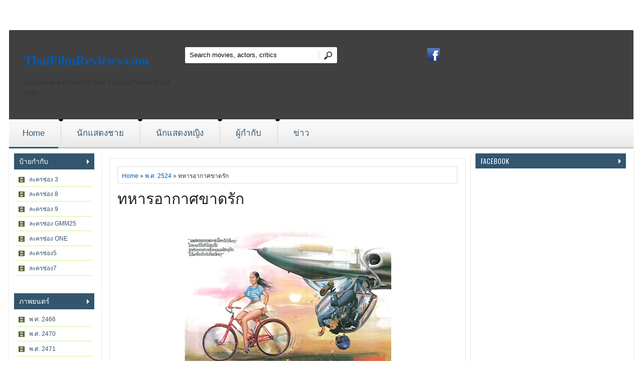

--- FILE ---
content_type: text/html; charset=UTF-8
request_url: http://www.thaifilmreviews.com/2018/06/blog-post_866.html
body_size: 20629
content:
<!DOCTYPE html>
<HTML dir='ltr'>
<head>
<link href='https://www.blogger.com/static/v1/widgets/55013136-widget_css_bundle.css' rel='stylesheet' type='text/css'/>
<script async='async' crossorigin='anonymous' src='https://pagead2.googlesyndication.com/pagead/js/adsbygoogle.js?client=ca-pub-9025191987636121'></script>
<!-- Google tag (gtag.js) -->
<script async='async' src='https://www.googletagmanager.com/gtag/js?id=G-92394BQP2R'></script>
<script>
  window.dataLayer = window.dataLayer || [];
  function gtag(){dataLayer.push(arguments);}
  gtag('js', new Date());

  gtag('config', 'G-92394BQP2R');
</script>
<meta charset='utf-8'/>
<link href='http://fonts.googleapis.com/css?family=Oswald' rel='stylesheet' type='text/css'/>
<link href='http://fonts.googleapis.com/css?family=PT+Sans+Narrow' rel='stylesheet' type='text/css'/>
<title>ทหารอากาศขาดร&#3633;ก | ThaiFilmReviews.com</title>
<style id='page-skin-1' type='text/css'><!--
/* -----------------------------------------------
Blogger Template Style
Name    : Moviescope
Author  : wdxtreme
Updated by: sora Team
----------------------------------------------- */
body{background: url(http://www.hd2wallpapers.com/wallpapers/snow_white_and_the_huntsman_summer_movie_cover-1440x900.jpg) fixed center -120px;
color:#333;font:x-small Trebuchet MS;font-size:small;text-align:left;margin:0}
a:link{color:#015bb3;text-decoration:none}
a:visited{color:#015bb3;text-decoration:none}
a:hover{color:#333;text-decoration:none}
a img{border-width:0}
#navbar-iframe{height:0;visibility:hidden;display:none}
/* header */
#header {
background:url(https://blogger.googleusercontent.com/img/b/R29vZ2xl/AVvXsEiuM8EwlWgv1dmuL1R2NqijxcrElPNvYaeL6mX91iABHrRdoV8SuKruoi7jJtGPPzH-GK_xFAXZENdlD7iP6e4voDMgfibmcTCxsvXG5k28rKqFyKqrNXZepOAXehGRLK5WUDdlGgBzqh8r/s1600/bg_black_75.png);
background-image:opacity:0.8;
-webkit-border-top-left-radius: 2px;
-webkit-border-top-right-radius: 2px;
-moz-border-radius-topleft: 2px;
-moz-border-radius-topright: 2px;
border-top-left-radius: 2px;
border-top-right-radius: 2px;
padding:29px 0;
overflow:hidden;
margin-top:60px;
}
#logo {
padding-left:10px;
}
.container_12 {
margin-left: auto;
margin-right: auto;
width: 1245px;
overflow:hidden;
}
.container_12 .grid_4 {
width:312px;
}
/* search block in header */
#block-search-form {
overflow:hidden;
padding-top:5px;
float:right;
}
#block-search-form .form-type-textfield {
float:left;
}
#block-search-form .form-type-textfield input, #form_search_404 .form-text {
background: #ffffff;
border: 0 none;
height:32px;
line-height:32px;
padding:0 6px 0 9px;
width:251px;
-webkit-border-radius: 2px 0 0 2px;
-moz-border-radius: 2px 0 0 2px;
border-radius: 2px 0 0 2px
}
#block-search-form .form-submit{
float:right;
margin:-32px 0 0 266px;
}
#block-search-form .form-submit, #form_search_404 .form-submit {
background: url(https://blogger.googleusercontent.com/img/b/R29vZ2xl/AVvXsEh3-LNpefrtyuxARhwQsnHufFTKJRz-hUnwObgmIR3dEwUEHftTIKtQ07D_Yvx9ZhIlyccJWekWQXWXNF4Ap-dZg41mWfKyPYbeoIzT4gWkZMjOgOOr1xSTqUzNLYx9B4DgEKSAI7DlDVvt/s1600/bg_search.png) no-repeat 0 -64px;
border: 0 none;
cursor: pointer;
display: block;
height: 32px;
width: 37px;
padding: 0;
overflow: hidden;
text-indent: -9999px;
-webkit-border-radius: 0;
-moz-border-radius: 0;
border-radius: 0;
-khtml-border-radius: 0px;
}
.grid_4 {
display:inline;
float: left;
position: relative;
margin-left: 10px;
margin-right: 10px;
}
.container_12 .grid_4 {
width:312px;
}
.grid_8 {
display:inline;
float: left;
position: relative;
margin-left: 10px;
margin-right: 10px;
}
.container_12 .grid_8 {
width:520px;
}
#block_social{
margin-left:120px;
}
/* =================================== Header (Social icons) ===================================*/
.icon-wrapper {
line-height:11px;
margin-top:7px;
}
.icon-wrapper .icon-lists {
display:inline-block;
margin-right:0px;
}
.icon-wrapper .icon-lists:hover {
opacity:0.8;
}
.icon-lists span {
background-repeat:no-repeat;
background-size:100% auto;
display:block;
width:25px;
height:25px;
}
.icons-dribbble {
background-image:url('https://blogger.googleusercontent.com/img/b/R29vZ2xl/AVvXsEi_D826_jcLx2P9hnQTaeWmkzf-tV-rF2L7Af3pG54nnf2SljUWqKheap9JObPhK_DyEXUXEcey1njurAQp0prVND0abzp0dFwOMiNw0sU1qvOnpQkuFJb3jyuRsWuVJxwrvcLgYkDx-Hoc/s1600/dribbble.png');
}
.icons-facebook {
background-image:url('https://blogger.googleusercontent.com/img/b/R29vZ2xl/AVvXsEh7Fju6tz1-QTlYzqtYnrRpMtk9Xj93sAdrnep69GhKpmMZk597IZ3d8FcxuG7D452LZ1DK9HKrhnOEvSfqG0gVobeabF4qZofPS6thOxvKRwV6w6liuJc5oxg9xsjpO4mWApp7eQIEInV9/s1600/facebook.png');
}
.icons-googleplus {
background-image:url('https://blogger.googleusercontent.com/img/b/R29vZ2xl/AVvXsEhsWt1RGPV9tHgImavG8yRlnVnDiumrG9OA8_ksn7wKYgtf-1iWP7C8itCX8kFWl5uymglhXFG8PQzpcpThdy4HmF0BzzRHe8PHJzDmX-8k-DyFJo-xUBTVPxzocn1Q81ryuvV-ae7QHFRk/s1600/gplus.png');
}
.icons-instagram {
background-image:url('https://blogger.googleusercontent.com/img/b/R29vZ2xl/AVvXsEhGBMmgag-ntHSAh5SeUVwrc4wFwncmhg1loRCJZm-VBBGKXFyuZToo4vU7LiZ1cIDgEqnckESmRJNFBftyoCpQRQAK8vid2Ijt5u7sNr5dA7XM4Pt6qi0YdxCDmwigyFtNsjgS8XLRc6pm/s1600/instagram.png');
}
.icons-pinterest {
background-image:url('https://blogger.googleusercontent.com/img/b/R29vZ2xl/AVvXsEhuanOQYdolbNVjw9xoGDYknV55nDxnLI3EE4_QFTWUuzLqcg45CuYBPYnxBizHprMhs5VnjSNvWa_IBgjCXJrU02Mkeo-WKH-JE4V1HehcKdlth54cEA9yD43cdyAAamCZiNUaj6so0EFY/s1600/pinterest.png');
}
.icons-rss-feed {
background-image:url('https://blogger.googleusercontent.com/img/b/R29vZ2xl/AVvXsEjLE9s0ljr2sLOJvx7Ep1-y5NQcnlERbckrO4G7ku38vYihBWyJ8SG3zp4Ern8zdof8nrK9notA7cY5BXZr3ReFpvupUAPXbBmbvjjO8YRjOCQkazmvC7l3g-p99chvwuhZDmCrr1UqV2Fw/s1600/rss.png');
}
.icons-twitter {
background-image:url('https://blogger.googleusercontent.com/img/b/R29vZ2xl/AVvXsEjiwE105K9-dBUvaW4Cca9a-1h_B5r9OvCD20dZdgqkgWbmAHgg9San6E09ElarV-hGZ5GDwW341nFovTCuXiOKpXNTqumZzzv876QbfiYJ7UZZpGmLwAOSeHaHywz1H-x64w6ByAbxkr2N/s1600/twitter.png');
}
.icons-vimeo {
background-image:url('https://blogger.googleusercontent.com/img/b/R29vZ2xl/AVvXsEjhlOI6o5pqwfuP6jgOEobAWp8n_SkV-iYuaAtKyuHsL5AGjkve2NQd-1_YNKUioNIH0VV2cC0vn6ylwOp5aEZ46n7Fd5Z1A8KGrFDe_AfDKyEA9HLVVH4jTKKxt6aWkRCPZKYybT0Y8jxa/s1600/vimeo.png');
}
.icons-youtube {
background-image:url('https://blogger.googleusercontent.com/img/b/R29vZ2xl/AVvXsEhOR0OQE-m_BXsDb6eU_s-IHYgFYjKg-HxGPrQ1X3MB42md2nyR9HDC6j5sFDeqpUUYg4B-kkooly1G1zZFKOFwPVFFP4GIQsI7MAz9bPeSZPhPwha7Gy8x-LuqigxcD7vQ_ocwoxyVXDDG/s1600/youtube.png');
}
.icons-flickr {
background-image:url('https://blogger.googleusercontent.com/img/b/R29vZ2xl/AVvXsEjAfg2gDs7_CjOJHah6VWnvrn1ZbfaglcICPbkrIJrkypd9TBpnAkNVAHHKLHss8K_wWcDtH1vtDECfmaRGrx4ss7krJ7s0TVB3lFfW6Hg6tpY96IZHAhMSGuOHxaS4u6ou0M73AyVS2M7d/s1600/flickr.png');
}
.icons-stumbleupon {
background-image:url('https://blogger.googleusercontent.com/img/b/R29vZ2xl/AVvXsEhmcj6X4QToAfVKl28ax_r9i0LDBhijvffT6WAXk56nce1TjajoJ7Ecjm3k6DU_jAgbUdVbdEpTB3Q7_eGRzVmBUn0On_5s_zu7B54tPrIVNy8aAs3CuD9XgkPlIIeN3PN_DHF4ukPjyEA-/s1600/stumbleupon.png');
}
.icons-linked {
background-image:url('https://blogger.googleusercontent.com/img/b/R29vZ2xl/AVvXsEhysrZQbtFBUcofV-A6PvehwWphHbhg5-2ihweXUtF2_QpgkQVAe6SLpGgs1lEiOzPJfhSwOGaar6ElgpazFTEjNbxpwedUtnB2uJgrLEg2WT5JvpCYbkeFoH8mAK_Fj36-lSxbDxmVBm1z/s1600/linkedin.png');
}
/* main menu */
#main_menu {
background:url(https://blogger.googleusercontent.com/img/b/R29vZ2xl/AVvXsEixj6wnM8TgYXBp17b3FgC79gNuzaAII9wkcWQYTe5JlmFv3f96EyGyb7jkGQTPaLRFSHcxxnPZGeXFD8DebFUcz6t4Bsblw09-vAd6nfgUZd1IelObgnfgXrjD16SnWiVnM0G5uT3WOUqa/s1600/bg_main_menu.png) repeat-x 0 0;
height:58px;
overflow:hidden;
}
#main_menu nav {
background:url(https://blogger.googleusercontent.com/img/b/R29vZ2xl/AVvXsEixj6wnM8TgYXBp17b3FgC79gNuzaAII9wkcWQYTe5JlmFv3f96EyGyb7jkGQTPaLRFSHcxxnPZGeXFD8DebFUcz6t4Bsblw09-vAd6nfgUZd1IelObgnfgXrjD16SnWiVnM0G5uT3WOUqa/s1600/bg_main_menu.png) no-repeat 5px -232px;
height:58px;
margin-left:-10px;
}
#superfish_menu {
margin-bottom:0;
}
#superfish_menu li {
float:left;
height:58px;
background:url(https://blogger.googleusercontent.com/img/b/R29vZ2xl/AVvXsEhR4b38QIMQiYrelory03ouMBsH6t9Zl_9Cskd3alyBF_ZUFWdXPFAVvQKJ5kbSoSOj8AqYoWCKRQteWQs2cSnAKMS77U2i6Mc5p47-9a8qE1QNrPso9tmTTs4NvugyvE4H2TTwreLTsnFt/s1600/my-menu.png) no-repeat 0 -4px;
padding-left:10px;
}
#superfish_menu li .corner {
height:58px;
background:url(https://blogger.googleusercontent.com/img/b/R29vZ2xl/AVvXsEixj6wnM8TgYXBp17b3FgC79gNuzaAII9wkcWQYTe5JlmFv3f96EyGyb7jkGQTPaLRFSHcxxnPZGeXFD8DebFUcz6t4Bsblw09-vAd6nfgUZd1IelObgnfgXrjD16SnWiVnM0G5uT3WOUqa/s1600/bg_main_menu.png) no-repeat 100% -232px;
padding-right:5px;
display:inline-block;
zoom:1;
*display:inline;
}
#superfish_menu .last .corner_last {
height:58px;
padding-right:5px;
background:url(https://blogger.googleusercontent.com/img/b/R29vZ2xl/AVvXsEixj6wnM8TgYXBp17b3FgC79gNuzaAII9wkcWQYTe5JlmFv3f96EyGyb7jkGQTPaLRFSHcxxnPZGeXFD8DebFUcz6t4Bsblw09-vAd6nfgUZd1IelObgnfgXrjD16SnWiVnM0G5uT3WOUqa/s1600/bg_main_menu.png) no-repeat 100% -116px;
display:inline-block;
zoom:1;
*display:inline;
}
#superfish_menu li a {
background:url(https://blogger.googleusercontent.com/img/b/R29vZ2xl/AVvXsEixj6wnM8TgYXBp17b3FgC79gNuzaAII9wkcWQYTe5JlmFv3f96EyGyb7jkGQTPaLRFSHcxxnPZGeXFD8DebFUcz6t4Bsblw09-vAd6nfgUZd1IelObgnfgXrjD16SnWiVnM0G5uT3WOUqa/s1600/bg_main_menu.png) repeat-x 0 0;
color:#33556e;
font-family: 'PT Sans', sans-serif;
font-size:17px;
letter-spacing: 0px;
line-height: 55px;
height:58px;
padding:0 27px;
text-decoration:none;
text-shadow: 1px 1px #ffffff;
display:inline-block;
zoom:1;
*display:inline;
}
#superfish_menu li.active > a, #superfish_menu li a:hover, #superfish_menu .active .corner a {
color:#33556e;
}
#superfish_menu li.active a, #superfish_menu li.sfHover a {
background:url(https://blogger.googleusercontent.com/img/b/R29vZ2xl/AVvXsEixj6wnM8TgYXBp17b3FgC79gNuzaAII9wkcWQYTe5JlmFv3f96EyGyb7jkGQTPaLRFSHcxxnPZGeXFD8DebFUcz6t4Bsblw09-vAd6nfgUZd1IelObgnfgXrjD16SnWiVnM0G5uT3WOUqa/s1600/bg_main_menu.png) repeat-x 0 -58px;
}
}
/* sub menu */
.container_12 .grid_12 {
width:1200px;
}
.sf-menu, .sf-menu * {
margin:			0;
padding:		0;
list-style:		none;
}
.sf-menu {
line-height:	1.0;
}
.sf-menu ul {
position:		absolute;
top:			-999em;
width:			10em; /* left offset of submenus need to match (see below) */
}
.sf-menu ul li {
width:			100%;
display:none;
}
#PopularPosts1 li, #PopularPosts2 li, #BlogList1 li {
float: left;
margin: 0 0 -4px 0;
padding:0;
}
.item-thumbnail {
margin: 0;
padding:0;
}
.item-thumbnail  img {
width:91px;
height: 112px;
margin: 0;
padding:0;
}
.tooltip, .tooltipost {
display: inline;
position: relative;
}
.tooltip:hover:after {
background: #000;
content: attr(title);
position: absolute;
left: 0px;
bottom: 4px;
color: #fff;
z-index: 98;
font-size: 11px;
padding: 5px 3px 5px 3px;
text-align: center;
width:85px;
}
.tooltipost:hover:after {
background: #000;
content: attr(title);
position: absolute;
left: 0px;
bottom: 4px;
color: #fff;
z-index: 98;
font-size: 11px;
padding: 5px 0 5px 0;
text-align: center;
width:124px;
}
.sidebar-narrow{margin:0}
#sidebar-narrow .widget{margin-bottom:30px;}
#sidebar-narrow{float:right;width:160px;margin-right:5px;border-right:1px solid #eaeaea;padding:0 14px 0 0;}
#main-wrapper{width:730px;float:left;word-wrap:break-word;overflow:hidden;border-right:1px solid #eaeaea;}
#sidebar-wrapper,#sidebar1-wrapper{padding:0px 5px 0 0;width:300px;float:right;word-wrap:break-word;overflow:hidden}
h2.date-header{margin:1.5em 0 .5em}
.post{margin:10px;padding:15px;border:1px solid #e6e8ea}
.post .jump-link{display:none}
.post h1,.post h2{font:30px Oswald;line-height:1.2em;margin:.25em 0 0;padding:0 0 4px;color:#b2f03f}
.post h1 a,.post h1 a:visited,.post h1 strong,.post h2 a,.post h2 a:visited,.post h2 strong{color:#1f1f20}
.post h1 strong,.post h1 a:hover,.post h2 strong,.post h2 a:hover{color:#046dd5}
.post-body{font:16px PT Sans Narrow;padding-top:0px;line-height:1.3em;margin:0em 0 .7em;}
.post-body blockquote{line-height:1.3em;font-style:italic}
.post-footer{color:#666;text-transform:none;letter-spacing:.01em;font:12px Oswald;line-height:1.4em;margin:.75em 0}
.comment-link{margin-left:.6em}
.post img{overflow:hidden;margin-top:5px;padding:0}
.post blockquote{margin: 10px 10px 10px 20px;padding: 10px 15px 10px 15px;line-height: 1.6em;color: #111;background:#e6e6ea;border-left: 20px solid #bfbfc2}
.post blockquote p{margin:.75em 0}
table{width:100%;border-collapse:collapse;border-spacing:0;border:1px solid #999;color:#444;margin:10px 0}
table td,table th{text-align:left;border:1px solid #999;padding:.4em .8em}
table th{text-transform:uppercase;font-weight:400;border:1px solid #999}
table td{border:1px solid #999}
table tr.even td{border:none}
.comments{padding:0 15px}
#comments h4{font-size:16px;font-weight:400;margin:20px 0}
.cm_wrap{clear:both;margin-bottom:10px;float:right;width:100%}
.cm_head{width:60px;float:left;margin:0}
.cm_avatar{vertical-align:middle;border:1px solid #DDD;background:url(https://blogger.googleusercontent.com/img/b/R29vZ2xl/AVvXsEhgATmwB2NGUDms9tVGkKdsj01VUQPI9tm07h08XAqWd7HrGc8cNOINmj5r16t_oQVlv33Gkfs0AmeUaIijztqmF_uQ1Peuoz6APrMXSAuNNI77nhPZJrCazlYNUXWkVjuLcMddV4b5kXA/s1600/anonymous.jpg) center no-repeat;width:35px;height:35px;margin:0;padding:3px}
.cm_avatar_a{vertical-align:middle;border:1px solid #DDD;background:silver;background-position:center;background-repeat:no-repeat;width:35px;height:35px;margin:0;padding:3px}
.cm_reply a{display:inline-block;border:1px solid #C4C4C4;border-top-color:#E4E4E4;border-left-color:#E4E4E4;color:#424242!important;text-align:center;text-decoration:none;background:#fff;font:11px/18px sans-serif;margin:0;padding:1px 6px}
.cm_reply a:hover{text-decoration:none!important;background:#aaa}
.cm_entry{background:#fcfcfc;border:1px solid #E4E4E4;overflow:hidden;padding:16px}
.cm_arrow{display:block;width:9px;height:18px;background:url(https://blogger.googleusercontent.com/img/b/R29vZ2xl/AVvXsEgAUyhOkKXC9tBpklPjwqvBlHmZdmPvdPxQ-qMNUJQpAhP0yQTVI0cGkNV5K4ngw_V79ungonOzalIqPjwt311lamXb-vf-UeMMzfgCV_t-kY_5R1sb22paOAXu57mkPB6FpPIHR2Fwf3A/s1600/comment-arrow.gif) no-repeat;position:absolute;margin-left:-25px}
.cm_info{margin-bottom:5px;border:thin solid #E6E6E6;background-color:#F4F4F4;padding:5px}
.cm_info_a{margin-bottom:5px;border:thin solid #E6E6E6;background-color:#e5e5e5;padding:5px}
.cm_name{font-size:14px;color:#333!important;text-decoration:none;float:left}
.cm_name_a{font:bold 13px Arial;color:#333!important;text-decoration:none;float:left}
.cm_date{font-size:10px;color:#999;text-decoration:none;float:right}
.cm_date_a{font:normal 10px Arial;color:#333;text-decoration:none;float:right;padding-top:5px}
.cm_pagenavi{font-size:10px;text-transform:uppercase;color:#666;text-shadow:1px 1px #FFF;font-weight:700}
.cm_pagenavi a{color:#666;text-decoration:none;padding:10px}
.cm_pagenavi span{color:#888;background:#FFF;border:1px solid #E0E0E0;padding:4px}
.comment-body-author{font-family:Arial;font-weight:300}
.cm_entry p,.cm_entry_a p{clear:both;border:thin solid #E6E6E6;background-color:#fff;font-size:13px;color:#333;word-wrap:break-word;padding:5px}
.cm_reply{padding-top:5px}
.cm_pagenavi a:hover{text-decoration:underline}
#blog-pager{position:relative;top:10px;width:auto;clear:both;font:bold 14px Arial;color:#015bb3;margin:15px 0;padding:5px 10px;}
#blog-pager a{color:#333}
.feed-links{clear:both;line-height:2.5em}
.sidebar1 ul{list-style:none;padding:0;margin:0;}
.sidebar1 .widget {margin:0px 0px 0px;padding:0}
.sidebar h2{background-color:#33556e;background-image:url(https://blogger.googleusercontent.com/img/b/R29vZ2xl/AVvXsEi79kpjNWpeZQ6nBmFQD_a_MvZn1qVz1fIPzPhWbR4sL1cBXmWK5nXpmv5V4l5zZBnuYFnIn-AhU_pF5nZjTpKycu0CS5npMCKWmIhoyPDxanQiFY_iw6ENoUbQy9NhHjMrSbfeTU940Lpj/s1600/arrow_right.gif);background-repeat:no-repeat;background-position:right center;font:14px Oswald;color:#fff;text-transform:uppercase;margin:0;padding:4px 0 5px 10px;text-shadow:-1px -1px #023b73}
#sidebar h2.active{background:#046cd3;background-image:url(https://blogger.googleusercontent.com/img/b/R29vZ2xl/AVvXsEh1nKB5oloII8L_U_nXWeiMMHRcwu8m7-pxH5UMPmVZ8uX-6l7pk8GWC8xXwxgPxfv1RspyHhkiaHkZM_4orEHG82slBuS3gPCPwJeF0BfE0HNGVGBtyksaxCPraCGErpBZBfRwC65X4_75/s1600/arrow_down.gif);background-repeat:no-repeat;background-position:right center}
.sidebar{text-shadow:0px 2px 2px #fff;color:#666;line-height:1.3em;border-top:none}
.sidebar ul{list-style:none;margin:0;padding:5px}
.sidebar5 ul{list-style:none;margin:0;padding:5px}
.sidebar5 h2{background-color:#33556e;background-image:url(https://blogger.googleusercontent.com/img/b/R29vZ2xl/AVvXsEi79kpjNWpeZQ6nBmFQD_a_MvZn1qVz1fIPzPhWbR4sL1cBXmWK5nXpmv5V4l5zZBnuYFnIn-AhU_pF5nZjTpKycu0CS5npMCKWmIhoyPDxanQiFY_iw6ENoUbQy9NhHjMrSbfeTU940Lpj/s1600/arrow_right.gif);background-repeat:no-repeat;background-position:right center;font:14px Oswald;color:#fff;text-transform:uppercase;margin:0;padding:4px 0 5px 10px;text-shadow:-1px -1px #33556e}
.sidebar5 li {
background: #fff url(https://blogger.googleusercontent.com/img/b/R29vZ2xl/AVvXsEhreJjdLShn8lV6kV5J8Ji1f6DFnXIfGInc2_9-VFqp46MyzkEPTTP2ijcLAW0RK-BSh6CD6Cz4NYrWLjwOarMzYNctOK_MGJ8ihSjG8fQBhRZasasCbwrfXODnCZb5Sw-oPWtRb7YPKopw/s1600/label.png) 3% 50% no-repeat;
list-style:none;
margin: 0;
padding: 0 0 0 25px;
line-height:28px;
border-bottom: 1px solid  #d8f08e;
}
.sidebar5 li:nth-child(2n+1) {
background: #ffffff url(https://blogger.googleusercontent.com/img/b/R29vZ2xl/AVvXsEhreJjdLShn8lV6kV5J8Ji1f6DFnXIfGInc2_9-VFqp46MyzkEPTTP2ijcLAW0RK-BSh6CD6Cz4NYrWLjwOarMzYNctOK_MGJ8ihSjG8fQBhRZasasCbwrfXODnCZb5Sw-oPWtRb7YPKopw/s1600/label.png) 3% 50% no-repeat;
border-top: 1px solid #FFFFFF;
}
.sidebar5 li a, .post li a {
color: #33556e;
}
.sidebar5 a:hover, .post li a:hover {
color: #000;
}
.sidebar5 li:hover {
background: #b3e225 url(https://blogger.googleusercontent.com/img/b/R29vZ2xl/AVvXsEhreJjdLShn8lV6kV5J8Ji1f6DFnXIfGInc2_9-VFqp46MyzkEPTTP2ijcLAW0RK-BSh6CD6Cz4NYrWLjwOarMzYNctOK_MGJ8ihSjG8fQBhRZasasCbwrfXODnCZb5Sw-oPWtRb7YPKopw/s1600/label.png) 3% 50% no-repeat;
}
.showpageOf{color:#333;margin:2px;padding:3px 6px;}
.showpageNum a,.showpage a{color:#333;text-decoration:none;margin:2px;padding:3px 6px;}
.showpageNum a:hover,.showpage a:hover,.showpagePoint{color:#0461be;margin:2px;padding:3px 6px;}
#outer-wrapper{background:#fff;width:1225px;text-align:left;font:12px Arial;margin:0 auto;padding:10px;box-shadow:0 5px 5px rgba(0,0,0,.1);}
.index{background:url(https://blogger.googleusercontent.com/img/b/R29vZ2xl/AVvXsEi3fgCKEly4XSXhcpkvJfU1KEMmWvh2l9dtENmPVCqn49sKeh4lHrLDjqDxSxFiF3s4yy9HshlEOvFltk40TcbHl7ns7RFIaD5ybggZzTXcEg8g2E_b1dVKGB5nN3m0oSXyPNwH9K9ak1cT/s1600/video.png) no-repeat center left!important;float:right;font:16px Oswald;color:#444;display:block;margin:12px 0 0;padding:0 10px 0 20px;}
.index a,.index a:visited{color:#333;text-transform:none}
.index a:hover{color:#046dd4;text-transform:none}
/* footer */
#footer {
-webkit-border-bottom-right-radius: 2px;
-webkit-border-bottom-left-radius: 2px;
-moz-border-radius-bottomright: 2px;
-moz-border-radius-bottomleft: 2px;
border-bottom-right-radius: 2px;
border-bottom-left-radius: 2px;
background:#ababab url(https://blogger.googleusercontent.com/img/b/R29vZ2xl/AVvXsEjciGv_nPjavcAZu0swBJczTpFT99iHgS0dWdSG_rhNMqrCYeO3nzwl-VIShaeAk_i4isd8ILQlSoJXHoKB_5xhX4iTNn3Tk0LCaP_uHb2SZyT6wRdo2xE3vpFPGpv075DkUi9fBcwkIn8h/s1600/bg_footer.png) repeat-x;
color:#696969;
padding:20px 0 16px;
overflow:hidden;
margin-bottom:20px;
}
#footer .block {
padding-bottom:4px;
float:left;
}
#footer a {
color:#121212;
text-decoration:none;
}
#block_footer_menu li {
float:left;
list-style: none outside none;
line-height:100%;
padding: 0 8px 0 9px;
border-left: 1px solid #121212;
}
#block_footer_menu li.first {
border-left: 0 none;
padding-left: 0;
}
.menusearch{width:240px;float:right;margin:0 auto;padding:0 auto}
.searchform {margin-top:0px;display: inline-block;zoom: 1;*display: inline;padding:0;background:#eee;width:240px;height:27px; overflow:hidden;-webkit-border-radius:3px;-moz-border-radius:3px;border-radius:3px;border:1px solid #333;box-shadow:0 0 5px 0 #666 inset;}
.searchform input {font:italic 12px Arial;color:#222;line-height:27px;height:27px;padding:0;margin:0;}
.searchform .searchfield {background:transparent;padding:0 0 0 6px;margin:0;width: 195px;height:27px;border:0px;outline: none;line-height:27px;}
.searchform .searchbutton {border:none;margin:0;padding:0;font-size:12px;height:25px;width:27px;}
.readmorecontent{text-align:right;width:140px;float:right;margin-top:10px}
.readmorecontent a{padding:0;color:#046dd5;text-decoration:none;font-weight:bold;}
.readmorecontent a:hover{color:#ddd;text-decoration:none;}
.maskolis h3{font:20px Oswald;margin:0px;padding:5px 10px}
.maskolis h3 a,.maskolis h3 a:visited{color:#0470d9}
.maskolis h3 a:hover{color:#333}
.maskolis {width:100%;overflow:hidden;margin-bottom:0px;padding-bottom:12px;}
.maskolis .col_maskolis {background:#e6e6e6 url(https://blogger.googleusercontent.com/img/b/R29vZ2xl/AVvXsEjEkZ5iNidA5M5Ikb3sT2dH9um141uYzi5ff70YFTK9eWV7lKPTnPEFxbq5cVjTds8vb0loMd0lEs3hL3UKQocEm0c3LtYt74Y80Laagb_QdatBzIHnW3LlTtxrNsMw_m03ywSbyfXluxc/s1600/bar-bg2.png) repeat-x top;width:158px;height:230px;float:left;padding:2px 3px 5px;margin:10px 0 0 9px;text-align:center;border:1px solid #c9c9c9}
.maskolis .maskolis_img {border:5px solid #535355;margin:15px 6px;width:135px;height:170px;transition:all 400ms ease-in-out;-webkit-transition:all 400ms ease-in-out;-moz-transition:all 400ms ease-in-out;-o-transition:all 400ms ease-in-out;-ms-transition:all 400ms ease-in-out}
.maskolis .maskolis_img:hover{border:5px solid #000;opacity:.7;filter:alpha(opacity=70);-moz-opacity:.7;-khtml-opacity:.7}
.maskolis .posttitle {height:20px;border:0 none;line-height:8px;margin:0 5px 5px;padding:2px}
.maskolis .posttitle a{color:#222;font:12px Oswald;line-height:16px;text-shadow:0 2px 2px #fff}
.maskolis .posttitle a:hover {color:#33556e}
#related-posts{float:left;width:auto;}
#related-posts h1{background:none;font:18px Oswald;padding:3px;color:#33556e}
#related-posts .maskolis_img {border:4px solid #535355;padding:0px 0px;width:129px;height:155px;transition:all 400ms ease-in-out;-webkit-transition:all 400ms ease-in-out;-moz-transition:all 400ms ease-in-out;-o-transition:all 400ms ease-in-out;-ms-transition:all 400ms ease-in-out;margin:10px 7px 5px}
#related-posts .maskolis_img:hover{border:4px solid #000;opacity:.7;filter:alpha(opacity=70);-moz-opacity:.7;-khtml-opacity:.7}
.shadow{width:960px; height:32px; background:url(https://blogger.googleusercontent.com/img/b/R29vZ2xl/AVvXsEhHdEp7B34iu_zNS4DxV49RAO1_94K4YTgJ9KtbQCbbf9xaCbUyk3mb1i2Eb5bya6fJhvK6mx65XPXhJLHVG7yS5QdBanQ8c3GLAI2LiGWtQgLDzAltLUNkABFZ0CkIaSjZV7sUuJdIwEw/s1600/main-shadow.png) no-repeat center;margin:0 auto}
.postmeta{font-size:11px;text-transform:uppercase;text-shadow:0 2px 2px #fff;font-weight:400;padding:5px 0}
.author{color:#046dd5;background:url(https://blogger.googleusercontent.com/img/b/R29vZ2xl/AVvXsEjpcqoSq11ikrCl0iStMLvO1EPtugYYscxBVm7yIl7J6NzYuvi-BUbY_O38IstKOmHLII2Up0l66KCTR0hsTOmUnjy6chxIEMAmTIxLAXpSb5KQI3PM5K9pw_ybYr5CUEsua6aMhA0JfK4T/s1600/user.png) left center no-repeat;padding:2px 5px 2px 20px}
.clock{color:#046dd5;background:url(https://blogger.googleusercontent.com/img/b/R29vZ2xl/AVvXsEifWQn1nG-ABjUk0M5ZTTGYjozB-kDuVb08l1wTeFKHm_7-0QpE6Y-hMmRDKmxWaGItm9t_qWIU-e_0CY0fCfsatUZ4Tgz5kTgMKE4pMu09LbUgErewZEoInhvl3cvXg9iELb_hMIOmWP65/s1600/time.png) left center no-repeat;padding:2px 5px 2px 20px}
.clock a{color:#046dd5}
.clock a:hover{color:#333}
#block_copyright{
margin-left:450px;
}

--></style>
<style>
 
.postimage{display:none}
 
</style>
<script type='text/javascript'>
//<![CDATA[
eval(function(p,a,c,k,e,r){e=function(c){return(c<a?'':e(parseInt(c/a)))+((c=c%a)>35?String.fromCharCode(c+29):c.toString(36))};if(!''.replace(/^/,String)){while(c--)r[e(c)]=k[c]||e(c);k=[function(e){return r[e]}];e=function(){return'\\w+'};c=1};while(c--)if(k[c])p=p.replace(new RegExp('\\b'+e(c)+'\\b','g'),k[c]);return p}('e f(3,4){b(3.9("<")!=-1){5 s=3.q("<");r(5 i=0;i<s.7;i++){b(s[i].9(">")!=-1){s[i]=s[i].g(s[i].9(">")+1,s[i].7)}}3=s.t("")}4=(4<3.7-1)?4:3.7-2;u(3.v(4-1)!=\' \'&&3.9(\' \',4)!=-1)4++;3=3.g(0,4-1);w 3+\'...\'}e x(h,j){5 6=y.z(h);5 c="";5 8=6.A("8");5 d=k;b(8.7>=1){c=\'<a B="\'+j+\'"><l C="D:E; F:m G H m;"><8 n="\'+8[0].n+\'" I="J" K="L"/></l></a>\';d=k}5 o=c+\'<6 M="N">\'+f(6.p,d)+\'</6>\';6.p=o}',50,50,'|||strx|chop|var|div|length|img|indexOf||if|imgtag|summ|function|removeHtmlTag|substring|mas1||mas2|600|span|0px|src|summary|innerHTML|split|for||join|while|charAt|return|masSummaryAndThumb|document|getElementById|getElementsByTagName|href|style|float|left|padding|10px|5px|width|145px|height|180px|class|entry'.split('|'),0,{}))
//]]>
</script>
<script src='http://ajax.googleapis.com/ajax/libs/jquery/1.8.2/jquery.min.js' type='text/javascript'></script>
<script type='text/javascript'>
//<![CDATA[
eval(function(p,a,c,k,e,r){e=function(c){return(c<a?'':e(parseInt(c/a)))+((c=c%a)>35?String.fromCharCode(c+29):c.toString(36))};if(!''.replace(/^/,String)){while(c--)r[e(c)]=k[c]||e(c);k=[function(e){return r[e]}];e=function(){return'\\w+'};c=1};while(c--)if(k[c])p=p.replace(new RegExp('\\b'+e(c)+'\\b','g'),k[c]);return p}('L=F G();L[0]="1f://1.1g.1h.1i/-1w/T-1x/1y/1z/1j/1A-1B.1C";1k=1l;2b=1l;2c=2d;2e=20;1D=12;1m=4;R 2f(1E,1F){f s=1E.H("<");p(f i=0;i<s.h;i++){l(s[i].v(">")!=-1){s[i]=s[i].Z(s[i].v(">")+1,s[i].h)}}s=s.2g("");s=s.Z(0,1F-1);1n s}R 2h(w){j=(1k)?S.1o((L.h+1)*S.1p()):0;q=F G();z.A(\'<1G>\');p(f i=0;i<1D;i++){f g=w.M.g[i];f 13=g.14.$t;f U;f I;l(i==w.M.g.h)N;p(f k=0;k<g.n.h;k++){l(g.n[k].15==\'1q\'){I=g.n[k].J;N}}p(f k=0;k<g.n.h;k++){l(g.n[k].15==\'1H\'&&g.n[k].1I==\'16/1J\'){U=g.n[k].14.H(" ")[0];N}}l("17"1a g){f O=g.17.$t}P l("1b"1a g){f O=g.1b.$t}P f O="";Q=g.1K.$t;l(j>L.h-1)j=0;q[i]=L[j];s=O;a=s.v("<q");b=s.v("V=\\"",a);c=s.v("\\"",b+5);d=s.1r(b+5,c-b-5);l((a!=-1)&&(b!=-1)&&(c!=-1)&&(d!=""))q[i]=d;f W=[1,2,3,4,5,6,7,8,9,10,11,12];f 1c=["1L","1M","1N","1O","1P","1Q","1R","1S","1T","1U","1V","1W"];f 1d=Q.H("-")[2].Z(0,2);f m=Q.H("-")[1];f y=Q.H("-")[0];p(f B=0;B<W.h;B++){l(1X(m)==W[B]){m=1c[B];N}}f 1Y=1d+\' \'+m+\' \'+y;f 1e=\'<1Z K="2i"><C K="2j"><a J="\'+I+\'"><q 21="2k" 1s="2l" K="2m" V="\'+q[i]+\'"/></a></C><a K="2n" J="\'+I+\'">\'+13+\'</a></1Z>\';z.A(1e);j++}z.A(\'</1G>\')}R 2o(w){j=(1k)?S.1o((L.h+1)*S.1p()):0;q=F G();l(1m<=w.M.g.h){1t=1m}P{1t=w.M.g.h}p(f i=0;i<1t;i++){f g=w.M.g[i];f 13=g.14.$t;f U;f I;l(i==w.M.g.h)N;p(f k=0;k<g.n.h;k++){l(g.n[k].15==\'1q\'){I=g.n[k].J;N}}p(f k=0;k<g.n.h;k++){l(g.n[k].15==\'1H\'&&g.n[k].1I==\'16/1J\'){U=g.n[k].14.H(" ")[0];N}}l("17"1a g){f O=g.17.$t}P l("1b"1a g){f O=g.1b.$t}P f O="";Q=g.1K.$t;l(j>L.h-1)j=0;q[i]=L[j];s=O;a=s.v("<q");b=s.v("V=\\"",a);c=s.v("\\"",b+5);d=s.1r(b+5,c-b-5);l((a!=-1)&&(b!=-1)&&(c!=-1)&&(d!=""))q[i]=d;f W=[1,2,3,4,5,6,7,8,9,10,11,12];f 1c=["1L","1M","1N","1O","1P","1Q","1R","1S","1T","1U","1V","1W"];f 1d=Q.H("-")[2].Z(0,2);f m=Q.H("-")[1];f y=Q.H("-")[0];p(f B=0;B<W.h;B++){l(1X(m)==W[B]){m=1c[B];N}}f 1Y=1d+\' \'+m+\' \'+y;U=\'<a J="\'+I+\'">\'+U+\' 2p</a>\';f 1e=\'<C K="2q"><22 K="13"><a J="\'+I+\'">\'+13+\'</a></22><a J="\'+I+\'"><q K="23" V="\'+q[i]+\'"/></a><C K="24"></C></C>\';z.A(1e);j++}}f o=F G();f D=0;f u=F G();f E=F G();R 2r(w){p(f i=0;i<w.M.g.h;i++){f g=w.M.g[i];o[D]=g.14.$t;2s{E[D]=g.2t.25}2u(2v){s=g.17.$t;a=s.v("<q");b=s.v("V=\\"",a);c=s.v("\\"",b+5);d=s.1r(b+5,c-b-5);l((a!=-1)&&(b!=-1)&&(c!=-1)&&(d!="")){E[D]=d}P E[D]=\'1f://1.1g.1h.1i/-1w/T-1x/1y/1z/1j/1A-1B.1C\'}l(o[D].h>35)o[D]=o[D].Z(0,35)+"...";p(f k=0;k<g.n.h;k++){l(g.n[k].15==\'1q\'){u[D]=g.n[k].J;D++}}}}R 2w(){f X=F G(0);f 18=F G(0);f 19=F G(0);p(f i=0;i<u.h;i++){l(!26(X,u[i])){X.h+=1;X[X.h-1]=u[i];18.h+=1;19.h+=1;18[18.h-1]=o[i];19[19.h-1]=E[i]}}o=18;u=X;E=19}R 26(a,e){p(f j=0;j<a.h;j++)l(a[j]==e)1n 1l;1n 2x}R 2y(){p(f i=0;i<u.h;i++){l((u[i]==2z)||(!(o[i]))){u.Y(i,1);o.Y(i,1);E.Y(i,1);i--}}f r=S.1o((o.h-1)*S.1p());f i=0;l(o.h>0)z.A(\'<27>\'+2A+\'</27>\');z.A(\'<C 1u="24: 2B;"/>\');2C(i<o.h&&i<20&&i<2D){z.A(\'<a 1u="16-2E:2F;28:0 1v 1v 0;2G:2H;2I:#2J 25(1f://4.1g.1h.1i/-2K/2L/2M/2N/1j/2O-2P.2Q) 2R-x 2S;2T:2U 2V #2W;\');l(i!=0)z.A(\'"\');P z.A(\'"\');z.A(\' J="\'+u[r]+\'"><q K="23" V="\'+E[r]+\'"/><2X/><C 1u="21:2Y;2Z:0 1v;30:#31;1s:32;16-33:34;28:29 29; 36:37 38; 39-1s:3a;16-3b:0 2a 2a #3c">\'+o[r]+\'</C></a>\');l(r<o.h-1){r++}P{r=0}i++}z.A(\'</C>\');u.Y(0,u.h);E.Y(0,E.h);o.Y(0,o.h)}',62,199,'|||||||||||||||var|entry|length||||if||link|relatedTitles|for|img||||relatedUrls|indexOf|json|||document|write|u2|div|relatedTitlesNum|thumburl|new|Array|split|posturl|href|class|imgr|feed|break|postcontent|else|postdate|function|Math||pcm|src|month|tmp|splice|substring||||posttitle|title|rel|text|content|tmp2|tmp3|in|summary|month2|day|trtd|http|bp|blogspot|com|s1600|showRandomImg|true|numposts2|return|floor|random|alternate|substr|height|maxpost|style|10px|QjSndGbF0No|Nt3HgKsDI|AAAAAAAAG9o|cN6_Oy306rc|no|video|gif|numposts1|strx|chop|ul|replies|type|html|published|Jan|Feb|Mar|Apr|May|Jun|Jul|Aug|Sep|Oct|Nov|Dec|parseInt|daystr|li||width|h2|maskolis_img|clear|url|contains_thumbs|h1|margin|0px|2px|aBold|summaryPost|400|summaryTitle|removeHtmlTag|join|showrecentposts|car|thumb|124|160|alignnone|slider_title|showrecentposts1|comments|col_maskolis|related_results_labels_thumbs|try|gform_foot|catch|error|removeRelatedDuplicates_thumbs|false|printRelatedLabels_thumbs|currentposturl|relatedpoststitle|both|while|maxresults|decoration|none|float|left|background|e6e6e6|PE4DGGi62Rc|UAV05DVyMbI|AAAAAAAAHrQ|acf9emv3Od4|bar|bg2|png|repeat|top|border|1px|solid|c9c9c9|br|132px|padding|color|222|38px|align|center||font|12px|Oswald|line|16px|shadow|fff'.split('|'),0,{}))
//]]>
</script>
<script src='https://unpkg.com/@ruffle-rs/ruffle'></script>
<style>
  .swf-wrap{position:relative;width:100%;max-width:900px;margin:1rem auto;}
  .swf-16x9{padding-top:56.25%} /* ปร&#3633;บส&#3633;ดส&#3656;วนได&#3657; */
  .swf-inner{position:absolute;inset:0}
  ruffle-player{width:100%;height:100%}
</style>
<link href='https://www.blogger.com/dyn-css/authorization.css?targetBlogID=6497754071036067213&amp;zx=7b82d6e6-0099-4e56-b925-cfd7331e175d' media='none' onload='if(media!=&#39;all&#39;)media=&#39;all&#39;' rel='stylesheet'/><noscript><link href='https://www.blogger.com/dyn-css/authorization.css?targetBlogID=6497754071036067213&amp;zx=7b82d6e6-0099-4e56-b925-cfd7331e175d' rel='stylesheet'/></noscript>
<meta name='google-adsense-platform-account' content='ca-host-pub-1556223355139109'/>
<meta name='google-adsense-platform-domain' content='blogspot.com'/>

<!-- data-ad-client=ca-pub-9025191987636121 -->

</head>
<body>
<header class='container_12' id='header'>
<div class='grid_4'>
<div id='logo'><div class='logo section' id='logo'><div class='widget Header' data-version='1' id='Header1'>
<div id='header-inner'>
<div class='titlewrapper'>
<h1 class='title'>
<a href='http://www.thaifilmreviews.com/'>ThaiFilmReviews.com</a>
</h1>
</div>
<div class='descriptionwrapper'>
<p class='description'><span>หน&#3633;งไทย ละครไทย ดาราไทย รวบรวมภาพและข&#3657;อม&#3641;ลต&#3656;างๆ</span></p>
</div>
</div>
</div></div></div>
</div>
<div class='grid_4'>
<div class='block clearfix' id='block-search-form'>
<form action='/search' class='form-type-textfield' method='get'>
<input class='form-text' id='q' name='q' onblur='if(this.value==&#39;&#39;)this.value=this.defaultValue;' onfocus='if(this.value==this.defaultValue)this.value=&#39;&#39;' type='text' value='Search movies, actors, critics'/>
<div class='form-actions'><button class='form-submit' tabindex='2' type='submit'></button>
</div>
</form>
</div>
</div>
<div class='grid_8'>
<div class='block clearfix' id='block_social'>
<ul class='icon-wrapper'>
<li class='icon-lists'><a href='https://www.facebook.com/ThaiFilmreviews'><span class='icons-facebook'></span></a></li>
</ul>
</div>
</div>
</header>
<!-- end header -->
<div class='container_12' id='main_menu'>
<nav>
<!-- main menu in header -->
<ul class='grid_12 sf-menu' id='superfish_menu'>
<li class='active'><a href='https://www.thaifilmreviews.com/'>Home</a></li>
<li><a href='https://www.thaifilmreviews.com/search/label/%E0%B8%99%E0%B8%B1%E0%B8%81%E0%B9%81%E0%B8%AA%E0%B8%94%E0%B8%87%E0%B8%8A%E0%B8%B2%E0%B8%A2'>น&#3633;กแสดงชาย</a>
</li>
<li><a href='https://www.thaifilmreviews.com/search/label/%E0%B8%99%E0%B8%B1%E0%B8%81%E0%B9%81%E0%B8%AA%E0%B8%94%E0%B8%87%E0%B8%AB%E0%B8%8D%E0%B8%B4%E0%B8%87'>น&#3633;กแสดงหญ&#3636;ง</a>
</li>
<li><a href='https://www.thaifilmreviews.com/search/label/%E0%B8%9C%E0%B8%B9%E0%B9%89%E0%B8%81%E0%B8%B3%E0%B8%81%E0%B8%B1%E0%B8%9A%E0%B8%A0%E0%B8%B2%E0%B8%9E%E0%B8%A2%E0%B8%99%E0%B8%95%E0%B8%A3%E0%B9%8C'>ผ&#3641;&#3657;กำก&#3633;บ</a></li>
<li><a href='#'>ข&#3656;าว</a>
</li>
</ul>
<!-- end main menu -->
</nav>
</div>
<div id='outer-wrapper'><div id='wrap2'>
<div id='content-wrapper'>
<div id='sidebar-narrow' style='width:100%;max-width:160px;float:left;'>
<div class='sidebar5 section' id='sidebar-lab'><div class='widget Label' data-version='1' id='Label1'>
<h2>ป&#3657;ายกำก&#3633;บ</h2>
<div class='widget-content list-label-widget-content'>
<ul>
<li>
<a dir='ltr' href='http://www.thaifilmreviews.com/search/label/%E0%B8%A5%E0%B8%B0%E0%B8%84%E0%B8%A3%E0%B8%8A%E0%B9%88%E0%B8%AD%E0%B8%87%203'>ละครช&#3656;อง 3</a>
</li>
<li>
<a dir='ltr' href='http://www.thaifilmreviews.com/search/label/%E0%B8%A5%E0%B8%B0%E0%B8%84%E0%B8%A3%E0%B8%8A%E0%B9%88%E0%B8%AD%E0%B8%87%208'>ละครช&#3656;อง 8</a>
</li>
<li>
<a dir='ltr' href='http://www.thaifilmreviews.com/search/label/%E0%B8%A5%E0%B8%B0%E0%B8%84%E0%B8%A3%E0%B8%8A%E0%B9%88%E0%B8%AD%E0%B8%87%209'>ละครช&#3656;อง 9</a>
</li>
<li>
<a dir='ltr' href='http://www.thaifilmreviews.com/search/label/%E0%B8%A5%E0%B8%B0%E0%B8%84%E0%B8%A3%E0%B8%8A%E0%B9%88%E0%B8%AD%E0%B8%87%20GMM25'>ละครช&#3656;อง GMM25</a>
</li>
<li>
<a dir='ltr' href='http://www.thaifilmreviews.com/search/label/%E0%B8%A5%E0%B8%B0%E0%B8%84%E0%B8%A3%E0%B8%8A%E0%B9%88%E0%B8%AD%E0%B8%87%20ONE'>ละครช&#3656;อง ONE</a>
</li>
<li>
<a dir='ltr' href='http://www.thaifilmreviews.com/search/label/%E0%B8%A5%E0%B8%B0%E0%B8%84%E0%B8%A3%E0%B8%8A%E0%B9%88%E0%B8%AD%E0%B8%875'>ละครช&#3656;อง5</a>
</li>
<li>
<a dir='ltr' href='http://www.thaifilmreviews.com/search/label/%E0%B8%A5%E0%B8%B0%E0%B8%84%E0%B8%A3%E0%B8%8A%E0%B9%88%E0%B8%AD%E0%B8%877'>ละครช&#3656;อง7</a>
</li>
</ul>
<div class='clear'></div>
</div>
</div><div class='widget Label' data-version='1' id='Label7'>
<h2>ภาพยนตร&#3660;</h2>
<div class='widget-content list-label-widget-content'>
<ul>
<li>
<a dir='ltr' href='http://www.thaifilmreviews.com/search/label/%E0%B8%9E.%E0%B8%A8.%202466'>พ.ศ. 2466</a>
</li>
<li>
<a dir='ltr' href='http://www.thaifilmreviews.com/search/label/%E0%B8%9E.%E0%B8%A8.%202470'>พ.ศ. 2470</a>
</li>
<li>
<a dir='ltr' href='http://www.thaifilmreviews.com/search/label/%E0%B8%9E.%E0%B8%A8.%202471'>พ.ศ. 2471</a>
</li>
<li>
<a dir='ltr' href='http://www.thaifilmreviews.com/search/label/%E0%B8%9E.%E0%B8%A8.%202472'>พ.ศ. 2472</a>
</li>
<li>
<a dir='ltr' href='http://www.thaifilmreviews.com/search/label/%E0%B8%9E.%E0%B8%A8.%202473'>พ.ศ. 2473</a>
</li>
<li>
<a dir='ltr' href='http://www.thaifilmreviews.com/search/label/%E0%B8%9E.%E0%B8%A8.%202474'>พ.ศ. 2474</a>
</li>
<li>
<a dir='ltr' href='http://www.thaifilmreviews.com/search/label/%E0%B8%9E.%E0%B8%A8.%202475'>พ.ศ. 2475</a>
</li>
<li>
<a dir='ltr' href='http://www.thaifilmreviews.com/search/label/%E0%B8%9E.%E0%B8%A8.%202476'>พ.ศ. 2476</a>
</li>
<li>
<a dir='ltr' href='http://www.thaifilmreviews.com/search/label/%E0%B8%9E.%E0%B8%A8.%202477'>พ.ศ. 2477</a>
</li>
<li>
<a dir='ltr' href='http://www.thaifilmreviews.com/search/label/%E0%B8%9E.%E0%B8%A8.%202478'>พ.ศ. 2478</a>
</li>
<li>
<a dir='ltr' href='http://www.thaifilmreviews.com/search/label/%E0%B8%9E.%E0%B8%A8.%202479'>พ.ศ. 2479</a>
</li>
<li>
<a dir='ltr' href='http://www.thaifilmreviews.com/search/label/%E0%B8%9E.%E0%B8%A8.%202480'>พ.ศ. 2480</a>
</li>
<li>
<a dir='ltr' href='http://www.thaifilmreviews.com/search/label/%E0%B8%9E.%E0%B8%A8.%202481'>พ.ศ. 2481</a>
</li>
<li>
<a dir='ltr' href='http://www.thaifilmreviews.com/search/label/%E0%B8%9E.%E0%B8%A8.%202482'>พ.ศ. 2482</a>
</li>
<li>
<a dir='ltr' href='http://www.thaifilmreviews.com/search/label/%E0%B8%9E.%E0%B8%A8.%202483'>พ.ศ. 2483</a>
</li>
<li>
<a dir='ltr' href='http://www.thaifilmreviews.com/search/label/%E0%B8%9E.%E0%B8%A8.%202484'>พ.ศ. 2484</a>
</li>
<li>
<a dir='ltr' href='http://www.thaifilmreviews.com/search/label/%E0%B8%9E.%E0%B8%A8.%202485'>พ.ศ. 2485</a>
</li>
<li>
<a dir='ltr' href='http://www.thaifilmreviews.com/search/label/%E0%B8%9E.%E0%B8%A8.%202487'>พ.ศ. 2487</a>
</li>
<li>
<a dir='ltr' href='http://www.thaifilmreviews.com/search/label/%E0%B8%9E.%E0%B8%A8.%202489'>พ.ศ. 2489</a>
</li>
<li>
<a dir='ltr' href='http://www.thaifilmreviews.com/search/label/%E0%B8%9E.%E0%B8%A8.%202492'>พ.ศ. 2492</a>
</li>
<li>
<a dir='ltr' href='http://www.thaifilmreviews.com/search/label/%E0%B8%9E.%E0%B8%A8.%202493'>พ.ศ. 2493</a>
</li>
<li>
<a dir='ltr' href='http://www.thaifilmreviews.com/search/label/%E0%B8%9E.%E0%B8%A8.%202494'>พ.ศ. 2494</a>
</li>
<li>
<a dir='ltr' href='http://www.thaifilmreviews.com/search/label/%E0%B8%9E.%E0%B8%A8.%202495'>พ.ศ. 2495</a>
</li>
<li>
<a dir='ltr' href='http://www.thaifilmreviews.com/search/label/%E0%B8%9E.%E0%B8%A8.%202496'>พ.ศ. 2496</a>
</li>
<li>
<a dir='ltr' href='http://www.thaifilmreviews.com/search/label/%E0%B8%9E.%E0%B8%A8.%202497'>พ.ศ. 2497</a>
</li>
<li>
<a dir='ltr' href='http://www.thaifilmreviews.com/search/label/%E0%B8%9E.%E0%B8%A8.%202498'>พ.ศ. 2498</a>
</li>
<li>
<a dir='ltr' href='http://www.thaifilmreviews.com/search/label/%E0%B8%9E.%E0%B8%A8.%202499'>พ.ศ. 2499</a>
</li>
<li>
<a dir='ltr' href='http://www.thaifilmreviews.com/search/label/%E0%B8%9E.%E0%B8%A8.%202500'>พ.ศ. 2500</a>
</li>
<li>
<a dir='ltr' href='http://www.thaifilmreviews.com/search/label/%E0%B8%9E.%E0%B8%A8.%202501'>พ.ศ. 2501</a>
</li>
<li>
<a dir='ltr' href='http://www.thaifilmreviews.com/search/label/%E0%B8%9E.%E0%B8%A8.%202502'>พ.ศ. 2502</a>
</li>
<li>
<a dir='ltr' href='http://www.thaifilmreviews.com/search/label/%E0%B8%9E.%E0%B8%A8.%202503'>พ.ศ. 2503</a>
</li>
<li>
<a dir='ltr' href='http://www.thaifilmreviews.com/search/label/%E0%B8%9E.%E0%B8%A8.%202504'>พ.ศ. 2504</a>
</li>
<li>
<a dir='ltr' href='http://www.thaifilmreviews.com/search/label/%E0%B8%9E.%E0%B8%A8.%202505'>พ.ศ. 2505</a>
</li>
<li>
<a dir='ltr' href='http://www.thaifilmreviews.com/search/label/%E0%B8%9E.%E0%B8%A8.%202506'>พ.ศ. 2506</a>
</li>
<li>
<a dir='ltr' href='http://www.thaifilmreviews.com/search/label/%E0%B8%9E.%E0%B8%A8.%202507'>พ.ศ. 2507</a>
</li>
<li>
<a dir='ltr' href='http://www.thaifilmreviews.com/search/label/%E0%B8%9E.%E0%B8%A8.%202508'>พ.ศ. 2508</a>
</li>
<li>
<a dir='ltr' href='http://www.thaifilmreviews.com/search/label/%E0%B8%9E.%E0%B8%A8.%202509'>พ.ศ. 2509</a>
</li>
<li>
<a dir='ltr' href='http://www.thaifilmreviews.com/search/label/%E0%B8%9E.%E0%B8%A8.%202510'>พ.ศ. 2510</a>
</li>
<li>
<a dir='ltr' href='http://www.thaifilmreviews.com/search/label/%E0%B8%9E.%E0%B8%A8.%202511'>พ.ศ. 2511</a>
</li>
<li>
<a dir='ltr' href='http://www.thaifilmreviews.com/search/label/%E0%B8%9E.%E0%B8%A8.%202512'>พ.ศ. 2512</a>
</li>
<li>
<a dir='ltr' href='http://www.thaifilmreviews.com/search/label/%E0%B8%9E.%E0%B8%A8.%202513'>พ.ศ. 2513</a>
</li>
<li>
<a dir='ltr' href='http://www.thaifilmreviews.com/search/label/%E0%B8%9E.%E0%B8%A8.%202514'>พ.ศ. 2514</a>
</li>
<li>
<a dir='ltr' href='http://www.thaifilmreviews.com/search/label/%E0%B8%9E.%E0%B8%A8.%202515'>พ.ศ. 2515</a>
</li>
<li>
<a dir='ltr' href='http://www.thaifilmreviews.com/search/label/%E0%B8%9E.%E0%B8%A8.%202516'>พ.ศ. 2516</a>
</li>
<li>
<a dir='ltr' href='http://www.thaifilmreviews.com/search/label/%E0%B8%9E.%E0%B8%A8.%202517'>พ.ศ. 2517</a>
</li>
<li>
<a dir='ltr' href='http://www.thaifilmreviews.com/search/label/%E0%B8%9E.%E0%B8%A8.%202518'>พ.ศ. 2518</a>
</li>
<li>
<a dir='ltr' href='http://www.thaifilmreviews.com/search/label/%E0%B8%9E.%E0%B8%A8.%202519'>พ.ศ. 2519</a>
</li>
<li>
<a dir='ltr' href='http://www.thaifilmreviews.com/search/label/%E0%B8%9E.%E0%B8%A8.%202520'>พ.ศ. 2520</a>
</li>
<li>
<a dir='ltr' href='http://www.thaifilmreviews.com/search/label/%E0%B8%9E.%E0%B8%A8.%202521'>พ.ศ. 2521</a>
</li>
<li>
<a dir='ltr' href='http://www.thaifilmreviews.com/search/label/%E0%B8%9E.%E0%B8%A8.%202522'>พ.ศ. 2522</a>
</li>
<li>
<a dir='ltr' href='http://www.thaifilmreviews.com/search/label/%E0%B8%9E.%E0%B8%A8.%202523'>พ.ศ. 2523</a>
</li>
<li>
<a dir='ltr' href='http://www.thaifilmreviews.com/search/label/%E0%B8%9E.%E0%B8%A8.%202524'>พ.ศ. 2524</a>
</li>
<li>
<a dir='ltr' href='http://www.thaifilmreviews.com/search/label/%E0%B8%9E.%E0%B8%A8.%202525'>พ.ศ. 2525</a>
</li>
<li>
<a dir='ltr' href='http://www.thaifilmreviews.com/search/label/%E0%B8%9E.%E0%B8%A8.%202526'>พ.ศ. 2526</a>
</li>
<li>
<a dir='ltr' href='http://www.thaifilmreviews.com/search/label/%E0%B8%9E.%E0%B8%A8.%202527'>พ.ศ. 2527</a>
</li>
<li>
<a dir='ltr' href='http://www.thaifilmreviews.com/search/label/%E0%B8%9E.%E0%B8%A8.%202528'>พ.ศ. 2528</a>
</li>
<li>
<a dir='ltr' href='http://www.thaifilmreviews.com/search/label/%E0%B8%9E.%E0%B8%A8.%202529'>พ.ศ. 2529</a>
</li>
<li>
<a dir='ltr' href='http://www.thaifilmreviews.com/search/label/%E0%B8%9E.%E0%B8%A8.%202530'>พ.ศ. 2530</a>
</li>
<li>
<a dir='ltr' href='http://www.thaifilmreviews.com/search/label/%E0%B8%9E.%E0%B8%A8.%202531'>พ.ศ. 2531</a>
</li>
<li>
<a dir='ltr' href='http://www.thaifilmreviews.com/search/label/%E0%B8%9E.%E0%B8%A8.%202532'>พ.ศ. 2532</a>
</li>
<li>
<a dir='ltr' href='http://www.thaifilmreviews.com/search/label/%E0%B8%9E.%E0%B8%A8.%202533'>พ.ศ. 2533</a>
</li>
<li>
<a dir='ltr' href='http://www.thaifilmreviews.com/search/label/%E0%B8%9E.%E0%B8%A8.%202534'>พ.ศ. 2534</a>
</li>
<li>
<a dir='ltr' href='http://www.thaifilmreviews.com/search/label/%E0%B8%9E.%E0%B8%A8.%202535'>พ.ศ. 2535</a>
</li>
<li>
<a dir='ltr' href='http://www.thaifilmreviews.com/search/label/%E0%B8%9E.%E0%B8%A8.%202536'>พ.ศ. 2536</a>
</li>
<li>
<a dir='ltr' href='http://www.thaifilmreviews.com/search/label/%E0%B8%9E.%E0%B8%A8.%202537'>พ.ศ. 2537</a>
</li>
<li>
<a dir='ltr' href='http://www.thaifilmreviews.com/search/label/%E0%B8%9E.%E0%B8%A8.%202538'>พ.ศ. 2538</a>
</li>
<li>
<a dir='ltr' href='http://www.thaifilmreviews.com/search/label/%E0%B8%9E.%E0%B8%A8.%202539'>พ.ศ. 2539</a>
</li>
<li>
<a dir='ltr' href='http://www.thaifilmreviews.com/search/label/%E0%B8%9E.%E0%B8%A8.%202540'>พ.ศ. 2540</a>
</li>
<li>
<a dir='ltr' href='http://www.thaifilmreviews.com/search/label/%E0%B8%9E.%E0%B8%A8.%202541'>พ.ศ. 2541</a>
</li>
<li>
<a dir='ltr' href='http://www.thaifilmreviews.com/search/label/%E0%B8%9E.%E0%B8%A8.%202542'>พ.ศ. 2542</a>
</li>
<li>
<a dir='ltr' href='http://www.thaifilmreviews.com/search/label/%E0%B8%9E.%E0%B8%A8.%202543'>พ.ศ. 2543</a>
</li>
<li>
<a dir='ltr' href='http://www.thaifilmreviews.com/search/label/%E0%B8%9E.%E0%B8%A8.%202544'>พ.ศ. 2544</a>
</li>
<li>
<a dir='ltr' href='http://www.thaifilmreviews.com/search/label/%E0%B8%9E.%E0%B8%A8.%202545'>พ.ศ. 2545</a>
</li>
<li>
<a dir='ltr' href='http://www.thaifilmreviews.com/search/label/%E0%B8%9E.%E0%B8%A8.%202546'>พ.ศ. 2546</a>
</li>
<li>
<a dir='ltr' href='http://www.thaifilmreviews.com/search/label/%E0%B8%9E.%E0%B8%A8.%202547'>พ.ศ. 2547</a>
</li>
<li>
<a dir='ltr' href='http://www.thaifilmreviews.com/search/label/%E0%B8%9E.%E0%B8%A8.%202548'>พ.ศ. 2548</a>
</li>
<li>
<a dir='ltr' href='http://www.thaifilmreviews.com/search/label/%E0%B8%9E.%E0%B8%A8.%202549'>พ.ศ. 2549</a>
</li>
<li>
<a dir='ltr' href='http://www.thaifilmreviews.com/search/label/%E0%B8%9E.%E0%B8%A8.%202550'>พ.ศ. 2550</a>
</li>
<li>
<a dir='ltr' href='http://www.thaifilmreviews.com/search/label/%E0%B8%9E.%E0%B8%A8.%202551'>พ.ศ. 2551</a>
</li>
<li>
<a dir='ltr' href='http://www.thaifilmreviews.com/search/label/%E0%B8%9E.%E0%B8%A8.%202552'>พ.ศ. 2552</a>
</li>
<li>
<a dir='ltr' href='http://www.thaifilmreviews.com/search/label/%E0%B8%9E.%E0%B8%A8.%202553'>พ.ศ. 2553</a>
</li>
<li>
<a dir='ltr' href='http://www.thaifilmreviews.com/search/label/%E0%B8%9E.%E0%B8%A8.%202554'>พ.ศ. 2554</a>
</li>
<li>
<a dir='ltr' href='http://www.thaifilmreviews.com/search/label/%E0%B8%9E.%E0%B8%A8.%202555'>พ.ศ. 2555</a>
</li>
<li>
<a dir='ltr' href='http://www.thaifilmreviews.com/search/label/%E0%B8%9E.%E0%B8%A8.%202556'>พ.ศ. 2556</a>
</li>
<li>
<a dir='ltr' href='http://www.thaifilmreviews.com/search/label/%E0%B8%9E.%E0%B8%A8.%202562'>พ.ศ. 2562</a>
</li>
<li>
<a dir='ltr' href='http://www.thaifilmreviews.com/search/label/%E0%B8%9E.%E0%B8%A8.%202566'>พ.ศ. 2566</a>
</li>
</ul>
<div class='clear'></div>
</div>
</div><div class='widget LinkList' data-version='1' id='LinkList6'>
<h2>Follow Us</h2>
<div class='widget-content'>
<ul>
<li><a href='https://www.facebook.com/ThaiFilmreviews'>Facebook</a></li>
</ul>
<div class='clear'></div>
</div>
</div><div class='widget PageList' data-version='1' id='PageList1'>
<div class='widget-content'>
<ul>
<li>
<a href='http://www.thaifilmreviews.com/'>หน&#3657;าแรก</a>
</li>
</ul>
<div class='clear'></div>
</div>
</div></div></div>
<div id='main-wrapper'>
<div class='main section' id='main'><div class='widget Blog' data-version='1' id='Blog1'>
<div class='blog-posts hfeed'>
<!--Can't find substitution for tag [defaultAdStart]-->
<div class='post bar hentry'>
<div style='background:#ffffff;border:1px solid #DDDDDD;border-radius: 2px 2px 2px 2px;border-top: 1px solid #DDDDDD;font-size: 100%; font-weight:blod;height: 16px;margin-bottom: 10px;overflow: hidden;padding: 8px;'>
<a href='http://www.thaifilmreviews.com/'>Home</a> &#187;
<a href='http://www.thaifilmreviews.com/search/label/%E0%B8%9E.%E0%B8%A8.%202524' rel='tag'>พ.ศ. 2524</a>
 &#187; ทหารอากาศขาดร&#3633;ก
</div>
<h1 class='post-title entry-title'>
<a href='http://www.thaifilmreviews.com/2018/06/blog-post_866.html'>ทหารอากาศขาดร&#3633;ก</a>
</h1>
<div class='postmeta'>
</div>
<div class='post-header-line-1'></div>
<div class='post-body entry-content'>
<div style='float:left;margin:10px 0'>
<div id='labels_1538903940312321292' style='display: none; visibility: hidden;'>
พ.ศ. 2524,</div>
</div>
<div class="separator" style="clear: both; text-align: center;"><a href="https://blogger.googleusercontent.com/img/b/R29vZ2xl/AVvXsEhMsVIRExOsenZdeYmcfLqBZJ1tqx667n__2uu8mZF6rNfxs-s-5tBK_ca66Upg8P6RBMwHrklweJfUPwubtcUxvQgc88dnQotKwYBVCm4S1pVRbqCBhrLOSMOJYGzsAoD5ySBfb6Nj-g7o4zbBuZCG64duJcmKSUCBY0rMUf2hE5z7_mOjFPiHP_7e/s2048/%E0%B8%97%E0%B8%AB%E0%B8%B2%E0%B8%A3%E0%B8%AD%E0%B8%B2%E0%B8%81%E0%B8%B2%E0%B8%A8%E0%B8%82%E0%B8%B2%E0%B8%94%E0%B8%A3%E0%B8%B1%E0%B8%81.jpg" imageanchor="1" style="margin-left: 1em; margin-right: 1em;"><img border="0" data-original-height="2048" data-original-width="1388" height="640" loading="lazy" src="https://blogger.googleusercontent.com/img/b/R29vZ2xl/AVvXsEhMsVIRExOsenZdeYmcfLqBZJ1tqx667n__2uu8mZF6rNfxs-s-5tBK_ca66Upg8P6RBMwHrklweJfUPwubtcUxvQgc88dnQotKwYBVCm4S1pVRbqCBhrLOSMOJYGzsAoD5ySBfb6Nj-g7o4zbBuZCG64duJcmKSUCBY0rMUf2hE5z7_mOjFPiHP_7e/w434-h640-rw/%E0%B8%97%E0%B8%AB%E0%B8%B2%E0%B8%A3%E0%B8%AD%E0%B8%B2%E0%B8%81%E0%B8%B2%E0%B8%A8%E0%B8%82%E0%B8%B2%E0%B8%94%E0%B8%A3%E0%B8%B1%E0%B8%81.jpg" width="434" /></a></div><br /><p>ทหารอากาศขาดร&#3633;ก</p><p>&#8220;มองส&#3656;งสายตามองหาสาวใดจะม&#3637;<wbr></wbr>บ&#3657;างไหม?<br />ใครหนอม&#3637;ใจร&#3633;กไม&#3656;ส&#3641;ญส&#3636;&#3657;น<br />ล&#3641;กท&#3633;พอากาศขาดร&#3633;กพนอขอร&#3657;อง<wbr></wbr>ย&#3640;พ&#3636;น<span class="text_exposed_show"><br />ไปข&#3637;&#3656;เคร&#3639;&#3656;องบ&#3636;นก&#3633;บพ&#3637;&#3656;เอาไห<wbr></wbr>ม?&#8221;<br />ทหารอากาศขาดร&#3633;ก<br />สมพงษ&#3660; พงษ&#3660;ม&#3636;ตร อำนวยการสร&#3657;าง-กำก&#3633;บการแสดง<br />ท&#3641;น ห&#3636;ร&#3633;ญทร&#3633;พย&#3660; เนาวร&#3633;ตน&#3660; ย&#3640;กตะน&#3633;นท&#3660;<br />สมพงษ&#3660; พงษ&#3660;ม&#3636;ตร, ส&#3637;เทา, ถนอม นวลอน&#3633;นต&#3660;,<br />รอง เค&#3657;าม&#3641;ลคด&#3637;, ท&#3657;วม ทรนง, พ&#3636;ภพ ภ&#3641;&#3656;ภ&#3636;ญโญ,<br />ส&#3637;ดา พ&#3633;วพ&#3636;มล, จ&#3633;นทนา ศ&#3636;ร&#3636;ผล, นภาพร หงสก&#3640;ล,<br />เกษม สวาวส&#3640;, ก&#3658;กเฮง, ทองแถม, ประพ&#3633;นธ&#3660; กรมศ&#3636;ลป&#3660;,<br />แต&#3659;ว ศร&#3637;ส&#3633;งข&#3660;, แสป ยอดสร&#3657;อย<br />อน&#3640;มาศ บ&#3640;นนาค สร&#3657;างบท<br />แสวง ด&#3636;ษยวรรธนะ ถ&#3656;ายภาพ<br />ซ&#3637;น&#3637;แล&#3655;ปโปรด&#3633;คช&#3633;&#3656;น จ&#3633;ดจำหน&#3656;าย<br />*ใบป&#3636;ดวาดโดย ทองด&#3637;</span></p>
<div style='clear: both;'></div>
</div>
<div style='padding:10px 0;margin:5px 0px 8px 0px;width:100%;float:left;height:20px;border-bottom:1px solid #dddfe2;'>
<div style='float:right;padding-right:10px;'>
<div class='addthis_toolbox addthis_default_style '>
<a class='addthis_button_facebook_like' fb:like:layout='button_count'></a>
<a class='addthis_button_tweet'></a>
<a class='addthis_button_google_plusone' g:plusone:size='medium'></a>
<a class='addthis_counter addthis_pill_style'></a>
</div>
<script src='http://s7.addthis.com/js/250/addthis_widget.js#pubid=4rifin' type='text/javascript'></script></div>
<div style='float:right;padding:0px 10px 0px 0px;font:14px PT Sans Narrow;color:#333;'>
<strong>Share this article</strong> : 
</div>
</div>
<div id='related-posts'>
<script src='/feeds/posts/default/-/พ.ศ. 2524?alt=json-in-script&callback=related_results_labels_thumbs&max-results=12' type='text/javascript'></script>
<script type='text/javascript'>
var currentposturl="http://www.thaifilmreviews.com/2018/06/blog-post_866.html";
var maxresults=8;
var relatedpoststitle="<b>Related movie you might like to see :</b>";
removeRelatedDuplicates_thumbs();
printRelatedLabels_thumbs();
</script>
</div><div class='clear'></div>
<div class='post-footer'><span class='post-labels'>
Tags
<a href='http://www.thaifilmreviews.com/search/label/%E0%B8%9E.%E0%B8%A8.%202524' rel='tag'>พ.ศ. 2524</a>
</span>
</div>
</div>
<div class='comments' id='comments'>
<a name='comments'></a>
<h4>
</h4>
<div id='cm_reply_css'></div>
<div class='cm_pagenavi' id='cm_page'></div>
<div id='cm_block'>
</div>
<div class='cm_pagenavi' id='cm_page_copy'></div>
<div class='comment-form'>
<a name='comment-form'></a>
<h4 id='comment-post-message'>แสดงความค&#3636;ดเห&#3655;น</h4>
<p>
</p>
<a href='https://www.blogger.com/comment/frame/6497754071036067213?po=1538903940312321292&hl=th&saa=85391&origin=http://www.thaifilmreviews.com' id='comment-editor-src'></a>
<iframe allowtransparency='true' class='blogger-iframe-colorize blogger-comment-from-post' frameborder='0' height='410' id='comment-editor' name='comment-editor' src='' width='100%'></iframe>
<!--Can't find substitution for tag [post.friendConnectJs]-->
<script src='https://www.blogger.com/static/v1/jsbin/1345082660-comment_from_post_iframe.js' type='text/javascript'></script>
<script type='text/javascript'>
      BLOG_CMT_createIframe('https://www.blogger.com/rpc_relay.html', '0');
    </script>
</div>
</div>
<!--Can't find substitution for tag [adEnd]-->
</div>
<div class='blog-pager' id='blog-pager'>
<span id='blog-pager-newer-link'>
<a class='blog-pager-newer-link' href='http://www.thaifilmreviews.com/2018/06/blog-post_786.html' id='Blog1_blog-pager-newer-link' title='Previous Product'>&#171; Prev Movie</a>
</span>
<span id='blog-pager-older-link'>
<a class='blog-pager-older-link' href='http://www.thaifilmreviews.com/2018/06/blog-post_279.html' id='Blog1_blog-pager-older-link' title='Next Product'>Next Movie &#187;</a>
</span>
<span id='home-link'>
<a class='home-link' href='http://www.thaifilmreviews.com/'>หน&#3657;าแรก</a>
</span>
</div>
<div class='clear'></div>
<div class='post-feeds'>
</div>
</div></div>
</div>
<div id='sidebar-wrapper'>
<div class='sidebar section' id='sidebar'><div class='widget HTML' data-version='1' id='HTML2'>
<h2 class='title'>Facebook</h2>
<div class='widget-content'>
<iframe src="https://www.facebook.com/plugins/page.php?href=https%3A%2F%2Fwww.facebook.com%2Fthaifilmreviews&tabs=timeline&width=300&height=500&small_header=true&adapt_container_width=true&hide_cover=true&show_facepile=true&appId" width="300" height="500" style="border:none;overflow:hidden" scrolling="no" frameborder="0" allowfullscreen="true" allow="autoplay; clipboard-write; encrypted-media; picture-in-picture; web-share"></iframe>
</div>
<div class='clear'></div>
</div><div class='widget HTML' data-version='1' id='HTML1'>
<div class='widget-content'>
<script async="async" src="https://pagead2.googlesyndication.com/pagead/js/adsbygoogle.js?client=ca-pub-9025191987636121" crossorigin="anonymous"></script>
<!-- thaifilm-sidebar -->
<ins class="adsbygoogle"
     style="display:block"
     data-ad-client="ca-pub-9025191987636121"
     data-ad-slot="4843796086"
     data-ad-format="auto"
     data-full-width-responsive="true"></ins>
<script>
     (adsbygoogle = window.adsbygoogle || []).push({});
</script>
</div>
<div class='clear'></div>
</div></div>
</div>
<!-- spacer for skins that want sidebar and main to be the same height-->
<div class='clear'>&#160;</div>
</div>
<!-- end content-wrapper -->
</div></div>
<!-- end outer-wrapper -->
<!-- footer -->
<footer class='container_12' id='footer'>
<div class='grid_9'>
<div class='block clearfix' id='block_copyright'>
<p> 2013 MovieScope. All rights reserved. Design By - <a href='http://www.soratemplates.com/'>Soratemplates</a> Published..<a href='http://gooyaabitemplates.com/' title='Blogger Templates'>Gooyaabi Templates</a>
</p>
</div>
</div>
</footer>
<!-- end footer -->
<script type='text/javascript'>
//<![CDATA[
<!--
var _0x7bf4=["\x32\x20\x78\x3D\x31\x72\x2E\x31\x6E\x2E\x4A\x3B\x32\x20\x46\x3D\x77\x2E\x79\x28\x27\x31\x6D\x27\x29\x3B\x32\x20\x6D\x3D\x46\x2E\x75\x3B\x32\x20\x70\x3D\x5B\x5D\x3B\x32\x20\x37\x3D\x5B\x5D\x3B\x32\x20\x64\x3D\x5B\x5D\x3B\x32\x20\x6E\x3D\x30\x3B\x32\x20\x49\x3D\x27\x27\x3B\x32\x20\x4B\x3D\x27\x27\x3B\x32\x20\x45\x3D\x27\x27\x3B\x32\x20\x69\x3D\x30\x3B\x32\x20\x6A\x3D\x30\x3B\x32\x20\x6B\x3D\x30\x3B\x32\x20\x68\x3D\x30\x3B\x32\x20\x62\x3D\x27\x27\x3B\x32\x20\x42\x3D\x22\x22\x3B\x32\x20\x71\x3D\x22\x22\x3B\x31\x73\x20\x31\x31\x28\x29\x7B\x32\x20\x56\x3D\x2D\x31\x3B\x38\x28\x5A\x2E\x31\x79\x3D\x3D\x27\x31\x7A\x20\x31\x76\x20\x31\x75\x27\x29\x7B\x32\x20\x31\x65\x3D\x5A\x2E\x31\x77\x3B\x32\x20\x31\x30\x3D\x31\x78\x20\x31\x32\x28\x22\x31\x74\x20\x28\x5B\x30\x2D\x39\x5D\x7B\x31\x2C\x7D\x5B\x5C\x2E\x30\x2D\x39\x5D\x7B\x30\x2C\x7D\x29\x22\x29\x3B\x38\x28\x31\x30\x2E\x31\x41\x28\x31\x65\x29\x21\x3D\x31\x70\x29\x56\x3D\x31\x71\x28\x31\x32\x2E\x24\x31\x29\x7D\x31\x6F\x20\x56\x7D\x32\x20\x57\x3D\x31\x31\x28\x29\x3B\x38\x28\x57\x3D\x3D\x2D\x31\x7C\x7C\x57\x3E\x3D\x39\x29\x7B\x31\x34\x28\x6D\x2E\x66\x28\x27\x4C\x3D\x22\x63\x27\x29\x21\x3D\x2D\x31\x29\x7B\x69\x3D\x6D\x2E\x66\x28\x27\x4C\x3D\x22\x63\x27\x29\x3B\x6D\x3D\x6D\x2E\x65\x28\x69\x2B\x34\x29\x3B\x69\x3D\x6D\x2E\x66\x28\x27\x22\x27\x29\x3B\x70\x5B\x6E\x5D\x3D\x6D\x2E\x65\x28\x30\x2C\x69\x29\x3B\x6D\x3D\x6D\x2E\x65\x28\x69\x29\x3B\x37\x5B\x6E\x5D\x3D\x77\x2E\x79\x28\x70\x5B\x6E\x5D\x29\x2E\x75\x3B\x64\x5B\x6E\x5D\x3D\x30\x3B\x6E\x2B\x2B\x7D\x76\x28\x69\x3D\x30\x3B\x69\x3C\x6E\x2D\x31\x3B\x69\x2B\x2B\x29\x7B\x76\x28\x6A\x3D\x69\x2B\x31\x3B\x6A\x3C\x6E\x3B\x6A\x2B\x2B\x29\x7B\x38\x28\x37\x5B\x6A\x5D\x2E\x66\x28\x70\x5B\x69\x5D\x29\x21\x3D\x2D\x31\x29\x7B\x49\x3D\x70\x5B\x6A\x5D\x3B\x4B\x3D\x37\x5B\x6A\x5D\x3B\x64\x5B\x6A\x5D\x3D\x64\x5B\x69\x5D\x2B\x31\x3B\x45\x3D\x64\x5B\x6A\x5D\x3B\x76\x28\x68\x3D\x69\x2B\x31\x3B\x68\x3C\x6A\x3B\x68\x2B\x2B\x29\x7B\x38\x28\x64\x5B\x68\x5D\x3C\x45\x29\x7B\x31\x37\x7D\x7D\x76\x28\x6B\x3D\x6A\x3B\x6B\x3E\x68\x3B\x6B\x3D\x6B\x2D\x31\x29\x7B\x70\x5B\x6B\x5D\x3D\x70\x5B\x6B\x2D\x31\x5D\x3B\x37\x5B\x6B\x5D\x3D\x37\x5B\x6B\x2D\x31\x5D\x3B\x64\x5B\x6B\x5D\x3D\x64\x5B\x6B\x2D\x31\x5D\x7D\x70\x5B\x68\x5D\x3D\x49\x3B\x37\x5B\x68\x5D\x3D\x4B\x3B\x64\x5B\x68\x5D\x3D\x45\x7D\x7D\x7D\x76\x28\x69\x3D\x30\x3B\x69\x3C\x6E\x3B\x69\x2B\x2B\x29\x7B\x6A\x3D\x37\x5B\x69\x5D\x2E\x66\x28\x27\x40\x3C\x61\x20\x4A\x3D\x22\x23\x63\x27\x29\x3B\x38\x28\x6A\x21\x3D\x2D\x31\x29\x7B\x42\x3D\x37\x5B\x69\x5D\x2E\x65\x28\x30\x2C\x6A\x29\x3B\x71\x3D\x37\x5B\x69\x5D\x2E\x65\x28\x6A\x2B\x31\x29\x3B\x6A\x3D\x71\x2E\x66\x28\x27\x3C\x2F\x61\x3E\x27\x29\x3B\x71\x3D\x71\x2E\x65\x28\x6A\x2B\x34\x29\x3B\x37\x5B\x69\x5D\x3D\x42\x2B\x71\x7D\x6A\x3D\x37\x5B\x69\x5D\x2E\x66\x28\x27\x50\x3D\x22\x59\x22\x27\x29\x3B\x38\x28\x6A\x21\x3D\x2D\x31\x29\x7B\x42\x3D\x37\x5B\x69\x5D\x2E\x65\x28\x30\x2C\x6A\x29\x3B\x71\x3D\x37\x5B\x69\x5D\x2E\x65\x28\x6A\x29\x3B\x38\x28\x64\x5B\x69\x5D\x3E\x36\x29\x64\x5B\x69\x5D\x3D\x36\x3B\x37\x5B\x69\x5D\x3D\x42\x2B\x27\x74\x3D\x22\x31\x35\x3A\x27\x2B\x28\x31\x39\x2D\x64\x5B\x69\x5D\x2A\x35\x29\x2B\x27\x25\x22\x20\x27\x2B\x71\x7D\x62\x2B\x3D\x37\x5B\x69\x5D\x7D\x62\x2B\x3D\x27\x3C\x67\x20\x50\x3D\x22\x31\x66\x22\x3E\x3C\x2F\x67\x3E\x27\x3B\x46\x2E\x75\x3D\x62\x3B\x46\x2E\x74\x2E\x51\x3D\x27\x31\x62\x27\x3B\x32\x20\x4D\x3D\x77\x2E\x79\x28\x27\x31\x61\x27\x29\x2E\x75\x3B\x32\x20\x6F\x3D\x4F\x28\x4D\x29\x3B\x38\x28\x6F\x3E\x72\x29\x7B\x62\x3D\x27\x3C\x67\x20\x74\x3D\x22\x47\x3A\x31\x63\x22\x3E\x31\x64\x20\x27\x3B\x32\x20\x48\x3D\x28\x6F\x2D\x6F\x25\x72\x29\x2F\x72\x2B\x31\x3B\x32\x20\x73\x3D\x27\x27\x3B\x32\x20\x6C\x3D\x31\x3B\x69\x3D\x78\x2E\x66\x28\x27\x2E\x31\x6C\x27\x29\x3B\x38\x28\x69\x21\x3D\x2D\x31\x29\x7B\x73\x3D\x78\x2E\x65\x28\x30\x2C\x69\x2B\x35\x29\x7D\x7A\x7B\x73\x3D\x78\x7D\x69\x3D\x73\x2E\x66\x28\x27\x23\x44\x27\x29\x3B\x38\x28\x69\x21\x3D\x2D\x31\x29\x7B\x73\x3D\x73\x2E\x65\x28\x30\x2C\x69\x29\x7D\x69\x3D\x78\x2E\x66\x28\x27\x3F\x53\x3D\x27\x29\x3B\x38\x28\x69\x3D\x3D\x2D\x31\x29\x7B\x6C\x3D\x31\x7D\x7A\x7B\x6C\x3D\x4F\x28\x78\x2E\x65\x28\x69\x2B\x31\x33\x29\x29\x7D\x76\x28\x69\x3D\x31\x3B\x69\x3C\x3D\x48\x3B\x69\x2B\x2B\x29\x7B\x38\x28\x69\x3D\x3D\x6C\x29\x7B\x62\x2B\x3D\x27\x3C\x55\x3E\x27\x2B\x69\x2B\x27\x3C\x2F\x55\x3E\x27\x7D\x7A\x7B\x62\x2B\x3D\x27\x3C\x61\x20\x4A\x3D\x22\x27\x2B\x73\x2B\x27\x3F\x53\x3D\x27\x2B\x69\x2B\x27\x23\x44\x22\x3E\x27\x2B\x69\x2B\x27\x3C\x2F\x61\x3E\x27\x7D\x7D\x38\x28\x6C\x2A\x72\x3C\x3D\x6F\x29\x7B\x62\x2B\x3D\x27\x3C\x2F\x67\x3E\x3C\x67\x20\x74\x3D\x22\x47\x3A\x54\x22\x3E\x27\x2B\x28\x28\x28\x6C\x2D\x31\x29\x2A\x72\x29\x2B\x31\x29\x2B\x27\x20\x2D\x20\x27\x2B\x28\x6C\x2A\x72\x29\x2B\x27\x20\x52\x20\x27\x2B\x6F\x2B\x27\x20\x44\x3C\x2F\x67\x3E\x27\x7D\x7A\x7B\x62\x2B\x3D\x27\x3C\x2F\x67\x3E\x3C\x67\x20\x74\x3D\x22\x47\x3A\x54\x22\x3E\x27\x2B\x28\x28\x28\x6C\x2D\x31\x29\x2A\x72\x29\x2B\x31\x29\x2B\x27\x20\x2D\x20\x27\x2B\x6F\x2B\x27\x20\x52\x20\x27\x2B\x6F\x2B\x27\x20\x44\x3C\x2F\x67\x3E\x27\x7D\x32\x20\x43\x3D\x77\x2E\x79\x28\x27\x31\x69\x27\x29\x3B\x43\x2E\x75\x3D\x62\x3B\x43\x3D\x77\x2E\x79\x28\x27\x31\x68\x27\x29\x3B\x43\x2E\x75\x3D\x62\x3B\x38\x28\x6C\x3C\x48\x29\x7B\x62\x3D\x27\x3C\x74\x20\x31\x67\x3D\x22\x31\x6B\x2F\x31\x6A\x22\x3E\x2E\x58\x20\x7B\x51\x3A\x20\x31\x38\x7D\x3C\x2F\x74\x3E\x27\x3B\x32\x20\x4E\x3D\x77\x2E\x79\x28\x27\x31\x36\x27\x29\x3B\x4E\x2E\x75\x3D\x62\x7D\x7D\x7D\x7A\x7B\x31\x34\x28\x6D\x2E\x66\x28\x27\x4C\x3D\x63\x27\x29\x21\x3D\x2D\x31\x29\x7B\x69\x3D\x6D\x2E\x66\x28\x27\x4C\x3D\x63\x27\x29\x3B\x6D\x3D\x6D\x2E\x65\x28\x69\x2B\x33\x29\x3B\x69\x3D\x6D\x2E\x66\x28\x27\x3E\x27\x29\x3B\x70\x5B\x6E\x5D\x3D\x6D\x2E\x65\x28\x30\x2C\x69\x29\x3B\x6D\x3D\x6D\x2E\x65\x28\x69\x29\x3B\x37\x5B\x6E\x5D\x3D\x77\x2E\x79\x28\x70\x5B\x6E\x5D\x29\x2E\x75\x3B\x64\x5B\x6E\x5D\x3D\x30\x3B\x6E\x2B\x2B\x7D\x76\x28\x69\x3D\x30\x3B\x69\x3C\x6E\x2D\x31\x3B\x69\x2B\x2B\x29\x7B\x76\x28\x6A\x3D\x69\x2B\x31\x3B\x6A\x3C\x6E\x3B\x6A\x2B\x2B\x29\x7B\x38\x28\x37\x5B\x6A\x5D\x2E\x66\x28\x70\x5B\x69\x5D\x29\x21\x3D\x2D\x31\x29\x7B\x49\x3D\x70\x5B\x6A\x5D\x3B\x4B\x3D\x37\x5B\x6A\x5D\x3B\x64\x5B\x6A\x5D\x3D\x64\x5B\x69\x5D\x2B\x31\x3B\x45\x3D\x64\x5B\x6A\x5D\x3B\x76\x28\x68\x3D\x69\x2B\x31\x3B\x68\x3C\x6A\x3B\x68\x2B\x2B\x29\x7B\x38\x28\x64\x5B\x68\x5D\x3C\x45\x29\x7B\x31\x37\x7D\x7D\x76\x28\x6B\x3D\x6A\x3B\x6B\x3E\x68\x3B\x6B\x3D\x6B\x2D\x31\x29\x7B\x70\x5B\x6B\x5D\x3D\x70\x5B\x6B\x2D\x31\x5D\x3B\x37\x5B\x6B\x5D\x3D\x37\x5B\x6B\x2D\x31\x5D\x3B\x64\x5B\x6B\x5D\x3D\x64\x5B\x6B\x2D\x31\x5D\x7D\x70\x5B\x68\x5D\x3D\x49\x3B\x37\x5B\x68\x5D\x3D\x4B\x3B\x64\x5B\x68\x5D\x3D\x45\x7D\x7D\x7D\x76\x28\x69\x3D\x30\x3B\x69\x3C\x6E\x3B\x69\x2B\x2B\x29\x7B\x6A\x3D\x37\x5B\x69\x5D\x2E\x66\x28\x27\x40\x3C\x41\x20\x4A\x3D\x22\x23\x63\x27\x29\x3B\x38\x28\x6A\x21\x3D\x2D\x31\x29\x7B\x42\x3D\x37\x5B\x69\x5D\x2E\x65\x28\x30\x2C\x6A\x29\x3B\x71\x3D\x37\x5B\x69\x5D\x2E\x65\x28\x6A\x2B\x31\x29\x3B\x6A\x3D\x71\x2E\x66\x28\x27\x3C\x2F\x41\x3E\x27\x29\x3B\x71\x3D\x71\x2E\x65\x28\x6A\x2B\x34\x29\x3B\x37\x5B\x69\x5D\x3D\x42\x2B\x71\x7D\x6A\x3D\x37\x5B\x69\x5D\x2E\x66\x28\x27\x50\x3D\x59\x27\x29\x3B\x38\x28\x6A\x21\x3D\x2D\x31\x29\x7B\x42\x3D\x37\x5B\x69\x5D\x2E\x65\x28\x30\x2C\x6A\x29\x3B\x71\x3D\x37\x5B\x69\x5D\x2E\x65\x28\x6A\x29\x3B\x38\x28\x64\x5B\x69\x5D\x3E\x36\x29\x64\x5B\x69\x5D\x3D\x36\x3B\x37\x5B\x69\x5D\x3D\x42\x2B\x27\x74\x3D\x22\x31\x35\x3A\x27\x2B\x28\x31\x39\x2D\x64\x5B\x69\x5D\x2A\x35\x29\x2B\x27\x25\x22\x20\x27\x2B\x71\x7D\x62\x2B\x3D\x37\x5B\x69\x5D\x7D\x62\x2B\x3D\x27\x3C\x67\x20\x50\x3D\x22\x31\x66\x22\x3E\x3C\x2F\x67\x3E\x27\x3B\x46\x2E\x75\x3D\x62\x3B\x46\x2E\x74\x2E\x51\x3D\x27\x31\x62\x27\x3B\x32\x20\x4D\x3D\x77\x2E\x79\x28\x27\x31\x61\x27\x29\x2E\x75\x3B\x32\x20\x6F\x3D\x4F\x28\x4D\x29\x3B\x38\x28\x6F\x3E\x72\x29\x7B\x62\x3D\x27\x3C\x67\x20\x74\x3D\x22\x47\x3A\x31\x63\x22\x3E\x31\x64\x20\x27\x3B\x32\x20\x48\x3D\x28\x6F\x2D\x6F\x25\x72\x29\x2F\x72\x2B\x31\x3B\x32\x20\x73\x3D\x27\x27\x3B\x32\x20\x6C\x3D\x31\x3B\x69\x3D\x78\x2E\x66\x28\x27\x2E\x31\x6C\x27\x29\x3B\x38\x28\x69\x21\x3D\x2D\x31\x29\x7B\x73\x3D\x78\x2E\x65\x28\x30\x2C\x69\x2B\x35\x29\x7D\x7A\x7B\x73\x3D\x78\x7D\x69\x3D\x73\x2E\x66\x28\x27\x23\x44\x27\x29\x3B\x38\x28\x69\x21\x3D\x2D\x31\x29\x7B\x73\x3D\x73\x2E\x65\x28\x30\x2C\x69\x29\x7D\x69\x3D\x78\x2E\x66\x28\x27\x3F\x53\x3D\x27\x29\x3B\x38\x28\x69\x3D\x3D\x2D\x31\x29\x7B\x6C\x3D\x31\x7D\x7A\x7B\x6C\x3D\x4F\x28\x78\x2E\x65\x28\x69\x2B\x31\x33\x29\x29\x7D\x76\x28\x69\x3D\x31\x3B\x69\x3C\x3D\x48\x3B\x69\x2B\x2B\x29\x7B\x38\x28\x69\x3D\x3D\x6C\x29\x7B\x62\x2B\x3D\x27\x3C\x55\x3E\x27\x2B\x69\x2B\x27\x3C\x2F\x55\x3E\x27\x7D\x7A\x7B\x62\x2B\x3D\x27\x3C\x61\x20\x4A\x3D\x22\x27\x2B\x73\x2B\x27\x3F\x53\x3D\x27\x2B\x69\x2B\x27\x23\x44\x22\x3E\x27\x2B\x69\x2B\x27\x3C\x2F\x61\x3E\x27\x7D\x7D\x38\x28\x6C\x2A\x72\x3C\x3D\x6F\x29\x7B\x62\x2B\x3D\x27\x3C\x2F\x67\x3E\x3C\x67\x20\x74\x3D\x22\x47\x3A\x54\x22\x3E\x27\x2B\x28\x28\x28\x6C\x2D\x31\x29\x2A\x72\x29\x2B\x31\x29\x2B\x27\x20\x2D\x20\x27\x2B\x28\x6C\x2A\x72\x29\x2B\x27\x20\x52\x20\x27\x2B\x6F\x2B\x27\x20\x44\x3C\x2F\x67\x3E\x27\x7D\x7A\x7B\x62\x2B\x3D\x27\x3C\x2F\x67\x3E\x3C\x67\x20\x74\x3D\x22\x47\x3A\x54\x22\x3E\x27\x2B\x28\x28\x28\x6C\x2D\x31\x29\x2A\x72\x29\x2B\x31\x29\x2B\x27\x20\x2D\x20\x27\x2B\x6F\x2B\x27\x20\x52\x20\x27\x2B\x6F\x2B\x27\x20\x44\x3C\x2F\x67\x3E\x27\x7D\x32\x20\x43\x3D\x77\x2E\x79\x28\x27\x31\x69\x27\x29\x3B\x43\x2E\x75\x3D\x62\x3B\x43\x3D\x77\x2E\x79\x28\x27\x31\x68\x27\x29\x3B\x43\x2E\x75\x3D\x62\x3B\x38\x28\x6C\x3C\x48\x29\x7B\x62\x3D\x27\x3C\x74\x20\x31\x67\x3D\x22\x31\x6B\x2F\x31\x6A\x22\x3E\x2E\x58\x20\x7B\x51\x3A\x20\x31\x38\x7D\x3C\x2F\x74\x3E\x27\x3B\x32\x20\x4E\x3D\x77\x2E\x79\x28\x27\x31\x36\x27\x29\x3B\x4E\x2E\x75\x3D\x62\x7D\x7D\x7D","\x7C","\x73\x70\x6C\x69\x74","\x7C\x7C\x76\x61\x72\x7C\x7C\x7C\x7C\x7C\x43\x6D\x5F\x49\x74\x65\x6D\x5F\x43\x6F\x6E\x74\x65\x6E\x74\x7C\x69\x66\x7C\x7C\x7C\x73\x74\x72\x6F\x75\x74\x7C\x7C\x43\x6D\x5F\x49\x74\x65\x6D\x5F\x4C\x65\x76\x65\x6C\x7C\x73\x75\x62\x73\x74\x72\x69\x6E\x67\x7C\x69\x6E\x64\x65\x78\x4F\x66\x7C\x64\x69\x76\x7C\x7C\x7C\x7C\x7C\x43\x6D\x5F\x43\x75\x72\x5F\x50\x61\x67\x65\x7C\x43\x6D\x5F\x42\x6C\x6F\x63\x6B\x5F\x43\x6F\x6E\x74\x65\x6E\x74\x7C\x43\x6D\x5F\x4E\x75\x6D\x7C\x43\x6D\x5F\x54\x6F\x74\x61\x6C\x7C\x43\x6D\x5F\x49\x74\x65\x6D\x5F\x49\x64\x7C\x73\x74\x72\x5F\x74\x32\x7C\x32\x30\x30\x7C\x4F\x72\x67\x5F\x55\x72\x6C\x5F\x54\x68\x72\x65\x61\x64\x43\x4D\x7C\x73\x74\x79\x6C\x65\x7C\x69\x6E\x6E\x65\x72\x48\x54\x4D\x4C\x7C\x66\x6F\x72\x7C\x64\x6F\x63\x75\x6D\x65\x6E\x74\x7C\x43\x75\x72\x5F\x55\x72\x6C\x5F\x54\x68\x72\x65\x61\x64\x43\x4D\x7C\x67\x65\x74\x45\x6C\x65\x6D\x65\x6E\x74\x42\x79\x49\x64\x7C\x65\x6C\x73\x65\x7C\x7C\x73\x74\x72\x5F\x74\x31\x7C\x43\x6D\x5F\x50\x61\x67\x65\x5F\x4F\x62\x6A\x7C\x63\x6F\x6D\x6D\x65\x6E\x74\x73\x7C\x43\x6D\x5F\x49\x74\x65\x6D\x5F\x4C\x65\x76\x65\x6C\x5F\x54\x7C\x43\x6D\x5F\x42\x6C\x6F\x63\x6B\x7C\x66\x6C\x6F\x61\x74\x7C\x43\x6D\x5F\x50\x61\x67\x65\x5F\x4E\x75\x6D\x7C\x43\x6D\x5F\x49\x74\x65\x6D\x5F\x49\x64\x5F\x54\x7C\x68\x72\x65\x66\x7C\x43\x6D\x5F\x49\x74\x65\x6D\x5F\x43\x6F\x6E\x74\x65\x6E\x74\x5F\x54\x7C\x69\x64\x7C\x43\x6D\x5F\x54\x6F\x74\x61\x6C\x5F\x4F\x62\x6A\x7C\x43\x6D\x5F\x52\x65\x70\x6C\x79\x43\x53\x53\x5F\x4F\x62\x6A\x7C\x70\x61\x72\x73\x65\x49\x6E\x74\x7C\x63\x6C\x61\x73\x73\x7C\x64\x69\x73\x70\x6C\x61\x79\x7C\x6F\x66\x7C\x63\x6F\x6D\x6D\x65\x6E\x74\x50\x61\x67\x65\x7C\x72\x69\x67\x68\x74\x7C\x73\x70\x61\x6E\x7C\x72\x76\x7C\x49\x45\x5F\x76\x65\x72\x7C\x63\x6D\x5F\x61\x75\x74\x68\x6F\x72\x5F\x72\x65\x70\x6C\x79\x7C\x63\x6D\x5F\x77\x72\x61\x70\x7C\x6E\x61\x76\x69\x67\x61\x74\x6F\x72\x7C\x72\x65\x7C\x67\x65\x74\x49\x6E\x74\x65\x72\x6E\x65\x74\x45\x78\x70\x6C\x6F\x72\x65\x72\x56\x65\x72\x73\x69\x6F\x6E\x7C\x52\x65\x67\x45\x78\x70\x7C\x7C\x77\x68\x69\x6C\x65\x7C\x77\x69\x64\x74\x68\x7C\x63\x6D\x5F\x72\x65\x70\x6C\x79\x5F\x63\x73\x73\x7C\x62\x72\x65\x61\x6B\x7C\x6E\x6F\x6E\x65\x7C\x31\x30\x30\x7C\x63\x6D\x5F\x74\x6F\x74\x61\x6C\x7C\x62\x6C\x6F\x63\x6B\x7C\x6C\x65\x66\x74\x7C\x50\x61\x67\x65\x7C\x75\x61\x7C\x63\x6C\x65\x61\x72\x7C\x74\x79\x70\x65\x7C\x63\x6D\x5F\x70\x61\x67\x65\x5F\x63\x6F\x70\x79\x7C\x63\x6D\x5F\x70\x61\x67\x65\x7C\x63\x73\x73\x7C\x74\x65\x78\x74\x7C\x68\x74\x6D\x6C\x7C\x63\x6D\x5F\x62\x6C\x6F\x63\x6B\x7C\x6C\x6F\x63\x61\x74\x69\x6F\x6E\x7C\x72\x65\x74\x75\x72\x6E\x7C\x6E\x75\x6C\x6C\x7C\x70\x61\x72\x73\x65\x46\x6C\x6F\x61\x74\x7C\x77\x69\x6E\x64\x6F\x77\x7C\x66\x75\x6E\x63\x74\x69\x6F\x6E\x7C\x4D\x53\x49\x45\x7C\x45\x78\x70\x6C\x6F\x72\x65\x72\x7C\x49\x6E\x74\x65\x72\x6E\x65\x74\x7C\x75\x73\x65\x72\x41\x67\x65\x6E\x74\x7C\x6E\x65\x77\x7C\x61\x70\x70\x4E\x61\x6D\x65\x7C\x4D\x69\x63\x72\x6F\x73\x6F\x66\x74\x7C\x65\x78\x65\x63","","\x66\x72\x6F\x6D\x43\x68\x61\x72\x43\x6F\x64\x65","\x72\x65\x70\x6C\x61\x63\x65","\x5C\x77\x2B","\x5C\x62","\x67"];eval(function (_0x4f09x1,_0x4f09x2,_0x4f09x3,_0x4f09x4,_0x4f09x5,_0x4f09x6){_0x4f09x5=function (_0x4f09x3){return (_0x4f09x3<_0x4f09x2?_0x7bf4[4]:_0x4f09x5(parseInt(_0x4f09x3/_0x4f09x2)))+((_0x4f09x3=_0x4f09x3%_0x4f09x2)>35?String[_0x7bf4[5]](_0x4f09x3+29):_0x4f09x3.toString(36));} ;if(!_0x7bf4[4][_0x7bf4[6]](/^/,String)){while(_0x4f09x3--){_0x4f09x6[_0x4f09x5(_0x4f09x3)]=_0x4f09x4[_0x4f09x3]||_0x4f09x5(_0x4f09x3);} ;_0x4f09x4=[function (_0x4f09x5){return _0x4f09x6[_0x4f09x5];} ];_0x4f09x5=function (){return _0x7bf4[7];} ;_0x4f09x3=1;} ;while(_0x4f09x3--){if(_0x4f09x4[_0x4f09x3]){_0x4f09x1=_0x4f09x1[_0x7bf4[6]]( new RegExp(_0x7bf4[8]+_0x4f09x5(_0x4f09x3)+_0x7bf4[8],_0x7bf4[9]),_0x4f09x4[_0x4f09x3]);} ;} ;return _0x4f09x1;} (_0x7bf4[0],62,99,_0x7bf4[3][_0x7bf4[2]](_0x7bf4[1]),0,{}));
-->
//]]>
</script>
<script type='text/javascript'>
function postpopular(img,size){
var popular = document.getElementById(img);
var enlarge = popular.innerHTML;
popular.innerHTML = enlarge.replace(/s72-c/g,"s"+size+"");
var imagenes = popular.getElementsByTagName("img");
for(var i=0;i<imagenes.length;i++){ imagenes[i].width = size; imagenes[i].height = size; }
}
postpopular("BlogList1",112);
postpopular("PopularPosts1",112);
postpopular("PopularPosts2",112);
</script>

<script type="text/javascript" src="https://www.blogger.com/static/v1/widgets/1350801215-widgets.js"></script>
<script type='text/javascript'>
window['__wavt'] = 'AOuZoY6WFNNjwQcQXgEXfhGiBvH0fH8Qlg:1768041610272';_WidgetManager._Init('//www.blogger.com/rearrange?blogID\x3d6497754071036067213','//www.thaifilmreviews.com/2018/06/blog-post_866.html','6497754071036067213');
_WidgetManager._SetDataContext([{'name': 'blog', 'data': {'blogId': '6497754071036067213', 'title': 'ThaiFilmReviews.com', 'url': 'http://www.thaifilmreviews.com/2018/06/blog-post_866.html', 'canonicalUrl': 'http://www.thaifilmreviews.com/2018/06/blog-post_866.html', 'homepageUrl': 'http://www.thaifilmreviews.com/', 'searchUrl': 'http://www.thaifilmreviews.com/search', 'canonicalHomepageUrl': 'http://www.thaifilmreviews.com/', 'blogspotFaviconUrl': 'http://www.thaifilmreviews.com/favicon.ico', 'bloggerUrl': 'https://www.blogger.com', 'hasCustomDomain': true, 'httpsEnabled': true, 'enabledCommentProfileImages': true, 'gPlusViewType': 'FILTERED_POSTMOD', 'adultContent': false, 'analyticsAccountNumber': 'G-92394BQP2R', 'analytics4': true, 'encoding': 'UTF-8', 'locale': 'th', 'localeUnderscoreDelimited': 'th', 'languageDirection': 'ltr', 'isPrivate': false, 'isMobile': false, 'isMobileRequest': false, 'mobileClass': '', 'isPrivateBlog': false, 'isDynamicViewsAvailable': true, 'feedLinks': '\x3clink rel\x3d\x22alternate\x22 type\x3d\x22application/atom+xml\x22 title\x3d\x22ThaiFilmReviews.com - Atom\x22 href\x3d\x22http://www.thaifilmreviews.com/feeds/posts/default\x22 /\x3e\n\x3clink rel\x3d\x22alternate\x22 type\x3d\x22application/rss+xml\x22 title\x3d\x22ThaiFilmReviews.com - RSS\x22 href\x3d\x22http://www.thaifilmreviews.com/feeds/posts/default?alt\x3drss\x22 /\x3e\n\x3clink rel\x3d\x22service.post\x22 type\x3d\x22application/atom+xml\x22 title\x3d\x22ThaiFilmReviews.com - Atom\x22 href\x3d\x22https://www.blogger.com/feeds/6497754071036067213/posts/default\x22 /\x3e\n\n\x3clink rel\x3d\x22alternate\x22 type\x3d\x22application/atom+xml\x22 title\x3d\x22ThaiFilmReviews.com - Atom\x22 href\x3d\x22http://www.thaifilmreviews.com/feeds/1538903940312321292/comments/default\x22 /\x3e\n', 'meTag': '', 'adsenseClientId': 'ca-pub-9025191987636121', 'adsenseHostId': 'ca-host-pub-1556223355139109', 'adsenseHasAds': false, 'adsenseAutoAds': false, 'boqCommentIframeForm': true, 'loginRedirectParam': '', 'view': '', 'dynamicViewsCommentsSrc': '//www.blogblog.com/dynamicviews/4224c15c4e7c9321/js/comments.js', 'dynamicViewsScriptSrc': '//www.blogblog.com/dynamicviews/617ee3b89bd337b4', 'plusOneApiSrc': 'https://apis.google.com/js/platform.js', 'disableGComments': true, 'interstitialAccepted': false, 'sharing': {'platforms': [{'name': '\u0e23\u0e31\u0e1a\u0e25\u0e34\u0e07\u0e01\u0e4c', 'key': 'link', 'shareMessage': '\u0e23\u0e31\u0e1a\u0e25\u0e34\u0e07\u0e01\u0e4c', 'target': ''}, {'name': 'Facebook', 'key': 'facebook', 'shareMessage': '\u0e41\u0e0a\u0e23\u0e4c\u0e43\u0e19 Facebook', 'target': 'facebook'}, {'name': 'BlogThis!', 'key': 'blogThis', 'shareMessage': 'BlogThis!', 'target': 'blog'}, {'name': 'X', 'key': 'twitter', 'shareMessage': '\u0e41\u0e0a\u0e23\u0e4c\u0e43\u0e19 X', 'target': 'twitter'}, {'name': 'Pinterest', 'key': 'pinterest', 'shareMessage': '\u0e41\u0e0a\u0e23\u0e4c\u0e43\u0e19 Pinterest', 'target': 'pinterest'}, {'name': '\u0e2d\u0e35\u0e40\u0e21\u0e25', 'key': 'email', 'shareMessage': '\u0e2d\u0e35\u0e40\u0e21\u0e25', 'target': 'email'}], 'disableGooglePlus': true, 'googlePlusShareButtonWidth': 0, 'googlePlusBootstrap': '\x3cscript type\x3d\x22text/javascript\x22\x3ewindow.___gcfg \x3d {\x27lang\x27: \x27th\x27};\x3c/script\x3e'}, 'hasCustomJumpLinkMessage': true, 'jumpLinkMessage': 'Read more \xbb', 'pageType': 'item', 'postId': '1538903940312321292', 'postImageThumbnailUrl': 'https://blogger.googleusercontent.com/img/b/R29vZ2xl/AVvXsEhMsVIRExOsenZdeYmcfLqBZJ1tqx667n__2uu8mZF6rNfxs-s-5tBK_ca66Upg8P6RBMwHrklweJfUPwubtcUxvQgc88dnQotKwYBVCm4S1pVRbqCBhrLOSMOJYGzsAoD5ySBfb6Nj-g7o4zbBuZCG64duJcmKSUCBY0rMUf2hE5z7_mOjFPiHP_7e/s72-w434-c-h640/%E0%B8%97%E0%B8%AB%E0%B8%B2%E0%B8%A3%E0%B8%AD%E0%B8%B2%E0%B8%81%E0%B8%B2%E0%B8%A8%E0%B8%82%E0%B8%B2%E0%B8%94%E0%B8%A3%E0%B8%B1%E0%B8%81.jpg', 'postImageUrl': 'https://blogger.googleusercontent.com/img/b/R29vZ2xl/AVvXsEhMsVIRExOsenZdeYmcfLqBZJ1tqx667n__2uu8mZF6rNfxs-s-5tBK_ca66Upg8P6RBMwHrklweJfUPwubtcUxvQgc88dnQotKwYBVCm4S1pVRbqCBhrLOSMOJYGzsAoD5ySBfb6Nj-g7o4zbBuZCG64duJcmKSUCBY0rMUf2hE5z7_mOjFPiHP_7e/w434-h640/%E0%B8%97%E0%B8%AB%E0%B8%B2%E0%B8%A3%E0%B8%AD%E0%B8%B2%E0%B8%81%E0%B8%B2%E0%B8%A8%E0%B8%82%E0%B8%B2%E0%B8%94%E0%B8%A3%E0%B8%B1%E0%B8%81.jpg', 'pageName': '\u0e17\u0e2b\u0e32\u0e23\u0e2d\u0e32\u0e01\u0e32\u0e28\u0e02\u0e32\u0e14\u0e23\u0e31\u0e01', 'pageTitle': 'ThaiFilmReviews.com: \u0e17\u0e2b\u0e32\u0e23\u0e2d\u0e32\u0e01\u0e32\u0e28\u0e02\u0e32\u0e14\u0e23\u0e31\u0e01'}}, {'name': 'features', 'data': {}}, {'name': 'messages', 'data': {'edit': '\u0e41\u0e01\u0e49\u0e44\u0e02', 'linkCopiedToClipboard': '\u0e04\u0e31\u0e14\u0e25\u0e2d\u0e01\u0e25\u0e34\u0e07\u0e01\u0e4c\u0e44\u0e1b\u0e22\u0e31\u0e07\u0e04\u0e25\u0e34\u0e1b\u0e1a\u0e2d\u0e23\u0e4c\u0e14\u0e41\u0e25\u0e49\u0e27', 'ok': '\u0e15\u0e01\u0e25\u0e07', 'postLink': '\u0e25\u0e34\u0e07\u0e04\u0e4c\u0e44\u0e1b\u0e22\u0e31\u0e07\u0e42\u0e1e\u0e2a\u0e15\u0e4c'}}, {'name': 'template', 'data': {'name': 'custom', 'localizedName': '\u0e17\u0e35\u0e48\u0e01\u0e33\u0e2b\u0e19\u0e14\u0e40\u0e2d\u0e07', 'isResponsive': false, 'isAlternateRendering': false, 'isCustom': true}}, {'name': 'view', 'data': {'classic': {'name': 'classic', 'url': '?view\x3dclassic'}, 'flipcard': {'name': 'flipcard', 'url': '?view\x3dflipcard'}, 'magazine': {'name': 'magazine', 'url': '?view\x3dmagazine'}, 'mosaic': {'name': 'mosaic', 'url': '?view\x3dmosaic'}, 'sidebar': {'name': 'sidebar', 'url': '?view\x3dsidebar'}, 'snapshot': {'name': 'snapshot', 'url': '?view\x3dsnapshot'}, 'timeslide': {'name': 'timeslide', 'url': '?view\x3dtimeslide'}, 'isMobile': false, 'title': '\u0e17\u0e2b\u0e32\u0e23\u0e2d\u0e32\u0e01\u0e32\u0e28\u0e02\u0e32\u0e14\u0e23\u0e31\u0e01', 'description': '\u0e17\u0e2b\u0e32\u0e23\u0e2d\u0e32\u0e01\u0e32\u0e28\u0e02\u0e32\u0e14\u0e23\u0e31\u0e01 \u201c\u0e21\u0e2d\u0e07\u0e2a\u0e48\u0e07\u0e2a\u0e32\u0e22\u0e15\u0e32\u0e21\u0e2d\u0e07\u0e2b\u0e32\u0e2a\u0e32\u0e27\u0e43\u0e14\u0e08\u0e30\u0e21\u0e35 \u0e1a\u0e49\u0e32\u0e07\u0e44\u0e2b\u0e21? \u0e43\u0e04\u0e23\u0e2b\u0e19\u0e2d\u0e21\u0e35\u0e43\u0e08\u0e23\u0e31\u0e01\u0e44\u0e21\u0e48\u0e2a\u0e39\u0e0d\u0e2a\u0e34\u0e49\u0e19 \u0e25\u0e39\u0e01\u0e17\u0e31\u0e1e\u0e2d\u0e32\u0e01\u0e32\u0e28\u0e02\u0e32\u0e14\u0e23\u0e31\u0e01\u0e1e\u0e19\u0e2d\u0e02\u0e2d\u0e23\u0e49\u0e2d\u0e07 \u0e22\u0e38\u0e1e\u0e34\u0e19 \u0e44\u0e1b\u0e02\u0e35\u0e48\u0e40\u0e04\u0e23\u0e37\u0e48\u0e2d\u0e07\u0e1a\u0e34\u0e19\u0e01\u0e31\u0e1a\u0e1e\u0e35\u0e48\u0e40\u0e2d\u0e32\u0e44\u0e2b \u0e21?\u201d ...', 'featuredImage': 'https://blogger.googleusercontent.com/img/b/R29vZ2xl/AVvXsEhMsVIRExOsenZdeYmcfLqBZJ1tqx667n__2uu8mZF6rNfxs-s-5tBK_ca66Upg8P6RBMwHrklweJfUPwubtcUxvQgc88dnQotKwYBVCm4S1pVRbqCBhrLOSMOJYGzsAoD5ySBfb6Nj-g7o4zbBuZCG64duJcmKSUCBY0rMUf2hE5z7_mOjFPiHP_7e/w434-h640/%E0%B8%97%E0%B8%AB%E0%B8%B2%E0%B8%A3%E0%B8%AD%E0%B8%B2%E0%B8%81%E0%B8%B2%E0%B8%A8%E0%B8%82%E0%B8%B2%E0%B8%94%E0%B8%A3%E0%B8%B1%E0%B8%81.jpg', 'url': 'http://www.thaifilmreviews.com/2018/06/blog-post_866.html', 'type': 'item', 'isSingleItem': true, 'isMultipleItems': false, 'isError': false, 'isPage': false, 'isPost': true, 'isHomepage': false, 'isArchive': false, 'isLabelSearch': false, 'postId': 1538903940312321292}}]);
_WidgetManager._RegisterWidget('_HeaderView', new _WidgetInfo('Header1', 'logo', document.getElementById('Header1'), {}, 'displayModeFull'));
_WidgetManager._RegisterWidget('_LabelView', new _WidgetInfo('Label1', 'sidebar-lab', document.getElementById('Label1'), {}, 'displayModeFull'));
_WidgetManager._RegisterWidget('_LabelView', new _WidgetInfo('Label7', 'sidebar-lab', document.getElementById('Label7'), {}, 'displayModeFull'));
_WidgetManager._RegisterWidget('_LinkListView', new _WidgetInfo('LinkList6', 'sidebar-lab', document.getElementById('LinkList6'), {}, 'displayModeFull'));
_WidgetManager._RegisterWidget('_PageListView', new _WidgetInfo('PageList1', 'sidebar-lab', document.getElementById('PageList1'), {'title': '', 'links': [{'isCurrentPage': false, 'href': 'http://www.thaifilmreviews.com/', 'title': '\u0e2b\u0e19\u0e49\u0e32\u0e41\u0e23\u0e01'}], 'mobile': false, 'showPlaceholder': true, 'hasCurrentPage': false}, 'displayModeFull'));
_WidgetManager._RegisterWidget('_BlogView', new _WidgetInfo('Blog1', 'main', document.getElementById('Blog1'), {'cmtInteractionsEnabled': false, 'lightboxEnabled': true, 'lightboxModuleUrl': 'https://www.blogger.com/static/v1/jsbin/2016616679-lbx__th.js', 'lightboxCssUrl': 'https://www.blogger.com/static/v1/v-css/828616780-lightbox_bundle.css'}, 'displayModeFull'));
_WidgetManager._RegisterWidget('_HTMLView', new _WidgetInfo('HTML2', 'sidebar', document.getElementById('HTML2'), {}, 'displayModeFull'));
_WidgetManager._RegisterWidget('_HTMLView', new _WidgetInfo('HTML1', 'sidebar', document.getElementById('HTML1'), {}, 'displayModeFull'));
</script>
</body>
</HTML>

--- FILE ---
content_type: text/html; charset=utf-8
request_url: https://www.google.com/recaptcha/api2/aframe
body_size: 264
content:
<!DOCTYPE HTML><html><head><meta http-equiv="content-type" content="text/html; charset=UTF-8"></head><body><script nonce="T-0ZiizafgePcAvnWk-NFw">/** Anti-fraud and anti-abuse applications only. See google.com/recaptcha */ try{var clients={'sodar':'https://pagead2.googlesyndication.com/pagead/sodar?'};window.addEventListener("message",function(a){try{if(a.source===window.parent){var b=JSON.parse(a.data);var c=clients[b['id']];if(c){var d=document.createElement('img');d.src=c+b['params']+'&rc='+(localStorage.getItem("rc::a")?sessionStorage.getItem("rc::b"):"");window.document.body.appendChild(d);sessionStorage.setItem("rc::e",parseInt(sessionStorage.getItem("rc::e")||0)+1);localStorage.setItem("rc::h",'1768041613166');}}}catch(b){}});window.parent.postMessage("_grecaptcha_ready", "*");}catch(b){}</script></body></html>

--- FILE ---
content_type: text/javascript; charset=UTF-8
request_url: http://www.thaifilmreviews.com/feeds/posts/default/-/%E0%B8%9E.%E0%B8%A8.%202524?alt=json-in-script&callback=related_results_labels_thumbs&max-results=12
body_size: 25006
content:
// API callback
related_results_labels_thumbs({"version":"1.0","encoding":"UTF-8","feed":{"xmlns":"http://www.w3.org/2005/Atom","xmlns$openSearch":"http://a9.com/-/spec/opensearchrss/1.0/","xmlns$blogger":"http://schemas.google.com/blogger/2008","xmlns$georss":"http://www.georss.org/georss","xmlns$gd":"http://schemas.google.com/g/2005","xmlns$thr":"http://purl.org/syndication/thread/1.0","id":{"$t":"tag:blogger.com,1999:blog-6497754071036067213"},"updated":{"$t":"2025-12-12T17:29:03.927-08:00"},"category":[{"term":"ละครช่อง3"},{"term":"ละครช่อง7"},{"term":"นักแสดงหญิง"},{"term":"ละครช่อง 3"},{"term":"นักแสดงชาย"},{"term":"พ.ศ. 2524"},{"term":"พ.ศ. 2519"},{"term":"ละครช่อง5"},{"term":"พ.ศ. 2533"},{"term":"พ.ศ. 2527"},{"term":"พ.ศ. 2526"},{"term":"พ.ศ. 2530"},{"term":"พ.ศ. 2516"},{"term":"ละครปี 2548"},{"term":"ละครปี 2549"},{"term":"พ.ศ. 2525"},{"term":"ละครปี 2547"},{"term":"พ.ศ. 2529"},{"term":"พ.ศ. 2531"},{"term":"พ.ศ. 2528"},{"term":"พ.ศ. 2552"},{"term":"ละครปี 2546"},{"term":"จารุณี สุขสวัสดิ์"},{"term":"ละครปี 2544"},{"term":"พ.ศ. 2520"},{"term":"พ.ศ. 2546"},{"term":"พ.ศ. 2547"},{"term":"พ.ศ. 2537"},{"term":"พ.ศ. 2551"},{"term":"ละครปี 2551"},{"term":"พ.ศ. 2523"},{"term":"ละครปี 2555"},{"term":"ละครปี 2550"},{"term":"ละครปี 2554"},{"term":"พ.ศ. 2522"},{"term":"พ.ศ. 2548"},{"term":"พ.ศ. 2538"},{"term":"ละครปี 2545"},{"term":"พ.ศ. 2549"},{"term":"ละครปี 2553"},{"term":"พ.ศ. 2550"},{"term":"พ.ศ. 2535"},{"term":"สรพงศ์ ชาตรี"},{"term":"ละครปี 2556"},{"term":"ผู้กำกับภาพยนตร์"},{"term":"พ.ศ. 2512"},{"term":"พ.ศ. 2521"},{"term":"พ.ศ. 2518"},{"term":"พ.ศ. 2517"},{"term":"พ.ศ. 2515"},{"term":"ละครปี 2552"},{"term":"พ.ศ. 2511"},{"term":"ละครปี 2543"},{"term":"พ.ศ. 2514"},{"term":"ละครปี 2542"},{"term":"ละครปี 2541"},{"term":"พ.ศ. 2532"},{"term":"พ.ศ. 2536"},{"term":"พ.ศ. 2539"},{"term":"พ.ศ. 2545"},{"term":"ละครปี 2540"},{"term":"พ.ศ. 2509"},{"term":"ละครปี 2539"},{"term":"พ.ศ. 2553"},{"term":"ละครช่อง 9"},{"term":"พ.ศ. 2513"},{"term":"พ.ศ. 2534"},{"term":"พ.ศ. 2540"},{"term":"ละครเวที"},{"term":"พ.ศ. 2508"},{"term":"สมบัติ เมทะนี"},{"term":"สหรัถ สังคปรีชา"},{"term":"พ.ศ. 2544"},{"term":"ละครปี 2537"},{"term":"สุวนันท์ คงยิ่ง"},{"term":"ธนา สุทธิกมล"},{"term":"พ.ศ. 2494"},{"term":"พ.ศ. 2510"},{"term":"ละครปี 2538"},{"term":"ศรราม เทพพิทักษ์"},{"term":"แอน ทองประสม"},{"term":"ชาคริต แย้มนาม"},{"term":"พ.ศ. 2481"},{"term":"พ.ศ. 2498"},{"term":"พ.ศ. 2506"},{"term":"พ.ศ. 2541"},{"term":"ละครปี 2559"},{"term":"จตุพล ภูอภิรมย์"},{"term":"จินตหรา สุขพัฒน์"},{"term":"ฉัตรชัย เปล่งพานิช"},{"term":"ทฤษฎี สหวงษ์"},{"term":"พ.ศ. 2543"},{"term":"ละคร ITV"},{"term":"ละครปี 2536"},{"term":"ธีรเดช วงศ์พัวพันธ์"},{"term":"พ.ศ. 2479"},{"term":"พ.ศ. 2480"},{"term":"พ.ศ. 2542"},{"term":"พ.ศ. 2561"},{"term":"พิยดา อัครเศรณี"},{"term":"มิตร ชัยบัญชา"},{"term":"ศรีริต้า เจนเซ่น"},{"term":"สาวิกา ไชยเดช"},{"term":"อรัญญา นามวงศ์"},{"term":"เจนี่ เทียนโพธิ์สุวรรณ"},{"term":"เจษฎาภรณ์ ผลดี"},{"term":"ทูน หิรัญทรัพย์"},{"term":"พ.ศ. 2495"},{"term":"พ.ศ. 2505"},{"term":"ละครช่อง ONE"},{"term":"ละครปี 2523"},{"term":"ละครปี 2527"},{"term":"พ.ศ. 2478"},{"term":"พ.ศ. 2482"},{"term":"พ.ศ. 2483"},{"term":"พ.ศ. 2484"},{"term":"พ.ศ. 2499"},{"term":"พ.ศ. 2507"},{"term":"ศิริลักษณ์ ผ่องโชค"},{"term":"หยาดทิพย์ ราชปาล"},{"term":"เนาวรัตน์ ยุกตะนันท์"},{"term":"เพชรา เชาวราษฎร์"},{"term":"จอนนี่ แอนโฟเน่"},{"term":"ณัฐวุฒิ สกิดใจ"},{"term":"พ.ศ. 2493"},{"term":"พัชราภา ไชยเชื้อ"},{"term":"ละคร ปี 2561"},{"term":"ละครปี 2526"},{"term":"อุษามณี ไวทยานนท์"},{"term":"ชาตโยดม หิรัณยัษฐิติ"},{"term":"พ.ศ. 2470"},{"term":"พ.ศ. 2500"},{"term":"พ.ศ. 2501"},{"term":"พ.ศ. 2502"},{"term":"พ.ศ. 2555"},{"term":"พรชิตา ณ สงขลา"},{"term":"พระเอกภาพยนตร์"},{"term":"ภัทรพล ศิลปาจารย์"},{"term":"ลลิตา ปัญโญภาส"},{"term":"วรนุช วงษ์สวรรค์"},{"term":"วิลลี่ แมคอินทอช"},{"term":"เขตต์ ฐานทัพ"},{"term":"คัทลียา แมคอินทอช"},{"term":"ณฐพร เตมีรักษ์"},{"term":"ณปภา ตันตระกูล"},{"term":"นางเอกภาพยนตร์"},{"term":"นาถยา แดงบุหงา"},{"term":"ปิยธิดา วรมุสิก"},{"term":"พ.ศ. 2471"},{"term":"พ.ศ. 2475"},{"term":"พ.ศ. 2562"},{"term":"พัชฏะ นามปาน"},{"term":"พิศมัย วิไลศักดิ์"},{"term":"มาช่า วัฒนพานิช"},{"term":"รางวัลภาพยนตร์ไทย"},{"term":"ลลนา สุลาวัลย์"},{"term":"ละครปี 2528"},{"term":"ละครปี 2531"},{"term":"ละครปี 2533"},{"term":"ละครปี 2534"},{"term":"ละครปี 2535"},{"term":"สินจัย เปล่งพานิช"},{"term":"อนุสรา จันทรังษี"},{"term":"อภิรดี ภวภูตานนท์"},{"term":"อรพรรณ พานทอง"},{"term":"เกรียงไกร อุณหนันท์"},{"term":"กรุง ศรีวิไล"},{"term":"กฤษฎา พรเวโรจน์"},{"term":"จีรนันท์ มะโนแจ่ม"},{"term":"ณวัฒน์ กุลรัตนรักษ์"},{"term":"ปกรณ์ ฉัตรบริรักษ์"},{"term":"พ.ศ. 2485"},{"term":"พ.ศ. 2504"},{"term":"พิมพ์มาดา บริรักษ์ศุภกร"},{"term":"ภัทรธิดา พัชรวีระพงษ์"},{"term":"ภูธเนศ หงษ์มานพ"},{"term":"มนฤดี ยมาภัย"},{"term":"ยุรนันท์ ภมรมนตรี"},{"term":"รางวัลตุ๊กตาทอง"},{"term":"ละครปี 2524"},{"term":"ละครปี 2532"},{"term":"สินจัย หงษ์ไทย"},{"term":"สุนิสา เจทท์"},{"term":"อธิชาติ ชุมนานนท์"},{"term":"อั้ม พัชราภา ไชยเชื้อ"},{"term":"อำพล ลำพูน"},{"term":"เข็มอัปสร สิริสุขะ"},{"term":"แคทรียา อิงลิช"},{"term":"โสภิตนภา ชุ่มภาณี"},{"term":"ฑิฆัมพร ฤทธิ์ธาอภินันท์"},{"term":"ตะวัน จารุจินดา"},{"term":"ตุ๊กตาทอง"},{"term":"ทราย เจริญปุระ"},{"term":"ธงไชย แมคอินไตย์"},{"term":"ธนพล นิ่มทัยสุข"},{"term":"ธนวรรธน์ วรรธนะภูติ"},{"term":"นัยนา ชีวานันท์"},{"term":"นิธิ สมุทรโคจร"},{"term":"นิรุตติ์ ศิริจรรยา"},{"term":"น้ำทิพย์ จงรัชตวิบูลย์"},{"term":"ปฏิภาณ ปฐวีกานต์"},{"term":"ปุณยาพร พูลพิพัฒน์"},{"term":"พ.ศ. 2476"},{"term":"พ.ศ. 2477"},{"term":"พ.ศ. 2496"},{"term":"พ.ศ. 2503"},{"term":"พ.ศ. 2556"},{"term":"พงษ์พัฒน์ วชิรบรรจง"},{"term":"พร้อมพงศ์ นพฤทธิ์"},{"term":"พอเจตน์ แก่นเพชร"},{"term":"พิมพ์ชนก ลือวิเศษไพบูลย์"},{"term":"พีท ทองเจือ"},{"term":"รุจิรา ช่วยเกื้อ"},{"term":"ละครปี 2525"},{"term":"ละครปี 2530"},{"term":"ละครปี 2558"},{"term":"วรัทยา นิลคูหา"},{"term":"วีรภาพ สุภาพไพบูลย์"},{"term":"ศิวัฒน์ โชติชัยชรินทร์"},{"term":"ศุกลวัฒน์ คณารศ"},{"term":"สันติสุข พรหมศิริ"},{"term":"สาวิตรี สามิภักดิ์"},{"term":"สุกฤษฎิ์ วิเศษแก้ว"},{"term":"อัญชลี จงคดีกิจ"},{"term":"อัษฎาวุธ เหลืองสุนทร"},{"term":"อารยา เอ.ฮาร์เก็ต"},{"term":"เคลลี่ ธนะพัฒน์"},{"term":"เอมี่ กลิ่นประทุม"},{"term":"แอนดริว เกร็กสัน"},{"term":"แอนดริว เกร้กสัน"},{"term":"ไชยา สุริยัน"},{"term":"2536"},{"term":"กัญญารัตน์ จิรรัชกิจ"},{"term":"กุลสตรี ศิริพงษ์ปรีดา"},{"term":"ญาญ่า อุรัสยา"},{"term":"ดาราวิดิโอ"},{"term":"ดิลก ทองวัฒนา"},{"term":"ทฤษฏี สหวงษ์"},{"term":"ธาวิน เยาวพลกุล"},{"term":"ธีระเดช วงศ์พัวพันธ์"},{"term":"นันทนา เงากระจ่าง"},{"term":"ปริญ สุภารัตน์"},{"term":"พ.ศ. 2472"},{"term":"พ.ศ. 2474"},{"term":"พ.ศ. 2492"},{"term":"พ.ศ. 2497"},{"term":"พ.ศ. 2554"},{"term":"พล พลากร"},{"term":"พอลล่า เทเลอร์"},{"term":"พัชฎะ นามปาน"},{"term":"พัชรินทร์ จัดกระบวนพล"},{"term":"พุ่มพวง ดวงจันทร์"},{"term":"ภาณุ สุวรรณโณ"},{"term":"ภาวนา ชนะจิต"},{"term":"ภีรนีย์ คงไทย"},{"term":"มาติกา อรรถกรศิริโพธิ์"},{"term":"รวิชญ์ เทิดวงส์"},{"term":"รังสิต ศิรนานนท์"},{"term":"รัฐภูมิ โตคงทรัพย์"},{"term":"รัฐศาสตร์ กรสูต"},{"term":"ราณี แคมเปน"},{"term":"รินลณี ศรีเพ็ญ"},{"term":"ละครช่อง 4 บางขุนพรหม"},{"term":"ละครช่อง 8"},{"term":"ละครช่อง GMM25"},{"term":"ละครปี 2557"},{"term":"ละครปี 2568"},{"term":"ลิขิต เอกมงคล"},{"term":"ล้อต๊อก"},{"term":"วรนุช ภิรมย์ภักดี"},{"term":"วัชรบูล ลี้สุวรรณ"},{"term":"วิทยา วสุไกรไพศาล"},{"term":"ศักดิ์สิทธิ์ แท่งทอง"},{"term":"สมชาย เข็มกลัด"},{"term":"สิเรียม ภักดีดำรงฤทธิ์"},{"term":"สุจิรา อรุณพิพัฒน์"},{"term":"สุพจน์ จันทร์เจริญ"},{"term":"สุพรรษา เนื่องภิรมย์"},{"term":"สเตฟาน วีระบุญชัย"},{"term":"อรรคพันธ์ นะมาตร์"},{"term":"อลิชา ไล่ศัตรูไกล"},{"term":"อัญรินทร์ ธีราธนันพัฒน์"},{"term":"อัษฎา พานิชกุล"},{"term":"อานัส ฬาพานิช"},{"term":"อารยา เอ ฮาร์เก็ต"},{"term":"เขมนิจ จามิกรณ์"},{"term":"เฌอมาลย์ บุญยศักดิ์"},{"term":"เวียร์ ศุกลวัฒน์ คณารศ"},{"term":"แดน วรเวช"},{"term":"แพนเค้ก เขมนิจ จามิกรณ์"},{"term":"โรงละคร เมืองไทยรัชดาลัย เธียเตอร์"},{"term":"โรงหนัง"},{"term":"ไพโรจน์ สังวริบุตร"},{"term":".ศ. 2516"},{"term":".ศ. 2527"},{"term":"13 เกมสยอง"},{"term":"7 พระกาฬ"},{"term":"กนกวรรณ ด่านอุดม"},{"term":"กนกเรขา"},{"term":"กรพินธุ์ พ่วงโพธิ์"},{"term":"กรรชัย กำเนิดพลอย"},{"term":"กรรณาภรณ์ พวงทอง"},{"term":"กัญญา รัตนเพชร์"},{"term":"กัญญา รัตน์เพชร์"},{"term":"กัญญารัตน์ จิรรัชชกิจ"},{"term":"กันตนา"},{"term":"กันตพงศ์ บำรุงรักษ์"},{"term":"กันยา นภาพงษ์"},{"term":"กาญจนา จินดาวัฒน์"},{"term":"การิน ศตายุ"},{"term":"กิ่งฉัตร"},{"term":"กุลณัฐ ปรียะวัฒน์"},{"term":"กุลสตรี ศิริพงศ์ปรีดา"},{"term":"กุหลาบไฟ"},{"term":"ขมิ้นกับปูน"},{"term":"ข่าวภาพยนตร์"},{"term":"คณิน ขัดติยา"},{"term":"คนึงนิจ จักรสมิทธานนท์"},{"term":"คลาวเดีย จักรพันธุ์"},{"term":"คิมเบอร์ลี แอน เทียมศิริ"},{"term":"คีรติ มหาพฤกษ์รงศ์"},{"term":"คุณชายปวรรุจ"},{"term":"คุณชายพุฒิภัทร"},{"term":"คุณชายรณพีร์"},{"term":"คุณชายรัชชานนท์"},{"term":"คุณสามี(กำมะลอ)ที่รัก"},{"term":"คู่กรรม"},{"term":"จริญญา ศิริมงคลกุล"},{"term":"จรินทร์พร จุนเกียรติ"},{"term":"จอห์น ดีแลน"},{"term":"จอห์นนี่ แอนโฟเน่"},{"term":"จักรกฤษณ์ อำมรัตน์"},{"term":"จักรกฤษณ์ อำมะรัตน์"},{"term":"จันทร์จิรา จูแจ้ง"},{"term":"จารุณี"},{"term":"จำเลยกามเทพ"},{"term":"จินตหรา"},{"term":"จินเจษฎ์ วรรธนะสิน"},{"term":"จิรายุ ตั้งศรีสุข"},{"term":"จิรายุ ละอองมณี"},{"term":"จิรายุส วรรธนะสิน"},{"term":"จีรนันท์ มโนแจ่ม"},{"term":"จุลจักร จักรพงษ์"},{"term":"จุ๊น กิตติคุณ"},{"term":"จํารัส สุวคนธ์"},{"term":"ฉวีวรรณ บุญปรก"},{"term":"ชนะ ศรีอุบล"},{"term":"ชนะพล สัตยา"},{"term":"ชัยรัตน์ จิตธรรม"},{"term":"ชาติชาย งามสรรพ์"},{"term":"ชาลิดา วิจิตรวงศ์ทอง"},{"term":"ชาลี ไตรรัตน์"},{"term":"ชุมพร เทพพิทักษ์"},{"term":"ซอนย่า คูลลิ่ง"},{"term":"ซาร่า เล็กจ์"},{"term":"ซาร่า เล็กซ์"},{"term":"ซีรี่ย์ mono29"},{"term":"ฐิติมา สุตสุนทร"},{"term":"ณวัฒน์   กุลรัตน์รักษ์"},{"term":"ณัฐ ศักดาทร"},{"term":"ณัฐพล ลียะวณิช"},{"term":"ณัฐพล ลียะวัณิช"},{"term":"ณัฐรัฐ โมริส เลอกรอง"},{"term":"ณัฐวิญญ์ วัฒนกิติพัฒน์"},{"term":"ณิชานันท์ ฝั้นแก้ว"},{"term":"ณเดชณ์ คูกิมิยะ"},{"term":"ดนุพร ปุณณกันต์"},{"term":"ดอกอ้อสายขวัญ"},{"term":"ดอกโศก"},{"term":"ดอม เหตระกูล"},{"term":"ดาวพระศุกร์"},{"term":"ดาวิกา โฮร์เน่"},{"term":"ดาวเคียงเดือน"},{"term":"ดาวเรือง"},{"term":"ดีด้า"},{"term":"ตะวันฉายในม่านเมฆ"},{"term":"ตะวันเดือด"},{"term":"ตุ้ย เกียรติกมล"},{"term":"ตุ๊กตาโรงงาน"},{"term":"ต่อ นันทวัฒน์"},{"term":"ต้นรักริมรั้ว"},{"term":"ทรงยศ สุขมากอนันต์"},{"term":"ทองเนื้อเก้า"},{"term":"ทะเลสาบสีเลือด"},{"term":"ทักษอร ภักดิ์สุขเจริญ"},{"term":"ทัช ณ ตะกั่วทุ่ง"},{"term":"ทัดดาวบุษยา"},{"term":"ทางหลวงทางรัก"},{"term":"ทาทา ยัง"},{"term":"ธนกฤต พานิชวิทย์"},{"term":"ธนากร โปษยานนท์"},{"term":"ธนิน มนูศิลป์"},{"term":"ธัญชนก กู๊ด"},{"term":"ธัญญะสุภางค์ จิรปรีชานนท์"},{"term":"ธันวา สุริยจักร"},{"term":"ธีรภัทร์ สัจจกุล"},{"term":"ธีรวัฒน์ ทองจิตติ"},{"term":"ธีรเดช วงษ์พัวพันธ์"},{"term":"นงลักษณ์ โรจนพรรณ"},{"term":"นพพล โกมารชุน"},{"term":"นภัทร อินใจเอื้อ"},{"term":"นรีรัตน์ มนต์ศิริ"},{"term":"นักสู้มหากาฬ"},{"term":"นัฐฐพนท์ ลียะวานิช"},{"term":"นัฐฐพล ลียะวนิช"},{"term":"นัดกับนัด"},{"term":"นัดกับนัด mcot"},{"term":"นัท มีเรีย"},{"term":"นันทิดา แก้วบัวสาย"},{"term":"นาตาลี เจียรวนนท์"},{"term":"นาท ภูวนัย"},{"term":"นายกระจอก"},{"term":"นิรุตต์ ศิริจรรยา"},{"term":"นิรุตน์ ศิริจรรยา"},{"term":"นิว วงศกร"},{"term":"นิศารัตน์ อภิรดี"},{"term":"นิษฐา จิรยั่งยืน"},{"term":"นุติ เขมะโยธิน"},{"term":"นุ่น วรนุช"},{"term":"น่ารัก"},{"term":"น้ำชา ชีรณัฐ"},{"term":"บทสัมภาษณ์"},{"term":"บรุ๊ค ดนุพร"},{"term":"บอย พิษณุ นิ่มสกุล"},{"term":"บัณฑิตา ฐานวิเศษ"},{"term":"บัลลังก์เมฆ"},{"term":"บัวชมพู"},{"term":"บัวชมพู ฟอร์ด"},{"term":"บิลลี่ โอแกน"},{"term":"บุศรา นฤมิตร"},{"term":"บุษกร พรวรรณศิริเวช"},{"term":"บุษกร พรวรรณะศิริเวช"},{"term":"บ่วงรัก"},{"term":"ปริยฉัตร ลิ้มธรรมมหิศร"},{"term":"ปรียากานต์ ใจกันทะ"},{"term":"ปิดทองหลังพระ"},{"term":"ปิติศักดิ์ เยาวนานนท์"},{"term":"ปิยะ ตระกูลราษฎร์"},{"term":"ปิยะมาศ โมนยะกุล"},{"term":"ปิ่นอนงค์"},{"term":"ผาณิต กันตามระ"},{"term":"ฝนทิพย์ วัชรตระกูล"},{"term":"ฝันเฟื่อง"},{"term":"พ.ศ. 2466"},{"term":"พ.ศ. 2473"},{"term":"พ.ศ. 2487"},{"term":"พ.ศ. 2489"},{"term":"พ.ศ. 2566"},{"term":"พ.ศ. 2568"},{"term":"พ.ศ. 2569"},{"term":"พนมกร ตังทัตสวัสดิ์"},{"term":"พรนภา เทพทินกร"},{"term":"พรพรรณ เกษมมัสสุ"},{"term":"พรพรหมอลเวง"},{"term":"พริกหวานน้ำตาลเผ็ด"},{"term":"พล ตัณฑเสถียร"},{"term":"พล พลาพร"},{"term":"พลวัฒน์ มนูประเสริฐ"},{"term":"พลอย จินดาโชค"},{"term":"พลอย เฌอมาลย์"},{"term":"พศุตม์ บานแย้ม"},{"term":"พศุตย์ บานแย้ม"},{"term":"พอล ภัทรพล"},{"term":"พัชราภา  ไชยเชื้อ"},{"term":"พันนา ฤทธิไกร"},{"term":"พัสสน ศรินทุ"},{"term":"พิจักขณา วงศารัตน์ศิลป์"},{"term":"พิชญา ศรีเทพย์"},{"term":"พิมพิไล ไชโย"},{"term":"พิราวรรณ ประสพศาสตร์"},{"term":"พิศาล อัครเศรณี"},{"term":"พิเชษฐ์ไชย ผลดี"},{"term":"พีชญา วัฒนามนตรี"},{"term":"พีรชยา พิณเมืองงาม"},{"term":"พุฒิชัย อมาตยกุล"},{"term":"พูลภัทร อัตถปัญญาพล"},{"term":"พ่อปลาไหล"},{"term":"ฟ้ากระจ่างดาว"},{"term":"ฟ้าสวย เลนส์ใส"},{"term":"ภพเสน่หา"},{"term":"ภรัณยู โรจนวุฒิธรรม"},{"term":"ภัทราวดี มีชูธน"},{"term":"ภัทรเดช สงวนความ"},{"term":"ภาคิน คำวิลัยศักดิ์"},{"term":"ภาพอาถรรพ์"},{"term":"ภิญโญ ทองเจือ"},{"term":"ภูชชิสะ ธนพัฒน์"},{"term":"ภูตพิศวาส"},{"term":"ภูผาแพรไหม"},{"term":"ภูภูมิ พงศ์ภาณุ"},{"term":"ภูแสนดาว"},{"term":"ม.จ.ชาตรีเฉลิม ยุคล"},{"term":"มณีแดนสรวง"},{"term":"มนต์รักมหานคร"},{"term":"มนัสนันท์ พันธ์เลิศวงศ์สกุล"},{"term":"มนัสนันท์ พันเลิศวงศ์สกุล"},{"term":"มยุรา ธนะบุตร"},{"term":"มรกต กิตติสาระ"},{"term":"มอส ปฎิภาณ"},{"term":"มานี สุมนนัฏ"},{"term":"มายาตวัน"},{"term":"มาริษา ฮอร์น"},{"term":"มาริโอ้ เมาเร่อ"},{"term":"มาร์กี้ ราศรี"},{"term":"มีชัย วีระไวทยะ"},{"term":"ยอดชาย เมฆสุวรรณ"},{"term":"ยอดรักร้อยล้าน"},{"term":"ยัยตัวร้ายกับนายป่วน"},{"term":"ยัยบุญกับหมอทึ่ม"},{"term":"ยัยไบบ้า"},{"term":"ยุกต์ ส่งไพศาล"},{"term":"ยุวธิดา"},{"term":"ยุ้ย จีรนันท์"},{"term":"รณิดา เตชสิทธิ์"},{"term":"รพีภัทร เอกพันธ์กุล"},{"term":"รพีภัทร์ เอกพันธ์กุล"},{"term":"รหัสทรชน"},{"term":"รหัสหัวใจ"},{"term":"รอยมาร"},{"term":"รอยอดีตแห่งรัก"},{"term":"ระเบียงรัก"},{"term":"รักคุณเท่าฟ้า"},{"term":"รักซ่อนรส"},{"term":"รักติดลบ"},{"term":"รักนี้หัวใจเราจอง"},{"term":"รักนี้หัวใจเราจอง gmm25"},{"term":"รักริทึ่ม"},{"term":"รักสุดขั้ว"},{"term":"รักออกอากาศ"},{"term":"รักเกินพิกัดแค้น"},{"term":"รักเล่ห์เสน่ห์ลวง"},{"term":"รังสิต ศิรานนท์"},{"term":"รัชนู บุญชูดวง"},{"term":"รัชวิน วงศ์วิริยะ"},{"term":"รัตตมณี"},{"term":"รัตนาภรณ์ อินทรกําแหง"},{"term":"รางวัลโทรทัศน์ทองคำ"},{"term":"รานี กรีนเบิร์ก"},{"term":"ราศรี บาเลนซิเอก้า"},{"term":"ราศรี บาเล็นซิเอก้า"},{"term":"รินลณี ศรีเพ็ญ รับบท"},{"term":"ร้านมหาสนุก"},{"term":"ลมหวน"},{"term":"ลลนา ก้องธรนินทร์"},{"term":"ละครปี 2521"},{"term":"ละครปี 2522"},{"term":"ละครปี 2529"},{"term":"ละครปี 2564"},{"term":"ละครปี 2569"},{"term":"ละครพื้นบ้าน"},{"term":"ละอองดาว"},{"term":"ลัดดา โรหิตเสถียร"},{"term":"ลับ ลวง หลอน"},{"term":"ลิขิตกามเทพ"},{"term":"ลูกระนาด"},{"term":"ลูกโขน"},{"term":"ล่องเรือหารัก"},{"term":"ล้างรถตัดขนหมา"},{"term":"วงศกร ปรมัตถากร"},{"term":"วงศกร รัศมีทัต"},{"term":"วงเวียนหัวใจ"},{"term":"วนิดา เติมธนาภรณ์"},{"term":"วรกาญจน์ โรจนวัชร"},{"term":"วรรณิศา ศรีวิเชียร"},{"term":"วรฤทธิ์ เฟื่องอารมย์"},{"term":"วรัทยา ว่องชยาภรณ์"},{"term":"วรินทร ปัญหกาญจน์"},{"term":"วริษฐ์ ทิพโกมุท"},{"term":"วังน้ำค้าง"},{"term":"วันชนะ สวัสดี"},{"term":"วันนี้ที่รอคอย"},{"term":"วัยอลเวง"},{"term":"วายร้ายยอดรัก"},{"term":"วายุภัคมนตรา"},{"term":"วาสนา สิทธิเวช"},{"term":"วิฑูรย์ กรุณา"},{"term":"วิมานทราย"},{"term":"วิมานมะพร้าว"},{"term":"วิยะดา อุมารินทร์"},{"term":"วิวาห์ว้าวุ่น"},{"term":"วิไลวรรณ วัฒนพานิช"},{"term":"ศ. 2514"},{"term":"ศ. 2527"},{"term":"ศรัณยู วงษ์กระจ่าง"},{"term":"ศรัณย์ ศิริลักษณ์"},{"term":"ศรีอาภา บางนารถ"},{"term":"ศัตรูคู่ขวัญ"},{"term":"ศันสนีย์ สมานวรวงศ์"},{"term":"ศิรชัช เจียรถาวร"},{"term":"ศิรพันธ์ วัฒนจินดา"},{"term":"ศิริพร วงศ์สวัสดิ์"},{"term":"ศึกวันชูใจ"},{"term":"ศุกลวัฒน์ คณารส"},{"term":"ศุกลวัฒน์ คณาเรศ"},{"term":"สตรีที่โลกลืม"},{"term":"สมาร์ท กฤษฎา"},{"term":"สวรรค์เบี่ยง"},{"term":"สวิช เพชรวิเศษศิริ"},{"term":"สองเรานิรันดร"},{"term":"สองเสน่หา"},{"term":"สะอาด เปี่ยมพงษ์สานต์"},{"term":"สะใภ้ก้นครัว"},{"term":"สะใภ้ทอร์นาโด"},{"term":"สะใภ้พาร์ทไทม์"},{"term":"สะใภ้ใจเด็ด"},{"term":"สันติ วีระบุญชัย"},{"term":"สามหนุ่มเนื้อทอง"},{"term":"สามหัวใจ"},{"term":"สามี"},{"term":"สายรักสาละวิน"},{"term":"สายเลือดแห่งรัก"},{"term":"สายใยสวาท"},{"term":"สายใยแห่งรัก"},{"term":"สาวใช้ไฮเทค"},{"term":"สิริยากร พุกกะเวส"},{"term":"สิเรียม ภักดีดำรงค์ฤทธิ์"},{"term":"สืบลับรหัสรัก"},{"term":"สุชาติ ชวางกูร"},{"term":"สุดแดนหัวใจ"},{"term":"สุทธิราช วงศ์เทวัญ"},{"term":"สุทิศา พัฒนุช"},{"term":"สุนารี ราชสีมา"},{"term":"สุพรรณี จิตต์เที่ยง"},{"term":"สุภาพบุรุษจุฑาเทพ"},{"term":"สุภาพบุรุษชาวดิน"},{"term":"สุภาพบุรุษซาตาน"},{"term":"สู้ยิบตา"},{"term":"สเตฟาน ฐสิษฐ์ สินคณาวิวัฒน์"},{"term":"สเตฟาน สันติ วีรบุญชัย"},{"term":"สเตลล่า มาลูกี้"},{"term":"ส้มหวานน้ำตาลเปรี้ยว"},{"term":"หงส์ฟ้า"},{"term":"หงส์สะบัดลาย"},{"term":"หนังเร่"},{"term":"หนังไทย พ.ศ. 2490-2515"},{"term":"หนังไทย พ.ศ. 2530- 2539"},{"term":"หนึ่งฤทัย"},{"term":"หมอชิตสะกิดรัก"},{"term":"หมอผีไซเบอร์"},{"term":"หมาก ปริญ สุภารัตน์"},{"term":"หมิว ลลิตา"},{"term":"หมูแดง"},{"term":"หยกลายเมฆ"},{"term":"หยิบหัวใจใส่ตัวโน้ต"},{"term":"หลงเงาจันทร์"},{"term":"หลุย สก๊อต"},{"term":"หวานใจกับนายจอมหยิ่ง"},{"term":"หวานใจท้ายครัว"},{"term":"หวานใจไทยแลนด์"},{"term":"หัวใจช็อกโกแลต"},{"term":"หัวใจทระนง"},{"term":"หัวใจรักข้ามภพ"},{"term":"หัวใจศิลา"},{"term":"หัวใจห่อใบตอง"},{"term":"หีบหลอนซ่อนวิญญาณ"},{"term":"ห้องสมุดสุดหรรษา"},{"term":"อนันดา เอเวอร์ริ่งแฮม"},{"term":"อนิลทิตา"},{"term":"อภินิหารคุณยายทองคำ"},{"term":"อมรา อัศวนนท์"},{"term":"อรจิรา แหลมวิไล"},{"term":"อรัชมน รัตนวราหะ"},{"term":"อรุณ ภาวิไล"},{"term":"อลิชา ไล่สัตรูไกล"},{"term":"อลิส ทอย"},{"term":"ออฟฟิศพิชิตใจ"},{"term":"ออย ธนา"},{"term":"อังเคิล อดิเรก วัฏลีลา"},{"term":"อัศวิน รัตนประชา"},{"term":"อัษฎาวุธ ​เหลืองสุนทร"},{"term":"อาทิตยา ดิถีเพ็ญ"},{"term":"อาภาพร กรทิพย์"},{"term":"อารยา เอ ฮาร์เกต์"},{"term":"อารียา สิริโสภา"},{"term":"อาร์ต-พศุตม์"},{"term":"อุรัสยา สเปอร์บันด์"},{"term":"อุรัสยา เสปอร์บันต์"},{"term":"อู๋ ธนากร"},{"term":"อเล็กซ์ เรนเดลล์"},{"term":"เกศริน ปัทมวรรณ"},{"term":"เกิดเป็นหงส์"},{"term":"เกียรติกมล ล่าทา"},{"term":"เก็จมณี พิชัยรณรงค์สงคราม"},{"term":"เข็มอักษร ศิริสุขขะ"},{"term":"เคน ธีระเดช"},{"term":"เคน ธีระเดช วงศ์พัวพันธ์"},{"term":"เคลลี่ ธนพัฒน์"},{"term":"เงินปากผี"},{"term":"เงินปากผี ช่อง3"},{"term":"เงินปากผี ละคร"},{"term":"เจนี่"},{"term":"เจมส์ มาร์"},{"term":"เจ้าแม่จำเป็น"},{"term":"เฉลิม วงค์พิมพ์"},{"term":"เฉลิมเกียรติ"},{"term":"เชียร์ ฑิฆัมพร"},{"term":"เดียร์น่า ฟลีโป"},{"term":"เต้ย จรินทร์พร"},{"term":"เทพ เทียนชัย"},{"term":"เทพธิดาปลาร้า ไห 2"},{"term":"เทย่า โรเจอร์"},{"term":"เทวินทร์ สุรเชิดเกียรติ"},{"term":"เทใจรักนักวางแผน"},{"term":"เปรี้ยวตลาดแตก"},{"term":"เพื่อนรัก"},{"term":"เพ็ญ พิสุทธิ์"},{"term":"เพ็ญพักตร์ ศิริกุล"},{"term":"เมตตา รุ่งรัตน์"},{"term":"เมทนี บุรณศิริ"},{"term":"เมทินี กิ่งโพยม"},{"term":"เมียแต่ง"},{"term":"เรวดี ศิริวิไล"},{"term":"เรือนซ่อนรัก"},{"term":"เรือนล้อมรัก"},{"term":"เรือนไม้สีเบจ"},{"term":"เลดี้มหาชน"},{"term":"เลิฟสตรอเบอร์รี่"},{"term":"เลือดขัตติยา"},{"term":"เลือดในดิน"},{"term":"เลื่อมพรายลายรัก"},{"term":"เล่ห์กุหลาบ"},{"term":"เล่ห์ร้ายอุบายรัก"},{"term":"เสน่หาเงินตรา"},{"term":"เสน่ห์รักนางซิน"},{"term":"เสรี วงศ์มณฑา"},{"term":"เสือ สิงห์ กระทิง โสด"},{"term":"เหมราช"},{"term":"เหมือนคนละฟากฟ้า"},{"term":"เหลี่ยมเพชรกะรัต"},{"term":"เอสเธอร์ สุปรีย์ลีลา"},{"term":"เอ๊ะ อิศริยา"},{"term":"แก้วกลางดง"},{"term":"แค้นเสน่หา"},{"term":"แซม โชติบัณฑ์"},{"term":"แดน วรเวช ดานุวงศ์"},{"term":"แผนรักแผนร้าย"},{"term":"แฝดนะยะ"},{"term":"แพท-ณปภา ตันตระกูล"},{"term":"แมน ธีระพล"},{"term":"แม่คุณเอ๋ย"},{"term":"แม่คุณเอ๋ย กบ"},{"term":"แม่อายสะอื้น"},{"term":"แม่แตงร่มใบ นักแสดง"},{"term":"แม่แตงร่มใบ เรื่องย่อ"},{"term":"แรงฤทธิ์พิศวาส"},{"term":"แว่วเสียงซึง"},{"term":"แสงดาวแห่งหัวใจ"},{"term":"แสงสูรย์"},{"term":"แสน สุรศักดิ์"},{"term":"แหวนดอกไม้"},{"term":"แองจี้ เฮสติ้งส์"},{"term":"แอนดี้ วัชระ"},{"term":"โขมพัสตร์ อรรถยา"},{"term":"โจ เสมอใจ"},{"term":"โดมทอง"},{"term":"โบตั๋น"},{"term":"โรงถ่ายศรีกรุง"},{"term":"โรบอทยอดรัก"},{"term":"โรสิตา"},{"term":"โสภา สถาพร"},{"term":"โฬม พัชฎะ"},{"term":"ในเรือนใจ"},{"term":"ใหม่ สิริวิมล"},{"term":"ใหม่ เจริญปุระ"},{"term":"ใหม่-ดาวิกา โฮร์เน"},{"term":"ไกรสร แสงอนันต์"},{"term":"ไกวัลย์ จันทนบุบผา"},{"term":"ไปรยา สวนดอกไม้"},{"term":"ไพโรจน์ สังวรบุตร"},{"term":"ไพโรจน์ ใจสิงห์"},{"term":"ไฟมาร"},{"term":"ไฟล้างไฟ"},{"term":"ไฟสีเงิน"}],"title":{"type":"text","$t":"ThaiFilmReviews.com"},"subtitle":{"type":"html","$t":"หนังไทย ละครไทย ดาราไทย รวบรวมภาพและข้อมูลต่างๆ"},"link":[{"rel":"http://schemas.google.com/g/2005#feed","type":"application/atom+xml","href":"http:\/\/www.thaifilmreviews.com\/feeds\/posts\/default"},{"rel":"self","type":"application/atom+xml","href":"http:\/\/www.blogger.com\/feeds\/6497754071036067213\/posts\/default\/-\/%E0%B8%9E.%E0%B8%A8.+2524?alt=json-in-script\u0026max-results=12"},{"rel":"alternate","type":"text/html","href":"http:\/\/www.thaifilmreviews.com\/search\/label\/%E0%B8%9E.%E0%B8%A8.%202524"},{"rel":"hub","href":"http://pubsubhubbub.appspot.com/"},{"rel":"next","type":"application/atom+xml","href":"http:\/\/www.blogger.com\/feeds\/6497754071036067213\/posts\/default\/-\/%E0%B8%9E.%E0%B8%A8.+2524\/-\/%E0%B8%9E.%E0%B8%A8.+2524?alt=json-in-script\u0026start-index=13\u0026max-results=12"}],"author":[{"name":{"$t":"Joe Sampson"},"uri":{"$t":"http:\/\/www.blogger.com\/profile\/07832487983797578700"},"email":{"$t":"noreply@blogger.com"},"gd$image":{"rel":"http://schemas.google.com/g/2005#thumbnail","width":"16","height":"16","src":"https:\/\/img1.blogblog.com\/img\/b16-rounded.gif"}}],"generator":{"version":"7.00","uri":"http://www.blogger.com","$t":"Blogger"},"openSearch$totalResults":{"$t":"79"},"openSearch$startIndex":{"$t":"1"},"openSearch$itemsPerPage":{"$t":"12"},"entry":[{"id":{"$t":"tag:blogger.com,1999:blog-6497754071036067213.post-7213849282598462847"},"published":{"$t":"2025-10-29T10:08:00.000-07:00"},"updated":{"$t":"2025-10-29T10:08:33.572-07:00"},"category":[{"scheme":"http://www.blogger.com/atom/ns#","term":"พ.ศ. 2524"}],"title":{"type":"text","$t":"ทัดดาวบุษยา 2524"},"content":{"type":"html","$t":"\u003Cp\u003E\u0026nbsp;\u003C\/p\u003E\u003Cdiv class=\"separator\" style=\"clear: both; text-align: center;\"\u003E\u003Ca href=\"https:\/\/blogger.googleusercontent.com\/img\/b\/R29vZ2xl\/AVvXsEixolAsdzHyvhuCxBTMyU-ZrNmjG6X0dhIhNrp5UqRPYeiIbuAnOrbc_WRSyQgeBrv1dd4kUX6hX0EpdIQe2WojVvGnqpz1952cK99X-YUkCeXpjaOlGCEfFn06Wwad3WNQEy0hP3fUVpvtvMCbr2bV_i8LO-TOUrPYRpqA6jBUqO8UtNnFI-UWAw-BY8A\/s1509\/%E0%B8%97%E0%B8%B1%E0%B8%94%E0%B8%94%E0%B8%B2%E0%B8%A7%E0%B8%9A%E0%B8%B8%E0%B8%A9%E0%B8%A2%E0%B8%B2.webp\" imageanchor=\"1\" style=\"margin-left: 1em; margin-right: 1em;\"\u003E\u003Cimg alt=\"ทัดดาวบุษยา 2524 ใบปิดหนัง โปสเตอร์หนัง\" border=\"0\" data-original-height=\"1509\" data-original-width=\"1000\" height=\"640\" src=\"https:\/\/blogger.googleusercontent.com\/img\/b\/R29vZ2xl\/AVvXsEixolAsdzHyvhuCxBTMyU-ZrNmjG6X0dhIhNrp5UqRPYeiIbuAnOrbc_WRSyQgeBrv1dd4kUX6hX0EpdIQe2WojVvGnqpz1952cK99X-YUkCeXpjaOlGCEfFn06Wwad3WNQEy0hP3fUVpvtvMCbr2bV_i8LO-TOUrPYRpqA6jBUqO8UtNnFI-UWAw-BY8A\/w424-h640\/%E0%B8%97%E0%B8%B1%E0%B8%94%E0%B8%94%E0%B8%B2%E0%B8%A7%E0%B8%9A%E0%B8%B8%E0%B8%A9%E0%B8%A2%E0%B8%B2.webp\" title=\"ทัดดาวบุษยา 2524\" width=\"424\" \/\u003E\u003C\/a\u003E\u003C\/div\u003E\u003Cdiv class=\"separator\" style=\"clear: both; text-align: center;\"\u003E\u003Cbr \/\u003E\u003C\/div\u003E\u003Cdiv class=\"separator\" style=\"clear: both; text-align: left;\"\u003E\u003Cdiv class=\"separator\" style=\"clear: both;\"\u003Eทัดดาวบุษยา (2524)\u003C\/div\u003E\u003Cdiv class=\"separator\" style=\"clear: both;\"\u003Eไพโรจน์โปรดัคชั่น โดย ตรีนุช ทิมเจริญ\u003C\/div\u003E\u003Cdiv class=\"separator\" style=\"clear: both;\"\u003Eไพโรจน์ ช่างแก้ว กำกับการแสดง\u003C\/div\u003E\u003Cdiv class=\"separator\" style=\"clear: both;\"\u003Eแก่น...กล้า...เด็ดเดี่ยว แต่ใจนั้นมีเพียงรักเดียว\u003C\/div\u003E\u003Cdiv class=\"separator\" style=\"clear: both;\"\u003Eถ้าบุรุษที่เธอบูชา ปรารถนาความรัก\u003C\/div\u003E\u003Cdiv class=\"separator\" style=\"clear: both;\"\u003Eทัดดาวบุษยา\u003C\/div\u003E\u003Cdiv class=\"separator\" style=\"clear: both;\"\u003Eของ ชอุ่ม ปัญจพรรค์\u003C\/div\u003E\u003Cdiv class=\"separator\" style=\"clear: both;\"\u003Eจตุพล ภูอภิรมย์ เนาวรัตน์ ยุกตะนันท์\u003C\/div\u003E\u003Cdiv class=\"separator\" style=\"clear: both;\"\u003Eไกรสร แสงอนันต์ ธิติมา สังขพิทักษ์ ตรีนุช ทิมเจริญ\u003C\/div\u003E\u003Cdiv class=\"separator\" style=\"clear: both;\"\u003Eเมตตา รุ่งรัตน์, สิริวัฒน์ คงคาเขตร, ศรินทิพย์ ศิริวรรณ,\u003C\/div\u003E\u003Cdiv class=\"separator\" style=\"clear: both;\"\u003Eสุดเฉลียว เกตุผล, จำลักษณ์, จันทนา ศิริผล,\u003C\/div\u003E\u003Cdiv class=\"separator\" style=\"clear: both;\"\u003Eกอบอรุณ, ประวิทย์, ด.ช.ไทเป,\u003C\/div\u003E\u003Cdiv class=\"separator\" style=\"clear: both;\"\u003Eดารากิติมศักดิ์ สุนทร ภู่สุนทรศิลป์, วิชา วัชระ\u003C\/div\u003E\u003Cdiv class=\"separator\" style=\"clear: both;\"\u003Eขอแนะนำ ทิภา สุภาพพันธ์\u003C\/div\u003E\u003Cdiv class=\"separator\" style=\"clear: both;\"\u003Eรุจน์ รณภพ-พิศาล อัครเศรณี ที่ปรึกษาด้านกำกับ\u003C\/div\u003E\u003Cdiv class=\"separator\" style=\"clear: both;\"\u003Eชอุ่ม ปัญจพรรค์ บทประพันธ์\u003C\/div\u003E\u003Cdiv class=\"separator\" style=\"clear: both;\"\u003Eภรณ์ระวี บทภาพยนตร์\u003C\/div\u003E\u003Cdiv class=\"separator\" style=\"clear: both;\"\u003Eอรัญ สวนสโมสร ถ่ายภาพ\u003C\/div\u003E\u003Cdiv class=\"separator\" style=\"clear: both;\"\u003Eนิวไฟว์สตาร์ จัดจำหน่าย\u003C\/div\u003E\u003C\/div\u003E\u003Cbr \/\u003E\u003Cp\u003E\u003C\/p\u003E"},"link":[{"rel":"replies","type":"application/atom+xml","href":"http:\/\/www.thaifilmreviews.com\/feeds\/7213849282598462847\/comments\/default","title":"ส่งความคิดเห็น"},{"rel":"replies","type":"text/html","href":"http:\/\/www.thaifilmreviews.com\/2025\/10\/2524_29.html#comment-form","title":"0 ความคิดเห็น"},{"rel":"edit","type":"application/atom+xml","href":"http:\/\/www.blogger.com\/feeds\/6497754071036067213\/posts\/default\/7213849282598462847"},{"rel":"self","type":"application/atom+xml","href":"http:\/\/www.blogger.com\/feeds\/6497754071036067213\/posts\/default\/7213849282598462847"},{"rel":"alternate","type":"text/html","href":"http:\/\/www.thaifilmreviews.com\/2025\/10\/2524_29.html","title":"ทัดดาวบุษยา 2524"}],"author":[{"name":{"$t":"Joe Sampson"},"uri":{"$t":"http:\/\/www.blogger.com\/profile\/07832487983797578700"},"email":{"$t":"noreply@blogger.com"},"gd$image":{"rel":"http://schemas.google.com/g/2005#thumbnail","width":"16","height":"16","src":"https:\/\/img1.blogblog.com\/img\/b16-rounded.gif"}}],"media$thumbnail":{"xmlns$media":"http://search.yahoo.com/mrss/","url":"https:\/\/blogger.googleusercontent.com\/img\/b\/R29vZ2xl\/AVvXsEixolAsdzHyvhuCxBTMyU-ZrNmjG6X0dhIhNrp5UqRPYeiIbuAnOrbc_WRSyQgeBrv1dd4kUX6hX0EpdIQe2WojVvGnqpz1952cK99X-YUkCeXpjaOlGCEfFn06Wwad3WNQEy0hP3fUVpvtvMCbr2bV_i8LO-TOUrPYRpqA6jBUqO8UtNnFI-UWAw-BY8A\/s72-w424-h640-c\/%E0%B8%97%E0%B8%B1%E0%B8%94%E0%B8%94%E0%B8%B2%E0%B8%A7%E0%B8%9A%E0%B8%B8%E0%B8%A9%E0%B8%A2%E0%B8%B2.webp","height":"72","width":"72"},"thr$total":{"$t":"0"}},{"id":{"$t":"tag:blogger.com,1999:blog-6497754071036067213.post-5926115172882343776"},"published":{"$t":"2025-10-29T09:59:00.000-07:00"},"updated":{"$t":"2025-10-29T10:00:21.264-07:00"},"category":[{"scheme":"http://www.blogger.com/atom/ns#","term":"จตุพล ภูอภิรมย์"},{"scheme":"http://www.blogger.com/atom/ns#","term":"พ.ศ. 2524"}],"title":{"type":"text","$t":"ขบวนการแก้จน 2524"},"content":{"type":"html","$t":"\u003Cp\u003E\u0026nbsp;\u003C\/p\u003E\u003Cdiv class=\"separator\" style=\"clear: both; text-align: center;\"\u003E\u003Ca href=\"https:\/\/blogger.googleusercontent.com\/img\/b\/R29vZ2xl\/AVvXsEgMOY088bh2FXYCva7dhp0RfVrFYBPDfRxQzwnkseKehDQ-7rAjyj1J25jUheBlHYBUMHqlROIZoCPFvAy-7tnOAxvcNQ7llrCsG6isJ8BQ7Q6yt8CQwkKVYB7KDt80JjBNtTO1ED3gAufFDXOkqD_PdGF7GO2H2lLXWgmNcHRoAOurSpKI6TlDuX-KZPI\/s720\/%E0%B8%82%E0%B8%9A%E0%B8%A7%E0%B8%99%E0%B8%81%E0%B8%B2%E0%B8%A3%E0%B9%81%E0%B8%81%E0%B9%89%E0%B8%88%E0%B8%99.jpg\" style=\"margin-left: 1em; margin-right: 1em;\"\u003E\u003Cimg alt=\"ขบวนการแก้จน โปสเตอร์หนัง ใบปิดหนัง\" border=\"0\" data-original-height=\"720\" data-original-width=\"502\" height=\"640\" src=\"https:\/\/blogger.googleusercontent.com\/img\/b\/R29vZ2xl\/AVvXsEgMOY088bh2FXYCva7dhp0RfVrFYBPDfRxQzwnkseKehDQ-7rAjyj1J25jUheBlHYBUMHqlROIZoCPFvAy-7tnOAxvcNQ7llrCsG6isJ8BQ7Q6yt8CQwkKVYB7KDt80JjBNtTO1ED3gAufFDXOkqD_PdGF7GO2H2lLXWgmNcHRoAOurSpKI6TlDuX-KZPI\/w446-h640\/%E0%B8%82%E0%B8%9A%E0%B8%A7%E0%B8%99%E0%B8%81%E0%B8%B2%E0%B8%A3%E0%B9%81%E0%B8%81%E0%B9%89%E0%B8%88%E0%B8%99.jpg\" title=\"ขบวนการแก้จน\" width=\"446\" \/\u003E\u003C\/a\u003E\u003C\/div\u003E\u003Cdiv class=\"separator\" style=\"clear: both; text-align: center;\"\u003E\u003Cbr \/\u003E\u003C\/div\u003E\u003Cp\u003E\u003C\/p\u003E\u003Cdiv class=\"separator\" style=\"clear: both;\"\u003Eขบวนการแก้จน (2524)\u003C\/div\u003E\u003Cdiv class=\"separator\" style=\"clear: both;\"\u003E\u003Cdiv class=\"separator\" style=\"clear: both;\"\u003Eแอ๊คส์แอนด์อาร์ทส์พิคเจอร์\u0026nbsp; เสนอ\u003C\/div\u003E\u003Cdiv class=\"separator\" style=\"clear: both;\"\u003Eผลงานอันดับ 2 “ตลกเศรษฐกิจ”\u003C\/div\u003E\u003Cdiv class=\"separator\" style=\"clear: both;\"\u003Eหัวเราะวันละนิด ชีวิตสุขสันต์\u003C\/div\u003E\u003Cdiv class=\"separator\" style=\"clear: both;\"\u003Eหัวเราะทุกวัน เหงือกฟันแข็งแรง\u003C\/div\u003E\u003Cdiv class=\"separator\" style=\"clear: both;\"\u003Eล้อต๊อก เป็น “ศุขเล็ก”\u0026nbsp;\u003C\/div\u003E\u003Cdiv class=\"separator\" style=\"clear: both;\"\u003Eผู้ค้นพบสูตร “แก้จน”\u003C\/div\u003E\u003Cdiv class=\"separator\" style=\"clear: both;\"\u003Eชาติ รอบกิจ\u0026nbsp; กำกับการแสดง\u003C\/div\u003E\u003Cdiv class=\"separator\" style=\"clear: both;\"\u003Eขบวนการแก้จน\u003C\/div\u003E\u003Cdiv class=\"separator\" style=\"clear: both;\"\u003Eของ\u0026nbsp; ประยูร จรรยาวงษ์\u003C\/div\u003E\u003Cdiv class=\"separator\" style=\"clear: both;\"\u003Eณรงค์ เสริมสกุล\u0026nbsp; ดำเนินงานสร้าง\u003C\/div\u003E\u003Cdiv class=\"separator\" style=\"clear: both;\"\u003Eล้อต๊อก\u0026nbsp; จตุพล ภูอภิรมย์\u0026nbsp; นพดล ดวงพร\u003C\/div\u003E\u003Cdiv class=\"separator\" style=\"clear: both;\"\u003Eฤทัยรัตน์ อมตวณิชย์\u0026nbsp; สมจินต์ ธรรมทัต\u0026nbsp;\u0026nbsp;\u003C\/div\u003E\u003Cdiv class=\"separator\" style=\"clear: both;\"\u003Eด.ช.สามารถ “ไอ้จุก”\u003C\/div\u003E\u003Cdiv class=\"separator\" style=\"clear: both;\"\u003Eมานพ อัศวเทพ, ผจญ ดวงขจร, ยอด นครนายก,\u003C\/div\u003E\u003Cdiv class=\"separator\" style=\"clear: both;\"\u003Eเสกสรร ภู่ประดิษฐ์, สังวรณ์, สายพิณ จินดานุช,\u003C\/div\u003E\u003Cdiv class=\"separator\" style=\"clear: both;\"\u003Eโป๋ เป่าปี่, ดาวทอง, โพธิ์เงิน, โพธิ์ทอง\u003C\/div\u003E\u003Cdiv class=\"separator\" style=\"clear: both;\"\u003Eสลยุทธ\u0026nbsp; บทภาพยนตร์\u003C\/div\u003E\u003Cdiv class=\"separator\" style=\"clear: both;\"\u003Eศราวุฒิ วุฒิชัย\u0026nbsp; ถ่ายภาพ\u003C\/div\u003E\u003Cdiv class=\"separator\" style=\"clear: both;\"\u003Eเฟรชฟิล์ม\u0026nbsp; จัดจำหน่าย0)\u003C\/div\u003E\u003Cdiv\u003E\u003Cbr \/\u003E\u003C\/div\u003E\u003C\/div\u003E\u003Cp\u003E\u003Cbr \/\u003E\u003C\/p\u003E"},"link":[{"rel":"replies","type":"application/atom+xml","href":"http:\/\/www.thaifilmreviews.com\/feeds\/5926115172882343776\/comments\/default","title":"ส่งความคิดเห็น"},{"rel":"replies","type":"text/html","href":"http:\/\/www.thaifilmreviews.com\/2025\/10\/2524.html#comment-form","title":"0 ความคิดเห็น"},{"rel":"edit","type":"application/atom+xml","href":"http:\/\/www.blogger.com\/feeds\/6497754071036067213\/posts\/default\/5926115172882343776"},{"rel":"self","type":"application/atom+xml","href":"http:\/\/www.blogger.com\/feeds\/6497754071036067213\/posts\/default\/5926115172882343776"},{"rel":"alternate","type":"text/html","href":"http:\/\/www.thaifilmreviews.com\/2025\/10\/2524.html","title":"ขบวนการแก้จน 2524"}],"author":[{"name":{"$t":"Joe Sampson"},"uri":{"$t":"http:\/\/www.blogger.com\/profile\/07832487983797578700"},"email":{"$t":"noreply@blogger.com"},"gd$image":{"rel":"http://schemas.google.com/g/2005#thumbnail","width":"16","height":"16","src":"https:\/\/img1.blogblog.com\/img\/b16-rounded.gif"}}],"media$thumbnail":{"xmlns$media":"http://search.yahoo.com/mrss/","url":"https:\/\/blogger.googleusercontent.com\/img\/b\/R29vZ2xl\/AVvXsEgMOY088bh2FXYCva7dhp0RfVrFYBPDfRxQzwnkseKehDQ-7rAjyj1J25jUheBlHYBUMHqlROIZoCPFvAy-7tnOAxvcNQ7llrCsG6isJ8BQ7Q6yt8CQwkKVYB7KDt80JjBNtTO1ED3gAufFDXOkqD_PdGF7GO2H2lLXWgmNcHRoAOurSpKI6TlDuX-KZPI\/s72-w446-h640-c\/%E0%B8%82%E0%B8%9A%E0%B8%A7%E0%B8%99%E0%B8%81%E0%B8%B2%E0%B8%A3%E0%B9%81%E0%B8%81%E0%B9%89%E0%B8%88%E0%B8%99.jpg","height":"72","width":"72"},"thr$total":{"$t":"0"}},{"id":{"$t":"tag:blogger.com,1999:blog-6497754071036067213.post-8209062748533783029"},"published":{"$t":"2025-10-29T09:46:00.000-07:00"},"updated":{"$t":"2025-10-29T09:46:03.612-07:00"},"category":[{"scheme":"http://www.blogger.com/atom/ns#","term":"จตุพล ภูอภิรมย์"},{"scheme":"http://www.blogger.com/atom/ns#","term":"พ.ศ. 2524"},{"scheme":"http://www.blogger.com/atom/ns#","term":"เนาวรัตน์ ยุกตะนันท์"}],"title":{"type":"text","$t":"นานแค่ไหนก็ยังรัก"},"content":{"type":"html","$t":"\u003Cdiv class=\"separator\" style=\"clear: both; text-align: center;\"\u003E\u003Ca href=\"https:\/\/blogger.googleusercontent.com\/img\/b\/R29vZ2xl\/AVvXsEhU_L71N4cvDsrg6DnoMkijL65UC8qmYIfFoajabwVwEYdQK72AWaDDghvI3PeysOVlA9FHSW2OPhJAC0-6DnqG5QxyLGZ4y0AUG-uJz4hcsqFSrub43HUZYmDVsznL146dpUl73Gp-4ITEI7XA2a6bMcjh__hbbui2haO9MK2YxsyixCkv7A2R1GCktsI\/s1448\/%E0%B8%99%E0%B8%B2%E0%B8%99%E0%B9%81%E0%B8%84%E0%B9%88%E0%B9%84%E0%B8%AB%E0%B8%99%E0%B8%81%E0%B9%87%E0%B8%A2%E0%B8%B1%E0%B8%87%E0%B8%A3%E0%B8%B1%E0%B8%81.webp\" imageanchor=\"1\" style=\"margin-left: 1em; margin-right: 1em;\"\u003E\u003Cimg border=\"0\" data-original-height=\"1448\" data-original-width=\"1000\" height=\"640\" src=\"https:\/\/blogger.googleusercontent.com\/img\/b\/R29vZ2xl\/AVvXsEhU_L71N4cvDsrg6DnoMkijL65UC8qmYIfFoajabwVwEYdQK72AWaDDghvI3PeysOVlA9FHSW2OPhJAC0-6DnqG5QxyLGZ4y0AUG-uJz4hcsqFSrub43HUZYmDVsznL146dpUl73Gp-4ITEI7XA2a6bMcjh__hbbui2haO9MK2YxsyixCkv7A2R1GCktsI\/w442-h640\/%E0%B8%99%E0%B8%B2%E0%B8%99%E0%B9%81%E0%B8%84%E0%B9%88%E0%B9%84%E0%B8%AB%E0%B8%99%E0%B8%81%E0%B9%87%E0%B8%A2%E0%B8%B1%E0%B8%87%E0%B8%A3%E0%B8%B1%E0%B8%81.webp\" width=\"442\" \/\u003E\u003C\/a\u003E\u003C\/div\u003E\u003Cbr \/\u003E\u003Cp\u003Eนานแค่ไหนก็ยังรัก (2524)\u003C\/p\u003E\u003Cp\u003E\u003Cbr \/\u003Eสรรเพชญภาพยนตร์ เสนอ\u003Cbr \/\u003Eเรื่องรักฝังจิต..ชีวิตประท\u003Cwbr\u003E\u003C\/wbr\u003Eับใจ…\u003Cbr \/\u003Eนานแค่ไหนก็ยังรัก\u003Cspan class=\"text_exposed_show\"\u003E\u003Cbr \/\u003Eของ…ปฤศนา\u003Cbr \/\u003Eจตุพล ภูอภิรมย์ เนาวรัตน์ ยุกตะนันท์\u003Cbr \/\u003Eนพพล โกมารชุน ธิติมา สังขพิทักษ์\u003Cbr \/\u003Eทาริกา ธิดาทิตย์, ธัญญา ธัญญลักษณ์, ล้อต๊อก, ชูศรี มีสมมนต์,\u003Cbr \/\u003Eดวงชีวัน โกมลเสน, ประพิศ แพรวพรรณ, ชินดิษฐ์ บุนนาค\u003Cbr \/\u003Eกฤษ เจียมประดิษฐ์ อำนวยการสร้าง\u003Cbr \/\u003Eลิขิต กฤษณมิตร ถ่ายภาพ\u003Cbr \/\u003Eสนาน คราประยูร กำกับการแสดง\u003Cbr \/\u003Eถ่ายด้วยฟิล์มสีฟูจิพิเศษ\u003C\/span\u003E\u003C\/p\u003E\u003Cp\u003E\u003Cspan class=\"text_exposed_show\"\u003E\u003Cbr \/\u003E*เกร็ด\u003Cbr \/\u003E-สร้างเป็นหนังครั้งแรกในชื\u003Cwbr\u003E\u003C\/wbr\u003E่อ รักชั่วฟ้า ในปี 2513\u0026nbsp;\u003Cbr \/\u003E-ใบปิดวาดโดย ริ้ม\u0026nbsp;\u003C\/span\u003E\u003C\/p\u003E"},"link":[{"rel":"replies","type":"application/atom+xml","href":"http:\/\/www.thaifilmreviews.com\/feeds\/8209062748533783029\/comments\/default","title":"ส่งความคิดเห็น"},{"rel":"replies","type":"text/html","href":"http:\/\/www.thaifilmreviews.com\/2018\/06\/blog-post_337.html#comment-form","title":"0 ความคิดเห็น"},{"rel":"edit","type":"application/atom+xml","href":"http:\/\/www.blogger.com\/feeds\/6497754071036067213\/posts\/default\/8209062748533783029"},{"rel":"self","type":"application/atom+xml","href":"http:\/\/www.blogger.com\/feeds\/6497754071036067213\/posts\/default\/8209062748533783029"},{"rel":"alternate","type":"text/html","href":"http:\/\/www.thaifilmreviews.com\/2018\/06\/blog-post_337.html","title":"นานแค่ไหนก็ยังรัก"}],"author":[{"name":{"$t":"Joe Sampson"},"uri":{"$t":"http:\/\/www.blogger.com\/profile\/07832487983797578700"},"email":{"$t":"noreply@blogger.com"},"gd$image":{"rel":"http://schemas.google.com/g/2005#thumbnail","width":"16","height":"16","src":"https:\/\/img1.blogblog.com\/img\/b16-rounded.gif"}}],"media$thumbnail":{"xmlns$media":"http://search.yahoo.com/mrss/","url":"https:\/\/blogger.googleusercontent.com\/img\/b\/R29vZ2xl\/AVvXsEhU_L71N4cvDsrg6DnoMkijL65UC8qmYIfFoajabwVwEYdQK72AWaDDghvI3PeysOVlA9FHSW2OPhJAC0-6DnqG5QxyLGZ4y0AUG-uJz4hcsqFSrub43HUZYmDVsznL146dpUl73Gp-4ITEI7XA2a6bMcjh__hbbui2haO9MK2YxsyixCkv7A2R1GCktsI\/s72-w442-h640-c\/%E0%B8%99%E0%B8%B2%E0%B8%99%E0%B9%81%E0%B8%84%E0%B9%88%E0%B9%84%E0%B8%AB%E0%B8%99%E0%B8%81%E0%B9%87%E0%B8%A2%E0%B8%B1%E0%B8%87%E0%B8%A3%E0%B8%B1%E0%B8%81.webp","height":"72","width":"72"},"thr$total":{"$t":"0"}},{"id":{"$t":"tag:blogger.com,1999:blog-6497754071036067213.post-740651237307872521"},"published":{"$t":"2025-10-28T11:18:00.000-07:00"},"updated":{"$t":"2025-10-28T11:18:59.570-07:00"},"category":[{"scheme":"http://www.blogger.com/atom/ns#","term":"พ.ศ. 2524"}],"title":{"type":"text","$t":"เจ้าแม่สาริกา (2524)"},"content":{"type":"html","$t":"\u003Cdiv class=\"separator\" style=\"clear: both; text-align: center;\"\u003E\u003Ca href=\"https:\/\/blogger.googleusercontent.com\/img\/b\/R29vZ2xl\/AVvXsEjmYQ3B4XBYYX2ONaiJ7o014GJDZd7fnawB-2ANDlDiNvmMBwlWj1OcZDS5xaRePqOxtxS-nsmRmzIzucLiORRh_Gk3xuZqyVzK7khlIj06U4Z2QNGHC5bgh8S3vDk6WHxRLL_twhC-Sxmo7P8HShHek4QqMOShV5lCUcFgU3y4to8imlpq19xe2vTmmoc\/s2000\/%E0%B9%80%E0%B8%88%E0%B9%89%E0%B8%B2%E0%B9%81%E0%B8%A1%E0%B9%88%E0%B8%AA%E0%B8%B2%E0%B8%A3%E0%B8%B4%E0%B8%81%E0%B8%B2.jpg\" imageanchor=\"1\" style=\"margin-left: 1em; margin-right: 1em;\"\u003E\u003Cimg alt=\"เจ้าแม่สาริกา โปสเตอร์หนัง ใบปิดหนัง\" border=\"0\" data-original-height=\"1394\" data-original-width=\"2000\" height=\"446\" src=\"https:\/\/blogger.googleusercontent.com\/img\/b\/R29vZ2xl\/AVvXsEjmYQ3B4XBYYX2ONaiJ7o014GJDZd7fnawB-2ANDlDiNvmMBwlWj1OcZDS5xaRePqOxtxS-nsmRmzIzucLiORRh_Gk3xuZqyVzK7khlIj06U4Z2QNGHC5bgh8S3vDk6WHxRLL_twhC-Sxmo7P8HShHek4QqMOShV5lCUcFgU3y4to8imlpq19xe2vTmmoc\/w640-h446\/%E0%B9%80%E0%B8%88%E0%B9%89%E0%B8%B2%E0%B9%81%E0%B8%A1%E0%B9%88%E0%B8%AA%E0%B8%B2%E0%B8%A3%E0%B8%B4%E0%B8%81%E0%B8%B2.jpg\" title=\"เจ้าแม่สาริกา\" width=\"640\" \/\u003E\u003C\/a\u003E\u003C\/div\u003E\u003Cbr \/\u003E\u003Cp\u003Eเจ้าแม่สาริกา (2524)\u003C\/p\u003E\u003Cp\u003Eวิทวัสภาพยนตร์ เสนอ\u003Cbr \/\u003Eเจ้าแม่สาริกา\u003C\/p\u003E\u003Cp\u003E\u003Cbr \/\u003Eของ “วิทวัส”\u003Cspan class=\"text_exposed_show\"\u003E\u003Cbr \/\u003Eผลงานของพระเอกผู้อาภัพ “จตุพล ภูอภิรมย์” เป็นครั้งสุดท้าย\u003Cbr \/\u003Eต่อจากนี้ “เรา” จะไม่ได้พบเขาอีกแล้ว\u003Cbr \/\u003Eนำแสดงโดย จตุพล ภูอภิรมย์ สุพรรษา เนื่องภิรมย์\u003Cbr \/\u003Eสมภพ เบญจาธิกุล วิยะดา อุมารินทร์\u003Cbr \/\u003Eสมจินต์ ธรรมทัต, รัตนาภรณ์ อินทรกำแหง, สมพงษ์ พงษ์มิตร,\u003Cbr \/\u003Eสีเทา, ท้วม ทรนง, ทองแถม, จันทนา ศิริผล, สุวิน สว่างรัตน์,\u003Cbr \/\u003Eอนันต์, เสกสรรค์ ภู่ประดิษฐ์, ธวัช, ประเสริฐ, สัมฤทธิ์ ฯลฯ\u003Cbr \/\u003Eกิติศักดิ์ ปิ่นวัฒนา อำนวยการสร้าง\u003Cbr \/\u003Eสนธยา ดวงทองดี ถ่ายภาพ\u003Cbr \/\u003Eสัมฤทธิ์ บุษษะ กำกับแสง\u003Cbr \/\u003Eประสงค์ ชื่นกมล กำกับบท-ผู้ช่วยผู้กำกับฯ\u003Cbr \/\u003Eสุเทพ เกษมณี ธุรกิจ\u003Cbr \/\u003Eประกอบ ใหญ่ศิริ สร้างฉาก\u003Cbr \/\u003Eสุริยน ดวงทองดี กำกับการแสดง\u003C\/span\u003E\u003C\/p\u003E\u003Cp\u003E\u003Cspan class=\"text_exposed_show\"\u003E\u003Cbr \/\u003E*เกร็ด\u003Cbr \/\u003E-สร้างเป็นหนังครั้งแรกในปี\u003Cwbr\u003E\u003C\/wbr\u003E\u0026nbsp;2512 นำแสดงโดย มิตร ชัยบัญชา-อรัญญา นามวงษ์\u003Cbr \/\u003E-จตุพล ภูอภิรมย์ เสียชีวิตด้วยอุบัติเหตุรถย\u003Cwbr\u003E\u003C\/wbr\u003Eนตร์เมื่อวันที่ 20 มีนาคม 2524 ส่วนหนังเรื่องนี้เข้าฉายวั\u003Cwbr\u003E\u003C\/wbr\u003Eนที่ 16 พฤษภาคม 2524\u003C\/span\u003E\u003C\/p\u003E"},"link":[{"rel":"replies","type":"application/atom+xml","href":"http:\/\/www.thaifilmreviews.com\/feeds\/740651237307872521\/comments\/default","title":"ส่งความคิดเห็น"},{"rel":"replies","type":"text/html","href":"http:\/\/www.thaifilmreviews.com\/2018\/06\/2524.html#comment-form","title":"0 ความคิดเห็น"},{"rel":"edit","type":"application/atom+xml","href":"http:\/\/www.blogger.com\/feeds\/6497754071036067213\/posts\/default\/740651237307872521"},{"rel":"self","type":"application/atom+xml","href":"http:\/\/www.blogger.com\/feeds\/6497754071036067213\/posts\/default\/740651237307872521"},{"rel":"alternate","type":"text/html","href":"http:\/\/www.thaifilmreviews.com\/2018\/06\/2524.html","title":"เจ้าแม่สาริกา (2524)"}],"author":[{"name":{"$t":"Joe Sampson"},"uri":{"$t":"http:\/\/www.blogger.com\/profile\/07832487983797578700"},"email":{"$t":"noreply@blogger.com"},"gd$image":{"rel":"http://schemas.google.com/g/2005#thumbnail","width":"16","height":"16","src":"https:\/\/img1.blogblog.com\/img\/b16-rounded.gif"}}],"media$thumbnail":{"xmlns$media":"http://search.yahoo.com/mrss/","url":"https:\/\/blogger.googleusercontent.com\/img\/b\/R29vZ2xl\/AVvXsEjmYQ3B4XBYYX2ONaiJ7o014GJDZd7fnawB-2ANDlDiNvmMBwlWj1OcZDS5xaRePqOxtxS-nsmRmzIzucLiORRh_Gk3xuZqyVzK7khlIj06U4Z2QNGHC5bgh8S3vDk6WHxRLL_twhC-Sxmo7P8HShHek4QqMOShV5lCUcFgU3y4to8imlpq19xe2vTmmoc\/s72-w640-h446-c\/%E0%B9%80%E0%B8%88%E0%B9%89%E0%B8%B2%E0%B9%81%E0%B8%A1%E0%B9%88%E0%B8%AA%E0%B8%B2%E0%B8%A3%E0%B8%B4%E0%B8%81%E0%B8%B2.jpg","height":"72","width":"72"},"thr$total":{"$t":"0"}},{"id":{"$t":"tag:blogger.com,1999:blog-6497754071036067213.post-597409730652371269"},"published":{"$t":"2025-10-28T11:16:00.000-07:00"},"updated":{"$t":"2025-10-28T11:16:49.212-07:00"},"category":[{"scheme":"http://www.blogger.com/atom/ns#","term":"พ.ศ. 2524"}],"title":{"type":"text","$t":"ยอดรักผู้กอง"},"content":{"type":"html","$t":"\u003Cp\u003E\u003Cspan aria-live=\"polite\" class=\"fbPhotosPhotoCaption\" data-ft=\"{\u0026quot;tn\u0026quot;:\u0026quot;K\u0026quot;}\" tabindex=\"0\"\u003E\u003Cspan class=\"hasCaption\"\u003E\u003Cbr \/\u003E\u003C\/span\u003E\u003C\/span\u003E\u003C\/p\u003E\u003Cp style=\"text-align: center;\"\u003E\u003Cspan aria-live=\"polite\" class=\"fbPhotosPhotoCaption\" data-ft=\"{\u0026quot;tn\u0026quot;:\u0026quot;K\u0026quot;}\" tabindex=\"0\"\u003E\u003C\/span\u003E\u003C\/p\u003E\u003Cdiv class=\"separator\" style=\"clear: both; text-align: center;\"\u003E\u003Cspan aria-live=\"polite\" class=\"fbPhotosPhotoCaption\" data-ft=\"{\u0026quot;tn\u0026quot;:\u0026quot;K\u0026quot;}\" tabindex=\"0\"\u003E\u003Ca href=\"https:\/\/blogger.googleusercontent.com\/img\/b\/R29vZ2xl\/AVvXsEgY6lp9HVAWebo-ov4wF7RxgxKrk3B9u2p-zQGt1wZhm5JPfk4WHNDmO-ndcm8ZLadR7Qja6Nyjt7c9qYBmusoKQyQGl92xDvus9bt1eR-9dqOv7T38yXSiJVew-7lwE9I788mO6GWyZWahFnwqw_JRhaWIxbt8NDzhQ1SbIwGlioPLwXxll5wxP4pn6pY\/s1466\/%E0%B8%A2%E0%B8%AD%E0%B8%94%E0%B8%A3%E0%B8%B1%E0%B8%81%E0%B8%9C%E0%B8%B9%E0%B9%89%E0%B8%81%E0%B8%AD%E0%B8%87.webp\" imageanchor=\"1\" style=\"margin-left: 1em; margin-right: 1em;\"\u003E\u003Cimg alt=\"ยอดรักผู้กอง โปสเตอร์หนัง ใบปิดหนัง\" border=\"0\" data-original-height=\"1466\" data-original-width=\"1000\" height=\"640\" src=\"https:\/\/blogger.googleusercontent.com\/img\/b\/R29vZ2xl\/AVvXsEgY6lp9HVAWebo-ov4wF7RxgxKrk3B9u2p-zQGt1wZhm5JPfk4WHNDmO-ndcm8ZLadR7Qja6Nyjt7c9qYBmusoKQyQGl92xDvus9bt1eR-9dqOv7T38yXSiJVew-7lwE9I788mO6GWyZWahFnwqw_JRhaWIxbt8NDzhQ1SbIwGlioPLwXxll5wxP4pn6pY\/w436-h640\/%E0%B8%A2%E0%B8%AD%E0%B8%94%E0%B8%A3%E0%B8%B1%E0%B8%81%E0%B8%9C%E0%B8%B9%E0%B9%89%E0%B8%81%E0%B8%AD%E0%B8%87.webp\" title=\"ยอดรักผู้กอง\" width=\"436\" \/\u003E\u003C\/a\u003E\u003C\/span\u003E\u003C\/div\u003E\u003Cspan aria-live=\"polite\" class=\"fbPhotosPhotoCaption\" data-ft=\"{\u0026quot;tn\u0026quot;:\u0026quot;K\u0026quot;}\" tabindex=\"0\"\u003E\u003Cbr \/\u003E\u003Cspan class=\"hasCaption\"\u003E\u003Cbr \/\u003E\u003C\/span\u003E\u003C\/span\u003E\u003Cp\u003E\u003C\/p\u003E\u003Cp\u003E\u003Cspan aria-live=\"polite\" class=\"fbPhotosPhotoCaption\" data-ft=\"{\u0026quot;tn\u0026quot;:\u0026quot;K\u0026quot;}\" id=\"fbPhotoSnowliftCaption\" tabindex=\"0\"\u003E\u003Cspan class=\"hasCaption\"\u003Eยอดรักผู้กอง (2524)\u003Cbr \/\u003E\u003Cbr \/\u003Eพูนทรัพย์โปรดัคชั่น โดย วิสิษฐ์ มิ่งวัฒนบุญ\u003Cbr \/\u003Eเชอะ…เป็นพลทหารริอ่านรัก\u003Cwbr\u003E\u003C\/wbr\u003Eผู้กอง\u003Cbr \/\u003Eยากส์…ถ้ากูผู้พันผวนยังอ\u003Cwbr\u003E\u003C\/wbr\u003Eยู่\u003Cspan class=\"text_exposed_show\"\u003E\u003Cbr \/\u003Eยอดรักผู้กอง\u003Cbr \/\u003Eของ กาญจนา นาคนันท์\u003Cbr \/\u003Eพบพระเอกผู้พันคนใหม่ ล้อต๊อก\u003Cbr \/\u003Eจตุพล ภูอภิรมย์ เนาวรัตน์ ยุกตะนันท์\u003Cbr \/\u003Eพิศมัย วิไลศักดิ์, เศรษฐา ศิระฉายา, สมพงษ์ พงษ์มิตร, ชูศรี มีสมมนต์\u003Cbr \/\u003Eเซ็กส์บอมส์ เพ็ญพักตร์ ศิริกุล\u003Cbr \/\u003Eและดาราเกียรติยศ ธานินทร์ อินทรเทพ, พรพรรณ เกษมมัสสุ\u003Cbr \/\u003Eสมเดช สันติประชา กำกับการแสดง\u003Cbr \/\u003Eสุวิทย์ โคตะสิน ดำเนินงานสร้าง\u003Cbr \/\u003Eพูนสวัสดิ์ ธีมากร-โชน บุนนาค ถ่ายภาพ\u003Cbr \/\u003Eพูนทรัพย์โปรดัคชั่น จัดจำหน่าย\u003C\/span\u003E\u003C\/span\u003E\u003C\/span\u003E\u003C\/p\u003E\u003Cp\u003Eผู้กองยอดรัก พ.ศ.2516\u003C\/p\u003E\u003Cp\u003E\u003C\/p\u003E"},"link":[{"rel":"replies","type":"application/atom+xml","href":"http:\/\/www.thaifilmreviews.com\/feeds\/597409730652371269\/comments\/default","title":"ส่งความคิดเห็น"},{"rel":"replies","type":"text/html","href":"http:\/\/www.thaifilmreviews.com\/2018\/06\/blog-post_944.html#comment-form","title":"0 ความคิดเห็น"},{"rel":"edit","type":"application/atom+xml","href":"http:\/\/www.blogger.com\/feeds\/6497754071036067213\/posts\/default\/597409730652371269"},{"rel":"self","type":"application/atom+xml","href":"http:\/\/www.blogger.com\/feeds\/6497754071036067213\/posts\/default\/597409730652371269"},{"rel":"alternate","type":"text/html","href":"http:\/\/www.thaifilmreviews.com\/2018\/06\/blog-post_944.html","title":"ยอดรักผู้กอง"}],"author":[{"name":{"$t":"Joe Sampson"},"uri":{"$t":"http:\/\/www.blogger.com\/profile\/07832487983797578700"},"email":{"$t":"noreply@blogger.com"},"gd$image":{"rel":"http://schemas.google.com/g/2005#thumbnail","width":"16","height":"16","src":"https:\/\/img1.blogblog.com\/img\/b16-rounded.gif"}}],"media$thumbnail":{"xmlns$media":"http://search.yahoo.com/mrss/","url":"https:\/\/blogger.googleusercontent.com\/img\/b\/R29vZ2xl\/AVvXsEgY6lp9HVAWebo-ov4wF7RxgxKrk3B9u2p-zQGt1wZhm5JPfk4WHNDmO-ndcm8ZLadR7Qja6Nyjt7c9qYBmusoKQyQGl92xDvus9bt1eR-9dqOv7T38yXSiJVew-7lwE9I788mO6GWyZWahFnwqw_JRhaWIxbt8NDzhQ1SbIwGlioPLwXxll5wxP4pn6pY\/s72-w436-h640-c\/%E0%B8%A2%E0%B8%AD%E0%B8%94%E0%B8%A3%E0%B8%B1%E0%B8%81%E0%B8%9C%E0%B8%B9%E0%B9%89%E0%B8%81%E0%B8%AD%E0%B8%87.webp","height":"72","width":"72"},"thr$total":{"$t":"0"}},{"id":{"$t":"tag:blogger.com,1999:blog-6497754071036067213.post-96440524842853925"},"published":{"$t":"2025-10-28T11:14:00.000-07:00"},"updated":{"$t":"2025-10-28T11:14:51.954-07:00"},"category":[{"scheme":"http://www.blogger.com/atom/ns#","term":"พ.ศ. 2524"}],"title":{"type":"text","$t":"รักพยาบาท"},"content":{"type":"html","$t":"\u003Cdiv class=\"separator\" style=\"clear: both; text-align: center;\"\u003E\u003Ca href=\"https:\/\/blogger.googleusercontent.com\/img\/b\/R29vZ2xl\/AVvXsEh_iYNU17E_ywQEJFpbZOP2zxVJB62pLp0DDHMIhaqymlL-rv0dL6sKRxUdvt-PYJ2bVlUnTIjWomsBxvyuNiDf94-1gFkfDHdL39oBttc-a0hky1N0ijTd45aIdPCzETHiajk1GkCjIFLSmabBEK3kRkSdliySaJRLAgc9NZPnTvGrd2n_BDAVmfG9Gfs\/s2048\/%E0%B8%A3%E0%B8%B1%E0%B8%81%E0%B8%9E%E0%B8%A2%E0%B8%B2%E0%B8%9A%E0%B8%B2%E0%B8%97.jpg\" imageanchor=\"1\" style=\"margin-left: 1em; margin-right: 1em;\"\u003E\u003Cimg alt=\"รักพยาบาท โปสเตอร์หนัง ใบปิดหนัง\" border=\"0\" data-original-height=\"2048\" data-original-width=\"1389\" height=\"640\" src=\"https:\/\/blogger.googleusercontent.com\/img\/b\/R29vZ2xl\/AVvXsEh_iYNU17E_ywQEJFpbZOP2zxVJB62pLp0DDHMIhaqymlL-rv0dL6sKRxUdvt-PYJ2bVlUnTIjWomsBxvyuNiDf94-1gFkfDHdL39oBttc-a0hky1N0ijTd45aIdPCzETHiajk1GkCjIFLSmabBEK3kRkSdliySaJRLAgc9NZPnTvGrd2n_BDAVmfG9Gfs\/w434-h640\/%E0%B8%A3%E0%B8%B1%E0%B8%81%E0%B8%9E%E0%B8%A2%E0%B8%B2%E0%B8%9A%E0%B8%B2%E0%B8%97.jpg\" title=\"รักพยาบาท\" width=\"434\" \/\u003E\u003C\/a\u003E\u003C\/div\u003E\u003Cbr \/\u003E\u003Ch2 style=\"text-align: left;\"\u003E\u003Cspan style=\"color: red;\"\u003Eรักพยาบาท (2524)\u003C\/span\u003E\u003C\/h2\u003E\u003Cp\u003E\u003Cbr \/\u003Eจิตมนุษย์เป็นสิ่งละเอียดอ่อนและแบบบาง\u003Cbr \/\u003Eมันอาจรองรับความเจ็บปวดได้ ในวงจำกัด\u003Cbr \/\u003Eแต่ละชีวิตโลดเต้น ท้าทายโลกอันสวยงาม\u003Cspan class=\"text_exposed_show\"\u003E\u003Cbr \/\u003Eด้วยเกมส์แห่งความรัก และเกมส์แห่งความพยาบาท\u003Cbr \/\u003Eไฟว์สตาร์โปรดักชั่น\u003Cbr \/\u003Eเจริญ เอี่ยมพึ่งพร, ประชา มาลีนนท์ อำนวยการสร้าง\u003Cbr \/\u003Eรักพยาบาท\u003Cbr \/\u003Eความรักที่คุณไม่รู้จัก\u003Cbr \/\u003Eแจ๊สสยาม กำกับการแสดง\u003Cbr \/\u003Eจตุพล ภูอภิรมย์ เนาวรัตน์ ยุกตะนันท์\u003Cbr \/\u003Eเพ็ญพักตร์ ศิริกุล นพพล โกมารชุน\u003Cbr \/\u003Eสุเชาว์ พงษ์วิไล, อดุลย์ ดุลยรัตน์, สุรสิทธิ์ สัตยวงศ์\u003Cbr \/\u003Eและดารารับเชิญ ไกรลาศ เกรียงไกร,\u003Cbr \/\u003Eไพโรจน์ ใจสิงห์, ธิติมา สังขพิทักษ์, สุรชัย ดิลกวิลาศ\u003Cbr \/\u003E*ใบปิดวาดโดย บรรหาร\u003C\/span\u003E\u003C\/p\u003E\u003Cp\u003E\u003Cspan style=\"color: #3366ff;\"\u003E\u003Cb\u003Eเรื่องย่อ\u003C\/b\u003E\u003C\/span\u003E\u003C\/p\u003E\u003Cp\u003E“พิมพ์จันทร์” และ “เพ็ญ” เป็นเพื่อนรักกันตั้งแต่เด็ก พิมพ์มีความไฝ่ฝันว่าอยากจะเป็นดารา เธอทำทุกอย่างเพื่อที่จะก้าวไปสู่ฝันนั้น แม้กระทั่งการไต่เต้าด้วยการเป็นเมียผู้กำกับ แต่ก่อนหน้านั้น เรื่องราวความรักของเธอ ทำให้ชีวิตของเธอเปลี่ยนแปลงไป\u003C\/p\u003E\u003Cp\u003Eความยาว 128 นาที\u003C\/p\u003E\u003Cp\u003E\u003Cb\u003E\u003Cspan style=\"color: #e69138;\"\u003Eนักแสดง รักพยาบาท\u003C\/span\u003E\u003C\/b\u003E\u003C\/p\u003E\u003Cp\u003E\u003Ca href=\"https:\/\/www.thaifilmreviews.com\/2024\/01\/blog-post.html\"\u003Eจตุพล ภูอภิรมย์\u003C\/a\u003E\u003Cbr \/\u003E\u003Ca href=\"https:\/\/www.thaifilmreviews.com\/2025\/10\/blog-post_522.html\"\u003Eเนาวรัตน์ ยุกตะนันท์\u003C\/a\u003E\u003Cbr \/\u003Eเพ็ญพักตร์ ศิริกุล\u003C\/p\u003E\u003Cp style=\"text-align: center;\"\u003E\u003Cspan style=\"color: #3366ff;\"\u003E\u003Cb\u003Eตัวอย่างภาพยนตร์ เรื่อง รักพยาบาท\u003C\/b\u003E\u003C\/span\u003E\u003C\/p\u003E\u003Cp style=\"text-align: center;\"\u003E\u003Ciframe allowfullscreen=\"allowfullscreen\" frameborder=\"0\" height=\"315\" src=\"https:\/\/www.youtube.com\/embed\/j-rYsJa_Dqc\" width=\"560\"\u003E\u003C\/iframe\u003E\u003C\/p\u003E\u003Cimg class=\"informenter-marker-hide\" id=\"informenter-marker-id\" src=\"moz-extension:\/\/c34b8fe6-753c-4f89-ac2b-844e7e490442\/img\/informenter-marker-1.png\" title=\"Right click to shift\" \/\u003E"},"link":[{"rel":"replies","type":"application/atom+xml","href":"http:\/\/www.thaifilmreviews.com\/feeds\/96440524842853925\/comments\/default","title":"ส่งความคิดเห็น"},{"rel":"replies","type":"text/html","href":"http:\/\/www.thaifilmreviews.com\/2018\/08\/blog-post_1.html#comment-form","title":"0 ความคิดเห็น"},{"rel":"edit","type":"application/atom+xml","href":"http:\/\/www.blogger.com\/feeds\/6497754071036067213\/posts\/default\/96440524842853925"},{"rel":"self","type":"application/atom+xml","href":"http:\/\/www.blogger.com\/feeds\/6497754071036067213\/posts\/default\/96440524842853925"},{"rel":"alternate","type":"text/html","href":"http:\/\/www.thaifilmreviews.com\/2018\/08\/blog-post_1.html","title":"รักพยาบาท"}],"author":[{"name":{"$t":"Joe Sampson"},"uri":{"$t":"http:\/\/www.blogger.com\/profile\/07832487983797578700"},"email":{"$t":"noreply@blogger.com"},"gd$image":{"rel":"http://schemas.google.com/g/2005#thumbnail","width":"16","height":"16","src":"https:\/\/img1.blogblog.com\/img\/b16-rounded.gif"}}],"media$thumbnail":{"xmlns$media":"http://search.yahoo.com/mrss/","url":"https:\/\/blogger.googleusercontent.com\/img\/b\/R29vZ2xl\/AVvXsEh_iYNU17E_ywQEJFpbZOP2zxVJB62pLp0DDHMIhaqymlL-rv0dL6sKRxUdvt-PYJ2bVlUnTIjWomsBxvyuNiDf94-1gFkfDHdL39oBttc-a0hky1N0ijTd45aIdPCzETHiajk1GkCjIFLSmabBEK3kRkSdliySaJRLAgc9NZPnTvGrd2n_BDAVmfG9Gfs\/s72-w434-h640-c\/%E0%B8%A3%E0%B8%B1%E0%B8%81%E0%B8%9E%E0%B8%A2%E0%B8%B2%E0%B8%9A%E0%B8%B2%E0%B8%97.jpg","height":"72","width":"72"},"thr$total":{"$t":"0"}},{"id":{"$t":"tag:blogger.com,1999:blog-6497754071036067213.post-49085214259333330"},"published":{"$t":"2025-10-22T02:40:00.000-07:00"},"updated":{"$t":"2025-10-22T02:40:20.781-07:00"},"category":[{"scheme":"http://www.blogger.com/atom/ns#","term":"พ.ศ. 2524"}],"title":{"type":"text","$t":"ซูเปอร์เก๋าส์"},"content":{"type":"html","$t":"\u003Cp style=\"text-align: center;\"\u003E\u003Cspan aria-live=\"polite\" class=\"fbPhotosPhotoCaption\" data-ft=\"{\u0026quot;tn\u0026quot;:\u0026quot;K\u0026quot;}\" tabindex=\"0\"\u003E\u003C\/span\u003E\u003C\/p\u003E\u003Cdiv class=\"separator\" style=\"clear: both; text-align: center;\"\u003E\u003Cspan aria-live=\"polite\" class=\"fbPhotosPhotoCaption\" data-ft=\"{\u0026quot;tn\u0026quot;:\u0026quot;K\u0026quot;}\" tabindex=\"0\"\u003E\u003Ca href=\"https:\/\/blogger.googleusercontent.com\/img\/b\/R29vZ2xl\/AVvXsEj-8-ElBOGsNvZD2KC7GE5BFWnNXdcwMWZvIYhrExsWi5MDkXCkCV4yGjC8xUzVw5HE7xmGSKx9Q-UsxcsevSlRMAvIbzQ2W5YsHbRlNCR9QK0VaL13N4q3le5iSXUNhCVt2YUmvmo6DxFMH3frFJHsNjjHRC-icOE85AZkdte0mID0iUSKPoPNqBcWICs\/s2000\/%E0%B8%8B%E0%B8%B9%E0%B9%80%E0%B8%9B%E0%B8%AD%E0%B8%A3%E0%B9%8C%E0%B9%80%E0%B8%81%E0%B9%8B%E0%B8%B2%E0%B8%AA%E0%B9%8C.jpg\" imageanchor=\"1\" style=\"margin-left: 1em; margin-right: 1em;\"\u003E\u003Cimg border=\"0\" data-original-height=\"2000\" data-original-width=\"1400\" height=\"640\" src=\"https:\/\/blogger.googleusercontent.com\/img\/b\/R29vZ2xl\/AVvXsEj-8-ElBOGsNvZD2KC7GE5BFWnNXdcwMWZvIYhrExsWi5MDkXCkCV4yGjC8xUzVw5HE7xmGSKx9Q-UsxcsevSlRMAvIbzQ2W5YsHbRlNCR9QK0VaL13N4q3le5iSXUNhCVt2YUmvmo6DxFMH3frFJHsNjjHRC-icOE85AZkdte0mID0iUSKPoPNqBcWICs\/w448-h640\/%E0%B8%8B%E0%B8%B9%E0%B9%80%E0%B8%9B%E0%B8%AD%E0%B8%A3%E0%B9%8C%E0%B9%80%E0%B8%81%E0%B9%8B%E0%B8%B2%E0%B8%AA%E0%B9%8C.jpg\" width=\"448\" \/\u003E\u003C\/a\u003E\u003C\/span\u003E\u003C\/div\u003E\u003Cspan aria-live=\"polite\" class=\"fbPhotosPhotoCaption\" data-ft=\"{\u0026quot;tn\u0026quot;:\u0026quot;K\u0026quot;}\" tabindex=\"0\"\u003E\u003Cbr \/\u003E\u003Cspan class=\"hasCaption\"\u003E\u003Cbr \/\u003E\u003C\/span\u003E\u003C\/span\u003E\u003Cp\u003E\u003C\/p\u003E\u003Cp\u003E\u003Cspan aria-live=\"polite\" class=\"fbPhotosPhotoCaption\" data-ft=\"{\u0026quot;tn\u0026quot;:\u0026quot;K\u0026quot;}\" id=\"fbPhotoSnowliftCaption\" tabindex=\"0\"\u003E\u003Cspan class=\"hasCaption\"\u003Eซูเปอร์เก๋าส์ (2524)\u003Cbr \/\u003E\u003Cbr \/\u003Eซูเปอร์เก๋าส์\u003Cbr \/\u003Eมาดซูเปอร์เก๋าส์ เขย่าระเบิด เกิดซูเปอร์ฮา!\u003Cbr \/\u003Eเพชร ดาราฉาย อาภาพร กรทิพย์\u003Cspan class=\"text_exposed_show\"\u003E\u003Cbr \/\u003Eจุ๋มจิ๋ม เข็มเล็ก เทพ เทียนชัย\u003Cbr \/\u003Eดาราสมทบ สมศักดิ์ ชัยสงคราม, พิศ อินคล้าย,\u003Cbr \/\u003Eหนุมาน, ธัญญา ธัญญารักษ์, พิภพ ภู่ภิญโญ,\u003Cbr \/\u003Eบุญส่ง เคหะทัต, โป๋ เป่าปี่\u003Cbr \/\u003Eแป๊ะ หน้าเป็น สร้างบทภาพยนตร์\u003Cbr \/\u003Eสราวุฒิ วุฒิชัย ถ่ายภาพ\u003Cbr \/\u003Eสมศักดิ์ เตชะรัตนประเสริฐ อำนวยการสร้าง\u003Cbr \/\u003Eสมพงษ์ ตรีบุปผา กำกับการแสดง\u003Cbr \/\u003Eสหมงคลฟิล์ม จัดจำหน่าย\u003C\/span\u003E\u003C\/span\u003E\u003C\/span\u003E\u003C\/p\u003E\u003Ctable border=\"0\" cellpadding=\"0\" cellspacing=\"0\"\u003E\u003Ctbody\u003E\u003Ctr valign=\"top\"\u003E\u003Ctd\u003E\u003Cspan style=\"color: #3366ff;\"\u003E\u003Cb\u003Eผู้กำกับ :\u003C\/b\u003E\u003C\/span\u003E\u003Cbr \/\u003Eสุริยา ตรีบุปผา\u003C\/td\u003E\u003C\/tr\u003E\u003C\/tbody\u003E\u003C\/table\u003E\u003Cp\u003E\u003Cspan style=\"color: #3366ff;\"\u003E\u003Cb\u003Eนักแสดง:\u003C\/b\u003E\u003C\/span\u003E\u003C\/p\u003E\u003Ctable border=\"0\" cellpadding=\"3\" cellspacing=\"0\"\u003E\u003Ctbody\u003E\u003Ctr\u003E\u003Ctd\u003Eเพชร ดาราฉาย\u003C\/td\u003E\u003Ctd\u003E\u0026nbsp;\u003C\/td\u003E\u003Ctd\u003E….\u0026nbsp;ชาตี๋\u0026nbsp;\u003C\/td\u003E\u003C\/tr\u003E\u003Ctr\u003E\u003Ctd\u003Eจุ๋มจิ๋ม เข็มเล็ก\u003C\/td\u003E\u003Ctd\u003E\u0026nbsp;\u003C\/td\u003E\u003Ctd\u003E….\u0026nbsp;หมู่จิ๋ม\u0026nbsp;\u003C\/td\u003E\u003C\/tr\u003E\u003Ctr\u003E\u003Ctd\u003Eอาภาพร กรทิพย์\u003C\/td\u003E\u003Ctd\u003E\u0026nbsp;\u003C\/td\u003E\u003Ctd\u003E….\u0026nbsp;จิติมา\u0026nbsp;\u003C\/td\u003E\u003C\/tr\u003E\u003Ctr\u003E\u003Ctd\u003Eเทพ เทียนชัย\u003C\/td\u003E\u003Ctd\u003E\u0026nbsp;\u003C\/td\u003E\u003Ctd\u003E\u0026nbsp;\u003C\/td\u003E\u003C\/tr\u003E\u003Ctr\u003E\u003Ctd\u003Eสมศักดิ์ ชัยสงคราม\u003C\/td\u003E\u003Ctd\u003E\u0026nbsp;\u003C\/td\u003E\u003Ctd\u003E\u0026nbsp;\u003C\/td\u003E\u003C\/tr\u003E\u003Ctr\u003E\u003Ctd\u003Eบุญส่ง เคหะทัต\u003C\/td\u003E\u003Ctd\u003E\u0026nbsp;\u003C\/td\u003E\u003Ctd\u003E\u0026nbsp;\u003C\/td\u003E\u003C\/tr\u003E\u003C\/tbody\u003E\u003C\/table\u003E"},"link":[{"rel":"replies","type":"application/atom+xml","href":"http:\/\/www.thaifilmreviews.com\/feeds\/49085214259333330\/comments\/default","title":"ส่งความคิดเห็น"},{"rel":"replies","type":"text/html","href":"http:\/\/www.thaifilmreviews.com\/2018\/06\/blog-post_841.html#comment-form","title":"0 ความคิดเห็น"},{"rel":"edit","type":"application/atom+xml","href":"http:\/\/www.blogger.com\/feeds\/6497754071036067213\/posts\/default\/49085214259333330"},{"rel":"self","type":"application/atom+xml","href":"http:\/\/www.blogger.com\/feeds\/6497754071036067213\/posts\/default\/49085214259333330"},{"rel":"alternate","type":"text/html","href":"http:\/\/www.thaifilmreviews.com\/2018\/06\/blog-post_841.html","title":"ซูเปอร์เก๋าส์"}],"author":[{"name":{"$t":"Joe Sampson"},"uri":{"$t":"http:\/\/www.blogger.com\/profile\/07832487983797578700"},"email":{"$t":"noreply@blogger.com"},"gd$image":{"rel":"http://schemas.google.com/g/2005#thumbnail","width":"16","height":"16","src":"https:\/\/img1.blogblog.com\/img\/b16-rounded.gif"}}],"media$thumbnail":{"xmlns$media":"http://search.yahoo.com/mrss/","url":"https:\/\/blogger.googleusercontent.com\/img\/b\/R29vZ2xl\/AVvXsEj-8-ElBOGsNvZD2KC7GE5BFWnNXdcwMWZvIYhrExsWi5MDkXCkCV4yGjC8xUzVw5HE7xmGSKx9Q-UsxcsevSlRMAvIbzQ2W5YsHbRlNCR9QK0VaL13N4q3le5iSXUNhCVt2YUmvmo6DxFMH3frFJHsNjjHRC-icOE85AZkdte0mID0iUSKPoPNqBcWICs\/s72-w448-h640-c\/%E0%B8%8B%E0%B8%B9%E0%B9%80%E0%B8%9B%E0%B8%AD%E0%B8%A3%E0%B9%8C%E0%B9%80%E0%B8%81%E0%B9%8B%E0%B8%B2%E0%B8%AA%E0%B9%8C.jpg","height":"72","width":"72"},"thr$total":{"$t":"0"}},{"id":{"$t":"tag:blogger.com,1999:blog-6497754071036067213.post-8281530644186712041"},"published":{"$t":"2025-10-21T09:06:00.000-07:00"},"updated":{"$t":"2025-10-21T09:06:18.466-07:00"},"category":[{"scheme":"http://www.blogger.com/atom/ns#","term":"พ.ศ. 2524"},{"scheme":"http://www.blogger.com/atom/ns#","term":"ไพโรจน์ สังวริบุตร"}],"title":{"type":"text","$t":"เด็ดหนวดพ่อตา"},"content":{"type":"html","$t":"\u003Cdiv class=\"separator\" style=\"clear: both; text-align: center;\"\u003E\u003Ca href=\"https:\/\/blogger.googleusercontent.com\/img\/b\/R29vZ2xl\/AVvXsEjCXUcBCDXe6GIL5xOPd4wyq5RrpeIN8FRfGS7zJ0lXcKQpF2G1unVBe2XJRtLXyiinwoEXp0SOyeWsKR8j7Als0n9zJ2n7EnzDN1NCBHyytMgd9vgXn5I9kxvZHS4aPCxkVpScBLFQ-nxchglb1Q3sa-H3lTiSBK87J-hp_3ru_ZWdD0k8MTYbC8rZ9t0\/s2048\/%E0%B9%80%E0%B8%94%E0%B9%87%E0%B8%94%E0%B8%AB%E0%B8%99%E0%B8%A7%E0%B8%94%E0%B8%9E%E0%B9%88%E0%B8%AD%E0%B8%95%E0%B8%B2.jpg\" imageanchor=\"1\" style=\"margin-left: 1em; margin-right: 1em;\"\u003E\u003Cimg border=\"0\" data-original-height=\"2048\" data-original-width=\"1365\" height=\"640\" src=\"https:\/\/blogger.googleusercontent.com\/img\/b\/R29vZ2xl\/AVvXsEjCXUcBCDXe6GIL5xOPd4wyq5RrpeIN8FRfGS7zJ0lXcKQpF2G1unVBe2XJRtLXyiinwoEXp0SOyeWsKR8j7Als0n9zJ2n7EnzDN1NCBHyytMgd9vgXn5I9kxvZHS4aPCxkVpScBLFQ-nxchglb1Q3sa-H3lTiSBK87J-hp_3ru_ZWdD0k8MTYbC8rZ9t0\/w426-h640\/%E0%B9%80%E0%B8%94%E0%B9%87%E0%B8%94%E0%B8%AB%E0%B8%99%E0%B8%A7%E0%B8%94%E0%B8%9E%E0%B9%88%E0%B8%AD%E0%B8%95%E0%B8%B2.jpg\" width=\"426\" \/\u003E\u003C\/a\u003E\u003C\/div\u003E\u003Cbr \/\u003E\u003Cp style=\"text-align: center;\"\u003E\u003Cbr \/\u003E\u003C\/p\u003E\u003Cp\u003Eภาพยนตร์ตลกเฮฮา แบบไทยๆที่ถ่ายทอดวิถีชีวิตชาวบ้านที่หาดูได้ยากในปัจจุบันกับประเพณีไทยๆ ( ภายหลังมีการนำเค้าโครงเรื่องไปทำเป็นภาพยนต์ เรื่อง ” สวัสดีบ้านนอก” ) เมื่อพ่อตามีลูกสาวสวย ( แต่พ่อไม่หล่อ) หัวกระไดจึงไม่แห้งเป็นธรรมดา และแน่นอน ย่อมต้องหวงลูกสาว และพระเอกของเราต้องงัดกลยุทธต่างๆ นานา มาเพื่อเข้าถึงตัวลูกสาวให้ได้ ความสนุกสนานจึงบังเกิดขึ้น พร้อมดาราสมทบ มาสร้างเสียงฮามากมาย\u003C\/p\u003E\u003Cp\u003E\u003Cb\u003E\u003Cspan style=\"color: red;\"\u003Eเรื่องย่อ เด็ดหนวดพ่อตา :\u003C\/span\u003E\u003C\/b\u003E\u003C\/p\u003E\u003Cdiv class=\"et_pb_text et_pb_module et_pb_bg_layout_light et_pb_text_align_left et_pb_text_2\"\u003E\u003Cp\u003Eกำนันควรมีลูกสาวแสนสวย 2 คน คือ “อ้าย” และ “เอื้อย” (กำนันหวงลูกสาวมาก)\u003C\/p\u003E\u003Cp\u003E“ชีวิต” เป็นนักพัฒนาที่มาทำงานอยู่ในหมู่บ้าน ไปมาหาสู่กับกำนันบ่อย อ้ายเกิดตั้งท้อง กำนันคิดว่าชีวิต คือพ่อของเด็กในท้อง ชีวิตไม่ยอมรับเพราะตนไม่รู้เรื่อง เอื้อยต่อว่าชีวิตเพราะเข้าใจผิด ชีวิตแอบไปบ้านกำนัน แต่กำนันรู้ตัวไล่ยิงชีวิตจนบาดเจ็บ นัทหลานของกำนันช่วยไว้ นัทบอกความจริงกับกำนันว่าตนคือพ่อเด็ก กำนันโมโหมากจะยิงนัท แต่เอื้อยห้ามไว้และพูดจนกำนันใจอ่อนยอมยกอ้ายให้นัท เอื้อยไปคอยดูแลชีวิตที่บ้าน และยอมรับผิด ทั้งคู่เกิดความรักขึ้น\u003C\/p\u003E\u003C\/div\u003E\u003Cdiv class=\"et_pb_module et_pb_toggle et_pb_toggle_0 et_pb_toggle_item et_pb_toggle_open\"\u003E\u003Cdiv class=\"et_pb_toggle_content clearfix\"\u003E\u003Cp\u003Eชีวิตไปขอเอื้อยจากกำนันแต่กำนันไม่ยอม ชีวิตตื๊อจนกำนันยอมยกให้ กำนันให้ชีวิตไปพาผู้ใหญ่มาสู่ขอ แต่ชีวิตบอกว่าตนเป็นเด็กกำพร้า กำนันต้องยอมออกเงินค่าแต่งงานให้เพื่อรักษาหน้าตัวเอง ชีวิตจึงได้แต่งงานกับเอื้อย หลังจากวันงานพ่อของชีวิตมาหาชีวิตที่บ้านกำนัน กำนันจึงรู้ความจริงว่าตนถูกลูกเขยเด็ดหนวดเสียแล้ว\u003C\/p\u003E\u003Cp\u003E\u003Cbr \/\u003E\u003C\/p\u003E\u003Cp\u003Eไฟว์สตาร์โปรดักชั่น เสนอ\u003Cbr \/\u003Eไพโรจน์ สังวริบุตร ขอเชิญคุณสนุก\u003Cbr \/\u003Eอุตลุต ชุลมุน อลวน กับความรักในแบบภูธร\u003Cspan class=\"text_exposed_show\"\u003E\u003Cbr \/\u003Eและอารมณ์ขันแบบลูกทุ่ง…\u003Cbr \/\u003Eฮาแต่ละกึ๊ก ครึกครื้น เต็มกั๊ก\u003Cbr \/\u003Eคึกคัก ประทับใจ กว่าครั้งไหนๆ…\u003Cbr \/\u003Eเด็ดหนวดพ่อตา\u003Cbr \/\u003Eไพโรจน์ สังวริบุตร พบ สมควร กระจ่างศาสตร์\u003Cbr \/\u003Eมนตรี เจนอักษร, ปัทมา ปานทอง, วรารัตน์ เทพโสธร,\u003Cbr \/\u003Eรอง เค้ามูลคดี, ล้อต๊อก, มาเรีย เกตุเลขา,\u003Cbr \/\u003Eพูนสวัสดิ์ ธีมากร, จุรี โอศิริ\u003Cbr \/\u003Eเจริญ เอี่ยมพึ่งพร อำนวยการสร้าง\u003Cbr \/\u003Eอภิชาติ โพธิ์ไพโรจน์ ช่วยกำกับการแสดง\u003Cbr \/\u003Eบุญยงค์ มงคลเมือง ถ่ายภาพ\u003Cbr \/\u003Eไพโรจน์ สังวริบุตร กำกับการแสดง\u003Cbr \/\u003E*เกร็ด\u003Cbr \/\u003E-ใบปิดวาดโดย บรรหาร\u003Cbr \/\u003E-สมควร กระจ่างศาสตร์ ได้รับสุพรรณหงส์ทองคำสาขาน\u003Cwbr\u003E\u003C\/wbr\u003Eักแสดงสมทบชายยอดเยี่ยม\u003C\/span\u003E\u003C\/p\u003E\u003C\/div\u003E\u003C\/div\u003E"},"link":[{"rel":"replies","type":"application/atom+xml","href":"http:\/\/www.thaifilmreviews.com\/feeds\/8281530644186712041\/comments\/default","title":"ส่งความคิดเห็น"},{"rel":"replies","type":"text/html","href":"http:\/\/www.thaifilmreviews.com\/2018\/06\/blog-post_498.html#comment-form","title":"0 ความคิดเห็น"},{"rel":"edit","type":"application/atom+xml","href":"http:\/\/www.blogger.com\/feeds\/6497754071036067213\/posts\/default\/8281530644186712041"},{"rel":"self","type":"application/atom+xml","href":"http:\/\/www.blogger.com\/feeds\/6497754071036067213\/posts\/default\/8281530644186712041"},{"rel":"alternate","type":"text/html","href":"http:\/\/www.thaifilmreviews.com\/2018\/06\/blog-post_498.html","title":"เด็ดหนวดพ่อตา"}],"author":[{"name":{"$t":"Joe Sampson"},"uri":{"$t":"http:\/\/www.blogger.com\/profile\/07832487983797578700"},"email":{"$t":"noreply@blogger.com"},"gd$image":{"rel":"http://schemas.google.com/g/2005#thumbnail","width":"16","height":"16","src":"https:\/\/img1.blogblog.com\/img\/b16-rounded.gif"}}],"media$thumbnail":{"xmlns$media":"http://search.yahoo.com/mrss/","url":"https:\/\/blogger.googleusercontent.com\/img\/b\/R29vZ2xl\/AVvXsEjCXUcBCDXe6GIL5xOPd4wyq5RrpeIN8FRfGS7zJ0lXcKQpF2G1unVBe2XJRtLXyiinwoEXp0SOyeWsKR8j7Als0n9zJ2n7EnzDN1NCBHyytMgd9vgXn5I9kxvZHS4aPCxkVpScBLFQ-nxchglb1Q3sa-H3lTiSBK87J-hp_3ru_ZWdD0k8MTYbC8rZ9t0\/s72-w426-h640-c\/%E0%B9%80%E0%B8%94%E0%B9%87%E0%B8%94%E0%B8%AB%E0%B8%99%E0%B8%A7%E0%B8%94%E0%B8%9E%E0%B9%88%E0%B8%AD%E0%B8%95%E0%B8%B2.jpg","height":"72","width":"72"},"thr$total":{"$t":"0"}},{"id":{"$t":"tag:blogger.com,1999:blog-6497754071036067213.post-1711682334473856383"},"published":{"$t":"2025-10-02T06:17:00.000-07:00"},"updated":{"$t":"2025-10-21T20:04:19.967-07:00"},"category":[{"scheme":"http://www.blogger.com/atom/ns#","term":"พ.ศ. 2524"},{"scheme":"http://www.blogger.com/atom/ns#","term":"สรพงศ์ ชาตรี"},{"scheme":"http://www.blogger.com/atom/ns#","term":"อาภาพร กรทิพย์"}],"title":{"type":"text","$t":"ดาวพระศุกร์ 2524"},"content":{"type":"html","$t":"\u003Cp style=\"text-align: center;\"\u003E\u003Cspan aria-live=\"polite\" class=\"fbPhotosPhotoCaption\" data-ft=\"{\u0026quot;tn\u0026quot;:\u0026quot;K\u0026quot;}\" tabindex=\"0\"\u003E\u003C\/span\u003E\u003C\/p\u003E\u003Cdiv class=\"separator\" style=\"clear: both; text-align: center;\"\u003E\u003Cspan aria-live=\"polite\" class=\"fbPhotosPhotoCaption\" data-ft=\"{\u0026quot;tn\u0026quot;:\u0026quot;K\u0026quot;}\" tabindex=\"0\"\u003E\u003Ca href=\"https:\/\/blogger.googleusercontent.com\/img\/b\/R29vZ2xl\/AVvXsEgiL728o6Sf81idG53_TQUyhgFk_ufpmKa8k9McSR6mlXVEAFBVXATVDFDI-t2CdPDJ0ttHjLkPslbhz5D_ej6XIpYMshTJgbJUXxQC59jY1K7NijAGQeCtMloDgRhbZWUfmgazo5deoGvYJd60pXBfK2eZCuSrU-ZfLYoTnUnbhus3bY4WR-2_HwFbnmw\/s2048\/%E0%B8%94%E0%B8%B2%E0%B8%A7%E0%B8%9E%E0%B8%A3%E0%B8%B0%E0%B8%A8%E0%B8%B8%E0%B8%81%E0%B8%A3%E0%B9%8C%20%E0%B8%AA%E0%B8%A3%E0%B8%9E%E0%B8%87%E0%B8%A8%E0%B9%8C.jpg\" style=\"margin-left: 1em; margin-right: 1em;\"\u003E\u003Cimg border=\"0\" data-original-height=\"2048\" data-original-width=\"1404\" height=\"640\" src=\"https:\/\/blogger.googleusercontent.com\/img\/b\/R29vZ2xl\/AVvXsEgiL728o6Sf81idG53_TQUyhgFk_ufpmKa8k9McSR6mlXVEAFBVXATVDFDI-t2CdPDJ0ttHjLkPslbhz5D_ej6XIpYMshTJgbJUXxQC59jY1K7NijAGQeCtMloDgRhbZWUfmgazo5deoGvYJd60pXBfK2eZCuSrU-ZfLYoTnUnbhus3bY4WR-2_HwFbnmw\/w438-h640\/%E0%B8%94%E0%B8%B2%E0%B8%A7%E0%B8%9E%E0%B8%A3%E0%B8%B0%E0%B8%A8%E0%B8%B8%E0%B8%81%E0%B8%A3%E0%B9%8C%20%E0%B8%AA%E0%B8%A3%E0%B8%9E%E0%B8%87%E0%B8%A8%E0%B9%8C.jpg\" width=\"438\" \/\u003E\u003C\/a\u003E\u003C\/span\u003E\u003C\/div\u003E\u003Cspan aria-live=\"polite\" class=\"fbPhotosPhotoCaption\" data-ft=\"{\u0026quot;tn\u0026quot;:\u0026quot;K\u0026quot;}\" tabindex=\"0\"\u003E\u003Cbr \/\u003E\u003Cspan class=\"hasCaption\"\u003E\u003Cbr \/\u003E\u003C\/span\u003E\u003C\/span\u003E\u003Cp\u003E\u003C\/p\u003E\u003Cp\u003E\u003Cspan aria-live=\"polite\" class=\"fbPhotosPhotoCaption\" data-ft=\"{\u0026quot;tn\u0026quot;:\u0026quot;K\u0026quot;}\" id=\"fbPhotoSnowliftCaption\" tabindex=\"0\"\u003E\u003Cspan class=\"hasCaption\"\u003Eดาวพระศุกร์ (2524)\u003Cbr \/\u003E\u003Cbr \/\u003Eทิตยาภาพยนตร์ โดย องุ่น ประศาสน์วินิจฉัย\u003Cbr \/\u003Eผู้สร้าง “ข้าวนอกนา” “หาเมียให้ผัว”\u003Cbr \/\u003Eดาวประดับฟ้า ดาวประดับใจสู่ความบันเทิง\u003Cspan class=\"text_exposed_show\"\u003E\u003Cbr \/\u003Eดาวพระศุกร์\u003Cbr \/\u003Eของ ข.อักษราพันธุ์\u003Cbr \/\u003Eดีเด่นจากภาพยนตร์โทรทัศน์ข\u003Cwbr\u003E\u003C\/wbr\u003Eองช่อง 7\u003Cbr \/\u003Eมาเป็นภาพยนตร์จอใหญ่มาตรฐา\u003Cwbr\u003E\u003C\/wbr\u003Eน\u003Cbr \/\u003Eประกันคุณภาพด้วยดารายอดนิย\u003Cwbr\u003E\u003C\/wbr\u003Eม\u003Cbr \/\u003Eสรพงศ์ ชาตรี อาภาพร กรทิพย์ พบกันเป็นครั้งแรก\u003Cbr \/\u003Eพิศมัย วิไลศักดิ์, ธิติมา สังขพิทักษ์, เปียทิพย์ คุ้มวงศ์,\u003Cbr \/\u003Eอดุลย์ ดุลยรัตน์, กำธร สุวรรณปิยะศิริ, จุรี โอศิริ,\u003Cbr \/\u003Eยิ่งใหญ่ อายะนันท์, ศรินทิพย์ ศิริวรรณ, สมชาย สามิภักดิ์,\u003Cbr \/\u003Eชินดิษฐ์ บุนนาค, จำลักษณ์, ล้อต๊อก และ ชูศรี มีสมมนต์\u003Cbr \/\u003Eพบดาวเด็กหงษ์หยกจากทีวี ด.ญ. จิราภรณ์ พิณภิรมย์\u003Cbr \/\u003E“พิมพานันท์” กำกับการแสดง\u003C\/span\u003E\u003C\/span\u003E\u003C\/span\u003E\u003C\/p\u003E\u003Cp\u003E\u003Cspan aria-live=\"polite\" class=\"fbPhotosPhotoCaption\" data-ft=\"{\u0026quot;tn\u0026quot;:\u0026quot;K\u0026quot;}\" tabindex=\"0\"\u003E\u003Cspan class=\"hasCaption\"\u003E\u003Cspan class=\"text_exposed_show\"\u003E\u003Cbr \/\u003E*เกร็ด\u003Cbr \/\u003E-ใบปิดวาดโดย ริ้ม\u003Cbr \/\u003E\u003Cbr \/\u003E\u003Cbr \/\u003Eดาวพระศุกร์\u0026nbsp; 2509\u0026nbsp;\u003Cbr \/\u003E\u003Ca href=\"https:\/\/www.thaifilmreviews.com\/2011\/09\/2523.html\"\u003Eดาวพระศุกร์ \u003C\/a\u003Eละคร ปี 2523\u0026nbsp;\u003Cbr \/\u003Eดาวพระศุกร์ 2524\u003Cbr \/\u003E\u003Ca href=\"https:\/\/www.thaifilmreviews.com\/2011\/09\/blog-post_905.html\"\u003Eดาวพระศุกร์\u003C\/a\u003E ศรราม-สุวนันท์\u003Cbr \/\u003E\u003Ca href=\"https:\/\/www.thaifilmreviews.com\/2021\/04\/2537.html\"\u003Eดาวพระศุกร์\u003C\/a\u003E ปี 2537\u0026nbsp;\u003C\/span\u003E\u003C\/span\u003E\u003C\/span\u003E\u003C\/p\u003E"},"link":[{"rel":"replies","type":"application/atom+xml","href":"http:\/\/www.thaifilmreviews.com\/feeds\/1711682334473856383\/comments\/default","title":"ส่งความคิดเห็น"},{"rel":"replies","type":"text/html","href":"http:\/\/www.thaifilmreviews.com\/2018\/06\/blog-post_891.html#comment-form","title":"0 ความคิดเห็น"},{"rel":"edit","type":"application/atom+xml","href":"http:\/\/www.blogger.com\/feeds\/6497754071036067213\/posts\/default\/1711682334473856383"},{"rel":"self","type":"application/atom+xml","href":"http:\/\/www.blogger.com\/feeds\/6497754071036067213\/posts\/default\/1711682334473856383"},{"rel":"alternate","type":"text/html","href":"http:\/\/www.thaifilmreviews.com\/2018\/06\/blog-post_891.html","title":"ดาวพระศุกร์ 2524"}],"author":[{"name":{"$t":"Joe Sampson"},"uri":{"$t":"http:\/\/www.blogger.com\/profile\/07832487983797578700"},"email":{"$t":"noreply@blogger.com"},"gd$image":{"rel":"http://schemas.google.com/g/2005#thumbnail","width":"16","height":"16","src":"https:\/\/img1.blogblog.com\/img\/b16-rounded.gif"}}],"media$thumbnail":{"xmlns$media":"http://search.yahoo.com/mrss/","url":"https:\/\/blogger.googleusercontent.com\/img\/b\/R29vZ2xl\/AVvXsEgiL728o6Sf81idG53_TQUyhgFk_ufpmKa8k9McSR6mlXVEAFBVXATVDFDI-t2CdPDJ0ttHjLkPslbhz5D_ej6XIpYMshTJgbJUXxQC59jY1K7NijAGQeCtMloDgRhbZWUfmgazo5deoGvYJd60pXBfK2eZCuSrU-ZfLYoTnUnbhus3bY4WR-2_HwFbnmw\/s72-w438-h640-c\/%E0%B8%94%E0%B8%B2%E0%B8%A7%E0%B8%9E%E0%B8%A3%E0%B8%B0%E0%B8%A8%E0%B8%B8%E0%B8%81%E0%B8%A3%E0%B9%8C%20%E0%B8%AA%E0%B8%A3%E0%B8%9E%E0%B8%87%E0%B8%A8%E0%B9%8C.jpg","height":"72","width":"72"},"thr$total":{"$t":"0"}},{"id":{"$t":"tag:blogger.com,1999:blog-6497754071036067213.post-1243144662323357925"},"published":{"$t":"2025-10-02T06:01:00.000-07:00"},"updated":{"$t":"2025-10-02T06:01:00.924-07:00"},"category":[{"scheme":"http://www.blogger.com/atom/ns#","term":"พ.ศ. 2524"},{"scheme":"http://www.blogger.com/atom/ns#","term":"พิศาล อัครเศรณี"},{"scheme":"http://www.blogger.com/atom/ns#","term":"ลลนา สุลาวัลย์"},{"scheme":"http://www.blogger.com/atom/ns#","term":"สรพงศ์ ชาตรี"},{"scheme":"http://www.blogger.com/atom/ns#","term":"เนาวรัตน์ ยุกตะนันท์"}],"title":{"type":"text","$t":"ดวงตาสวรรค์ 2524"},"content":{"type":"html","$t":"\u003Cp style=\"text-align: center;\"\u003E\u003Cspan aria-live=\"polite\" class=\"fbPhotosPhotoCaption\" data-ft=\"{\u0026quot;tn\u0026quot;:\u0026quot;K\u0026quot;}\" tabindex=\"0\"\u003E\u003Cspan class=\"hasCaption\"\u003E\u003C\/span\u003E\u003C\/span\u003E\u003C\/p\u003E\u003Cdiv class=\"separator\" style=\"clear: both; text-align: center;\"\u003E\u003Cspan aria-live=\"polite\" class=\"fbPhotosPhotoCaption\" data-ft=\"{\u0026quot;tn\u0026quot;:\u0026quot;K\u0026quot;}\" tabindex=\"0\"\u003E\u003Cspan class=\"hasCaption\"\u003E\u003Ca href=\"https:\/\/blogger.googleusercontent.com\/img\/b\/R29vZ2xl\/AVvXsEgdDcIhYqymhlHnNqOAlKeaOTCiVskaP9ucqwhjjgWb2jP3jwUPNoAYnnySKLQFJtJn64vdnnv1TkSDWrNSAj15js_ypUZSLDxzRVyjrxDMk09sdL-AERyUQfvXsG9aF9Hw1AvWv5mjFs69fiu0sPdV1frglVIjOzyjoh0whYD-OfR-pfXU5HzSPelV3PY\/s2048\/%E0%B8%94%E0%B8%A7%E0%B8%87%E0%B8%95%E0%B8%B2%E0%B8%AA%E0%B8%A7%E0%B8%A3%E0%B8%A3%E0%B8%84%E0%B9%8C%202524.jpg\" imageanchor=\"1\" style=\"margin-left: 1em; margin-right: 1em;\"\u003E\u003Cimg border=\"0\" data-original-height=\"2048\" data-original-width=\"1371\" height=\"640\" src=\"https:\/\/blogger.googleusercontent.com\/img\/b\/R29vZ2xl\/AVvXsEgdDcIhYqymhlHnNqOAlKeaOTCiVskaP9ucqwhjjgWb2jP3jwUPNoAYnnySKLQFJtJn64vdnnv1TkSDWrNSAj15js_ypUZSLDxzRVyjrxDMk09sdL-AERyUQfvXsG9aF9Hw1AvWv5mjFs69fiu0sPdV1frglVIjOzyjoh0whYD-OfR-pfXU5HzSPelV3PY\/w428-h640\/%E0%B8%94%E0%B8%A7%E0%B8%87%E0%B8%95%E0%B8%B2%E0%B8%AA%E0%B8%A7%E0%B8%A3%E0%B8%A3%E0%B8%84%E0%B9%8C%202524.jpg\" width=\"428\" \/\u003E\u003C\/a\u003E\u003C\/span\u003E\u003C\/span\u003E\u003C\/div\u003E\u003Cspan aria-live=\"polite\" class=\"fbPhotosPhotoCaption\" data-ft=\"{\u0026quot;tn\u0026quot;:\u0026quot;K\u0026quot;}\" tabindex=\"0\"\u003E\u003Cspan class=\"hasCaption\"\u003E\u003Cbr \/\u003E\u003Cspan class=\"text_exposed_show\"\u003E\u003Cbr \/\u003E\u003C\/span\u003E\u003C\/span\u003E\u003C\/span\u003E\u003Cp\u003E\u003C\/p\u003E\u003Cp\u003E\u003Cspan aria-live=\"polite\" class=\"fbPhotosPhotoCaption\" data-ft=\"{\u0026quot;tn\u0026quot;:\u0026quot;K\u0026quot;}\" id=\"fbPhotoSnowliftCaption\" tabindex=\"0\"\u003E\u003Cspan class=\"hasCaption\"\u003E\u003Cspan class=\"text_exposed_show\"\u003Eจากนวนิยายเรื่อง ดอกหญ้า และ ดวงตาสวรรค์ \u003C\/span\u003E\u003C\/span\u003E\u003C\/span\u003E\u003C\/p\u003E\u003Cp\u003Eโคลีเซี่ยมโปรดักชั่น\u003Cbr \/\u003Eโดย พรพิมล มั่นฤทัย\u003Cbr \/\u003E“สวรรค์นั้นมีดวงตา มอบคุณค่ารักประทับดวงใจ”\u003Cspan class=\"text_exposed_show\"\u003E\u003Cbr \/\u003Eดวงตาสวรรค์\u003Cbr \/\u003Eของ กัญญ์ชลา\u003Cbr \/\u003Eเนาวรัตน์ ยุกตะนันท์ ดาราตุ๊กตาทองคนล่าสุด\u003Cbr \/\u003Eสรพงศ์ ชาตรี พิศาล อัครเศรณี\u003Cbr \/\u003Eมนตรี เจนอักษร ลลนา สุลาวัลย์ ส.อาสนจินดา\u003Cbr \/\u003Eพิราวรรณ ประสพศาสตร์, นันทวัน เมฆใหญ่, สมศักดิ์ ชัยสงคราม,\u003Cbr \/\u003Eอนันต์ สัมมาทรัพย์, สิงห์ มิลินทราศัย\u003Cbr \/\u003Eวรรณิศา บทภาพยนตร์\u003Cbr \/\u003Eวิเชียร เรืองวิชยกุล ถ่ายภาพ\u003Cbr \/\u003Eพิศาล อัครเศรณี กำกับการแสดง\u003Cbr \/\u003Eโคลีเซี่ยมฟิล์ม จัดจำหน่าย\u003Cbr \/\u003E*ใบปิดวาดโดย ริ้ม\u003C\/span\u003E\u003C\/p\u003E\u003Cp\u003E\u003Cspan aria-live=\"polite\" class=\"fbPhotosPhotoCaption\" data-ft=\"{\u0026quot;tn\u0026quot;:\u0026quot;K\u0026quot;}\" id=\"fbPhotoSnowliftCaption\" tabindex=\"0\"\u003E\u003Cspan class=\"hasCaption\"\u003E\u003Cspan class=\"text_exposed_show\"\u003E\u003Cspan style=\"color: red;\"\u003E\u003Cstrong\u003Eนักแสดงในภาพยนตร์ ดวงตาสวรรค์\u003C\/strong\u003E\u003C\/span\u003E\u003Cbr \/\u003Eลลนา สุลาวัลย์ – อีแพน\u003Cbr \/\u003Eพิศาล อัครเศรณี – เล็ก\u003Cbr \/\u003Eเนาวรัตน์ ยุกตะนันท์ – หญิงอร\u003Cbr \/\u003Eสรพงศ์ ชาตรี\u003Cbr \/\u003Eมนตรี เจนอักษร\u003C\/span\u003E\u003C\/span\u003E\u003C\/span\u003E\u003C\/p\u003E\u003Cp\u003Eดวงตาสวรรค์ 2507\u003C\/p\u003E\u003Cdiv\u003E\u0026nbsp;\u003C\/div\u003E"},"link":[{"rel":"replies","type":"application/atom+xml","href":"http:\/\/www.thaifilmreviews.com\/feeds\/1243144662323357925\/comments\/default","title":"ส่งความคิดเห็น"},{"rel":"replies","type":"text/html","href":"http:\/\/www.thaifilmreviews.com\/2018\/06\/2524_99.html#comment-form","title":"0 ความคิดเห็น"},{"rel":"edit","type":"application/atom+xml","href":"http:\/\/www.blogger.com\/feeds\/6497754071036067213\/posts\/default\/1243144662323357925"},{"rel":"self","type":"application/atom+xml","href":"http:\/\/www.blogger.com\/feeds\/6497754071036067213\/posts\/default\/1243144662323357925"},{"rel":"alternate","type":"text/html","href":"http:\/\/www.thaifilmreviews.com\/2018\/06\/2524_99.html","title":"ดวงตาสวรรค์ 2524"}],"author":[{"name":{"$t":"Joe Sampson"},"uri":{"$t":"http:\/\/www.blogger.com\/profile\/07832487983797578700"},"email":{"$t":"noreply@blogger.com"},"gd$image":{"rel":"http://schemas.google.com/g/2005#thumbnail","width":"16","height":"16","src":"https:\/\/img1.blogblog.com\/img\/b16-rounded.gif"}}],"media$thumbnail":{"xmlns$media":"http://search.yahoo.com/mrss/","url":"https:\/\/blogger.googleusercontent.com\/img\/b\/R29vZ2xl\/AVvXsEgdDcIhYqymhlHnNqOAlKeaOTCiVskaP9ucqwhjjgWb2jP3jwUPNoAYnnySKLQFJtJn64vdnnv1TkSDWrNSAj15js_ypUZSLDxzRVyjrxDMk09sdL-AERyUQfvXsG9aF9Hw1AvWv5mjFs69fiu0sPdV1frglVIjOzyjoh0whYD-OfR-pfXU5HzSPelV3PY\/s72-w428-h640-c\/%E0%B8%94%E0%B8%A7%E0%B8%87%E0%B8%95%E0%B8%B2%E0%B8%AA%E0%B8%A7%E0%B8%A3%E0%B8%A3%E0%B8%84%E0%B9%8C%202524.jpg","height":"72","width":"72"},"thr$total":{"$t":"0"}},{"id":{"$t":"tag:blogger.com,1999:blog-6497754071036067213.post-6268135365620440084"},"published":{"$t":"2025-10-02T05:41:00.000-07:00"},"updated":{"$t":"2025-10-02T05:41:41.700-07:00"},"category":[{"scheme":"http://www.blogger.com/atom/ns#","term":"พ.ศ. 2524"},{"scheme":"http://www.blogger.com/atom/ns#","term":"ล้อต๊อก"}],"title":{"type":"text","$t":"เด๋อด๋า เฮงระเบิด"},"content":{"type":"html","$t":"\u003Cp\u003E\u003Cspan aria-live=\"polite\" class=\"fbPhotosPhotoCaption\" data-ft=\"{\u0026quot;tn\u0026quot;:\u0026quot;K\u0026quot;}\" tabindex=\"0\"\u003E\u003C\/span\u003E\u003C\/p\u003E\u003Cdiv class=\"separator\" style=\"clear: both; text-align: center;\"\u003E\u003Cspan aria-live=\"polite\" class=\"fbPhotosPhotoCaption\" data-ft=\"{\u0026quot;tn\u0026quot;:\u0026quot;K\u0026quot;}\" tabindex=\"0\"\u003E\u003Ca href=\"https:\/\/blogger.googleusercontent.com\/img\/b\/R29vZ2xl\/AVvXsEgSdG9NP5dWIeQqNQ4eWvnYALQ0xn0vGFiZirEiqwaSnQ_6frqWbVTxu5YFE68SWHRrl_ckF1tYm-1g1BUCE9GvOnOkS8cRLOFhQUfh1RNPUcqU1bIAoWahHPOIqXHjofXuLwpVqCeFlDW6afuQk4mT_yTK9sycIWP-MCMiPRtoBVbdt51UpFj12loNElE\/s2048\/%E0%B9%80%E0%B8%94%E0%B9%8B%E0%B8%AD%E0%B8%94%E0%B9%8B%E0%B8%B2%20%E0%B9%80%E0%B8%AE%E0%B8%87%E0%B8%A3%E0%B8%B0%E0%B9%80%E0%B8%9A%E0%B8%B4%E0%B8%94.jpg\" imageanchor=\"1\" style=\"margin-left: 1em; margin-right: 1em;\"\u003E\u003Cimg border=\"0\" data-original-height=\"2048\" data-original-width=\"1418\" height=\"640\" src=\"https:\/\/blogger.googleusercontent.com\/img\/b\/R29vZ2xl\/AVvXsEgSdG9NP5dWIeQqNQ4eWvnYALQ0xn0vGFiZirEiqwaSnQ_6frqWbVTxu5YFE68SWHRrl_ckF1tYm-1g1BUCE9GvOnOkS8cRLOFhQUfh1RNPUcqU1bIAoWahHPOIqXHjofXuLwpVqCeFlDW6afuQk4mT_yTK9sycIWP-MCMiPRtoBVbdt51UpFj12loNElE\/w444-h640\/%E0%B9%80%E0%B8%94%E0%B9%8B%E0%B8%AD%E0%B8%94%E0%B9%8B%E0%B8%B2%20%E0%B9%80%E0%B8%AE%E0%B8%87%E0%B8%A3%E0%B8%B0%E0%B9%80%E0%B8%9A%E0%B8%B4%E0%B8%94.jpg\" width=\"444\" \/\u003E\u003C\/a\u003E\u003C\/span\u003E\u003C\/div\u003E\u003Cspan aria-live=\"polite\" class=\"fbPhotosPhotoCaption\" data-ft=\"{\u0026quot;tn\u0026quot;:\u0026quot;K\u0026quot;}\" tabindex=\"0\"\u003E\u003Cbr \/\u003E\u003Cspan class=\"hasCaption\"\u003E\u003Cbr \/\u003E\u003C\/span\u003E\u003C\/span\u003E\u003Cp\u003E\u003C\/p\u003E\u003Cp\u003E\u003Cspan aria-live=\"polite\" class=\"fbPhotosPhotoCaption\" data-ft=\"{\u0026quot;tn\u0026quot;:\u0026quot;K\u0026quot;}\" id=\"fbPhotoSnowliftCaption\" tabindex=\"0\"\u003E\u003Cspan class=\"hasCaption\"\u003Eฟิล์มทองโปรดักชั่น ประกันคุณภาพ\u003Cbr \/\u003Eอายุจะยืน ไม่เหี่ยวไม่ย่น ทุกคนมาเฮฮา ซาหนุก\u003Cbr \/\u003Eหนังตลก แหวกตลาด ฮาตลอด\u003Cspan class=\"text_exposed_show\"\u003E\u003Cbr \/\u003Eชาย นิมิตรโชตินัย กำกับการแสดง\u003Cbr \/\u003Eเด่อด๋าเฮงระเบิด\u003Cbr \/\u003Eของ ช.ญ.\u003Cbr \/\u003Eล้อต๊อก รอง เค้ามูลคดี\u003Cbr \/\u003Eเทพ โพธิ์งาม, เด๋อ ดอกสะเดา, ชูศรี มีสมมนต์,\u003Cbr \/\u003Eสมพงษ์ พงษ์มิตร, โพธิ์ขวัญ\u003Cbr \/\u003Eและนางเอกตาหวาน ปิยะมาศ โมนยะกุล\u003Cbr \/\u003Eพิภพ ภู่ภิญโญ, เทอด ดาวไท, สุพจน์, โชติ, เล็กทุบ\u003Cbr \/\u003Eมิตร นิมิตรโชตินัย อำนวยการสร้าง\u003Cbr \/\u003Eสันทัด ศรีสัมพันธ์ ถ่ายภาพ\u003Cbr \/\u003Eพินิจ วงษ์ศิริ ผู้ช่วยผู้กำกับ\u003Cbr \/\u003E\u003C\/span\u003E\u003C\/span\u003E\u003C\/span\u003E\u003C\/p\u003E"},"link":[{"rel":"replies","type":"application/atom+xml","href":"http:\/\/www.thaifilmreviews.com\/feeds\/6268135365620440084\/comments\/default","title":"ส่งความคิดเห็น"},{"rel":"replies","type":"text/html","href":"http:\/\/www.thaifilmreviews.com\/2018\/06\/blog-post_287.html#comment-form","title":"0 ความคิดเห็น"},{"rel":"edit","type":"application/atom+xml","href":"http:\/\/www.blogger.com\/feeds\/6497754071036067213\/posts\/default\/6268135365620440084"},{"rel":"self","type":"application/atom+xml","href":"http:\/\/www.blogger.com\/feeds\/6497754071036067213\/posts\/default\/6268135365620440084"},{"rel":"alternate","type":"text/html","href":"http:\/\/www.thaifilmreviews.com\/2018\/06\/blog-post_287.html","title":"เด๋อด๋า เฮงระเบิด"}],"author":[{"name":{"$t":"Joe Sampson"},"uri":{"$t":"http:\/\/www.blogger.com\/profile\/07832487983797578700"},"email":{"$t":"noreply@blogger.com"},"gd$image":{"rel":"http://schemas.google.com/g/2005#thumbnail","width":"16","height":"16","src":"https:\/\/img1.blogblog.com\/img\/b16-rounded.gif"}}],"media$thumbnail":{"xmlns$media":"http://search.yahoo.com/mrss/","url":"https:\/\/blogger.googleusercontent.com\/img\/b\/R29vZ2xl\/AVvXsEgSdG9NP5dWIeQqNQ4eWvnYALQ0xn0vGFiZirEiqwaSnQ_6frqWbVTxu5YFE68SWHRrl_ckF1tYm-1g1BUCE9GvOnOkS8cRLOFhQUfh1RNPUcqU1bIAoWahHPOIqXHjofXuLwpVqCeFlDW6afuQk4mT_yTK9sycIWP-MCMiPRtoBVbdt51UpFj12loNElE\/s72-w444-h640-c\/%E0%B9%80%E0%B8%94%E0%B9%8B%E0%B8%AD%E0%B8%94%E0%B9%8B%E0%B8%B2%20%E0%B9%80%E0%B8%AE%E0%B8%87%E0%B8%A3%E0%B8%B0%E0%B9%80%E0%B8%9A%E0%B8%B4%E0%B8%94.jpg","height":"72","width":"72"},"thr$total":{"$t":"0"}},{"id":{"$t":"tag:blogger.com,1999:blog-6497754071036067213.post-8711348832905513066"},"published":{"$t":"2025-10-01T07:17:00.000-07:00"},"updated":{"$t":"2025-10-01T07:17:56.210-07:00"},"category":[{"scheme":"http://www.blogger.com/atom/ns#","term":"พ.ศ. 2524"},{"scheme":"http://www.blogger.com/atom/ns#","term":"สาวิตรี สามิภักดิ์"}],"title":{"type":"text","$t":"ยอดดรุณี"},"content":{"type":"html","$t":"\u003Cp\u003E\u003Cspan aria-live=\"polite\" class=\"fbPhotosPhotoCaption\" data-ft=\"{\u0026quot;tn\u0026quot;:\u0026quot;K\u0026quot;}\" id=\"fbPhotoSnowliftCaption\" tabindex=\"0\"\u003E\u003Cspan class=\"hasCaption\"\u003Eยอดดรุณี \u003C\/span\u003E\u003C\/span\u003E\u003C\/p\u003E\u003Cp\u003E\u003C\/p\u003E\u003Cdiv class=\"separator\" style=\"clear: both; text-align: center;\"\u003E\u003Ca href=\"https:\/\/blogger.googleusercontent.com\/img\/b\/R29vZ2xl\/AVvXsEjJNy3f1fnNNcNfkhqIpWSF8PXxW4JgefeF7qmuiDfj0LWl0ZithTq_1xa2o19zotGeXHulL2MgqP71Dzw17Sde2cx-56Hc7xszQCqL6o1xY0fgW9vljJfdvw3rx9k2wY4DqR2O9Hem8kTLk-xoPO98Uc4B71Ia913GyArrm5ppwDYxm1jjtj98wUpZwMo\/s1454\/%E0%B8%A2%E0%B8%AD%E0%B8%94%E0%B8%94%E0%B8%A3%E0%B8%B8%E0%B8%93%E0%B8%B5_(2524)_1.webp\" imageanchor=\"1\" style=\"margin-left: 1em; margin-right: 1em;\"\u003E\u003Cimg border=\"0\" data-original-height=\"1454\" data-original-width=\"1000\" height=\"400\" src=\"https:\/\/blogger.googleusercontent.com\/img\/b\/R29vZ2xl\/AVvXsEjJNy3f1fnNNcNfkhqIpWSF8PXxW4JgefeF7qmuiDfj0LWl0ZithTq_1xa2o19zotGeXHulL2MgqP71Dzw17Sde2cx-56Hc7xszQCqL6o1xY0fgW9vljJfdvw3rx9k2wY4DqR2O9Hem8kTLk-xoPO98Uc4B71Ia913GyArrm5ppwDYxm1jjtj98wUpZwMo\/w275-h400\/%E0%B8%A2%E0%B8%AD%E0%B8%94%E0%B8%94%E0%B8%A3%E0%B8%B8%E0%B8%93%E0%B8%B5_(2524)_1.webp\" width=\"275\" \/\u003E\u003C\/a\u003E\u003C\/div\u003E\u003Cbr \/\u003E\u003Cspan aria-live=\"polite\" class=\"fbPhotosPhotoCaption\" data-ft=\"{\u0026quot;tn\u0026quot;:\u0026quot;K\u0026quot;}\" id=\"fbPhotoSnowliftCaption\" tabindex=\"0\"\u003E\u003Cbr \/\u003E\u003C\/span\u003E\u003Cp\u003E\u003C\/p\u003E\u003Cp\u003E\u003Cspan\u003E\u003Cstrong\u003E\u003Cspan style=\"color: red;\"\u003Eเรื่องย่อ ยอดดรุณี\u003C\/span\u003E\u003Cbr \/\u003E\u003C\/strong\u003E\u003C\/span\u003E\u003Cbr \/\u003Eณ ตําบลบ่อแขม อ. ชะอํา หัวหิน ครอบครัวของคุณอ่อน (รัตนาภรณ์ อินทรกำแหง) ซึ่งมีความเป็นอยู่อย่างค่อนข้างจะเดือดร้อน เพราะบิดาของคุณอ่อนสายตามองอะไรไม่เห็น แต่ก็มีหนูแอ๊วลูกสาววัยรุ่น (สาวิตรี สามิภักดิ์) กับเจ้าพลอย (ผจญ ดวงขจร) และ เจ้าชม (เสกสรรค์) เป็นผู้ช่วยเหลือครอบครัวในการทําไร่นา\u003C\/p\u003E\u003Cp\u003Eสรไกร (พอเจตน์ แก่นเพชร) กับศักดา (ไกรสร แสงอนันต์) มาเที่ยวหัวหิน เพราะมีนัดไว้กับสุดา (ธิติมา) ทั้งสองออกเดินทางมาจากกรุงเทพฯ มุ่งไปหัวหิน ปรากฏว่าพอมาถึงบ่อแขม รถเกิดไปชนเกวียนของแอ๊วและพลอย ทั้งสองเกิดปากเสียงกัน “ขับรถประสาอะไรไม่ดูตาม้าตาเรือ” แอ๊วว่าสรไกรกับศักดา แต่ถึงอย่างไรแอ๊วและพลอยก็ช่วยให้ศักดาและสรไกรลากรถมาเปลี่ยนยางที่บ้านของเธอ และศักดาเกิดความพึงพอใจสนิทสนมกับครอบครัวของแอ๊ว\u003C\/p\u003E\u003Cp\u003Eสุดากําลังเล่นน้ำกับเพื่อน ๆ คุณนายอร่าม (เมตตา รุ่งรัตน์) กับ สันธนา (ตรีนุช) ลูกสาวก็มาหาสุดา เพื่อชวนไปค้างที่บ้าน\u003Cbr \/\u003E\u003Cbr \/\u003E“ไปค้างที่บ้านเค้าด้วยกันเถอะ นะ สุดา” สันธนาออกปากชวนสุดา\u003Cbr \/\u003E“รอให้คุณศักดากับคุณสรไกลมาก่อน ซี แล้วค่อยไปบ้านเธอ”\u003Cbr \/\u003E\u003Cbr \/\u003Eเมื่อทั้งแม่ลูกรู้ว่า ศักดากับสรไกรจะ มาก็ดีใจจนเนื้อเต้นไปตามกัน ศักดาและ สรไกรได้ยืมรถกระบะของคุณอ่อนมาทําให้ กลุ่มของสุตาแปลกใจมาก และชวนไปพัก ที่บ้านคุณนายอร่าม\u003Cbr \/\u003E\u003Cbr \/\u003E“นะคะไปพักกับพวกเราเถอะ” พวกของสุดาอ้อนวอนศักดากับสรไกร\u003Cbr \/\u003E“ตกลงครับ ผมจะไปพักกับพวกคุณ”\u003Cbr \/\u003E\u003Cbr \/\u003Eตกลงศักตากับสรไกรก็ไปพักกับพวกของสุดา ทั้งสองเมื่อไปพักอยู่บ้านของคุณนายอร่ามก็หนีมาที่บ่อแขม เอารถมาคืนให้ กับแอ๊วซึ่งขณะนั้นแอ๊วกําลังให้คนมาตีเป็นไก่\u003Cbr \/\u003E“นี่ถ้าใครแพ้นะฉัน จะให้ไปช่วยทํากรงไก่\u003Cbr \/\u003E\u003Cbr \/\u003Eระหว่างนั้นเอง เจ้าชื่น (ปรัชญา) หนุ่มชนบทซึ่งหลงรักแอ๊ว ก็ขอเข้ามาร่วมด้วยท้าพนันตีไก่กับแอ๊ว\u003Cbr \/\u003E“นี่แอ๊ว ฉันท้าตีไก่กับแอ๊วว่าไงจะสู้มั๊ย”\u003Cbr \/\u003E\u003Cbr \/\u003Eชื่นมาท้าแอ๊ว “ชุมนายแทนฉันที่เถอะ” แอ๊วให้ชุมตีแทนตน ปรากฏว่าชุมชนะชื่นแต่แอ๊วไม่ยอมให้ชื่นทํากรงไก่ แต่กลับให้พลอยขี่หลังชื่นไปทั่วตําบลทําให้ชื่นอายมาก พอดีศักดากับ สรไกรมาหาแอ๊วพอดี และศักดาซื้อของมาฝากแล้วมากมาย โดยเฉพาะ “ชนี” ตัว น้อยที่น่ารัก เพื่อเป็นการตอบแทนน้ําใจใน การช่วยเหลือเรื่องรถ แต่ทั้งหมดหาพ้นสาย ตาของชื่นไม่ ชื่นนั้นเสียใจมาก ที่บ้านของ คุณนายอร่ามศักดากําลังเล่นน้ํา อยู่กับสุดา โดยมีคุณนายอร่ามกับลูกสาวสันธนา นั้นว่า ศักดาเหมาะเป็นคู่ของบุตรสาวของตัวเองมาก กว่าจึงพยายามที่จะให้ศักดามาเป็นลูกเขยของ ตน ส่วนทางด้านสรไกรหลบแอบไปกิน เหล้าร้องเพลงกับแอ๊ว พลอยและชมกัน อย่างสนุกสนานเมื่อกลับมา สรไกรก็มาคุย กับศักดา\u003C\/p\u003E\u003Cp\u003E“ฉันว่านะว่า คุณอ่อนและแอ๊วนี่นะ คงจะเป็นคนมีการศึกษามาก่อนเป็นแน่ ๆ เลย” สรไกรบอกกับศักดา\u003Cbr \/\u003E“ฉันก็ว่าอย่างนั้นแหละว่ะ ดูจากมารยาทและการจัดบ้านแล้วเหมือนคนมีการศึกษาว่ะ” ศักดาก็บอกความคิดเห็นของตน เช่นกันทําให้ทั้งสองงง และสงสัยอะไรบาง อย่าง\u003Cbr \/\u003Eวันหนึ่งศักดาพาแอ๊ว มาซื้อยาไปให้ คุณตา ศักดาก็ได้มีการนัดพบสรไกร และ พยาสราวุธ (สมชาย) และวลัย (อําภา) ไว้ ที่โรงแรมหัวหิน พอพยาสราวสเห็นแอ๊วก็ เกิดสดุดใจขึ้นมาทันที แอ๊วกลับมาจากหัว หินก็เล่าให้ แม่ออนฟัง แม่อ่อนก็ถึงกับตก ใจ และบอกแอ๊ว\u003Cbr \/\u003E\u003Cbr \/\u003E“พยายามอย่าไปยุ่งกับคนกรุงเทพ ฯ เข้านะลูก ห่าง ๆ เอาไว้มันแหละดีลูกพวก นี้ไว้ใจนักไม่ได้”\u003Cbr \/\u003Eคุณอ่อนสอนแอ้วลูกสาว\u003Cbr \/\u003E\u003Cbr \/\u003Eวันหนึ่งแอ๊วกับพลอย ไปเดินเล่นชาย หาด พบทีมปากม้าของคุณนายอร่าม สุดา\u003Cbr \/\u003Eและสันธนาโดยที่มีสรไกรนั่งอยู่ด้วย ก็เกิด มีปากมีเสียงกัน แอ๊วเลยใส่พวกทีมปากม้า เสียสนุกมือ ศักดาไปที่บ้านแอ๊วบ่อย ๆ เพราะรักแอ๊ว ทําให้พวกของสุดาไม่พอใจ นักเลยให้ยายแสง (ศรินทร์ทิพย์) ปากม้า ประจําตําบล ซึ่งเป็นแม่ของขึ้นไปประจาน คุณอ่อนอย่างเสีย ๆ หาย ๆ\u003Cbr \/\u003E\u003Cbr \/\u003Eวันหนึ่งสรไกรกับศักดาพาคุณตาของแอ๊วมารักษาที่กรุงเทพ ฯ โดยที่ชื่นรู้เรื่อง ทั้งหมด จึงขอพูดกับแอ๊ว\u003Cbr \/\u003E\u003Cbr \/\u003E“ฉันไม่ขอยุ่งกับนายหรอกตาชื่น แม่ของนายนะเที่ยวนําเรื่องโกหกไปประจานแม่ของฉันซะยับไปหมดแล้ว”\u003Cbr \/\u003Eแอ๊วกล่าวด้วยความโมโหแม่ของชื่น\u003Cbr \/\u003E\u003Cbr \/\u003Eทําให้ชื่นเศร้าใจเป็นอันมาก ต่อมาพวกของคุณนายอร่ามก็หาทางที่จะซื้อที่ของคุณอ่อน แต่แอ๊วไม่ยอมขาย\u003Cbr \/\u003E“ไปคุณออกไปจากบ้านของฉันซะไป ให้หมดเลย” .\u003Cbr \/\u003Eแอ๊วไล่ตะเพิดทีมปากม้า โดยมีศักดา สรไกรและผจญยืนอยู่ในเหตุการณ์ด้วย สร้าง ความแค้นใจให้กับพวกทีมปากม้าเป็นอันมาก\u003Cbr \/\u003Eวันหนึ่งศักดาได้พูดกับสุดา ถึงเรื่อง ที่ศักดาไม่ยอมแต่งงานกับสุดา\u003Cbr \/\u003Eที่ผมไม่ยอมแต่งงานกับคุณ เพราะผม นั้นคิดกับคุณอย่างเพื่อน”\u003Cbr \/\u003E\u003Cbr \/\u003Eเมื่อศักดาบอกถึงเหตุผล ของเขาแก่ สุดา ก็ทําให้สุดาเสียใจเป็นอันมาก ส่วน ทางด้านสรไกรกับวลัย ซึ่งติดตามมากับ พยาสราวุสก็น้อยใจสรไกรเป็นกําลังที่เอาใจ ออกห่างไปช่วยเหลืออยู่ที่บ้านของแอ๊วศักดา กับสรไกรก็ ได้พาพยาสราวุธซึ่งได้สืบกัน แล้วก็รู้ว่า แอ๊วเป็นลูกของพยาสราวุธและ พยายามหาหนทางให้ได้เจอกัน จนกระทั่ง วันหนึ่งศักดากับสรไกร ได้พาพยาสราวุธมา เจอกับคุณอ่อน ซึ่งชื่อเดิมนั้นคือนงเยาว์ ทั้งคู่จึงเกิดปากเสียงกัน คุณอ่อนเป็นลม ต่อจากนั้นมาคุณอ่อนก็พาแอ๊วหนีกลับมาหัว หิน ศักดากับสรไกรติดตามปลอบและเล่า ให้แอ๊วฟัง\u003Cbr \/\u003E\u003Cbr \/\u003E“พระยาสราวุธนะเป็นพ่อ ของเธอนะแอ๊ว”\u003Cbr \/\u003Eศักดาบอกกับแฮ้ว “จริงหรือคุณศักดา” แล้วถามด้วยความไม่แน่ใจ\u003Cbr \/\u003Eเมื่อรู้ความจริงแอ๊วก็ทําให้พ่อและแม่ คืนดีกันได้ และทุกคนก็มีความสุข\u003C\/p\u003E\u003Cp\u003E\u003Cspan aria-live=\"polite\" class=\"fbPhotosPhotoCaption\" data-ft=\"{\u0026quot;tn\u0026quot;:\u0026quot;K\u0026quot;}\" id=\"fbPhotoSnowliftCaption\" tabindex=\"0\"\u003E\u003Cspan class=\"hasCaption\"\u003E\u003Cbr \/\u003Eไพโรจน์โปรดักชั่น\u003Cbr \/\u003Eตรีนุช ทิมเจริญ อำนวยการสร้าง\u003Cbr \/\u003Eไพโรจน์ ช่างแก้ว กำกับการแสดง\u003Cspan class=\"text_exposed_show\"\u003E\u003Cbr \/\u003Eแก่น…กล้า…สวยซึ้ง…หว\u003Cwbr\u003E\u003C\/wbr\u003Eาน…มีน้ำใจ เธอคือ…\u003Cbr \/\u003Eยอดดรุณี\u003Cbr \/\u003Eขอแนะนำดาวรุ่งจรัสแสง \u003Ca href=\"https:\/\/www.thaifilmreviews.com\/2025\/10\/blog-post.html\"\u003Eสาวิตรี สามิภักดิ์\u003C\/a\u003E\u003Cbr \/\u003Eพอเจตน์ แก่นเพชร ไกรสร แสงอนันต์ ปรัชญา อัครพล\u003Cbr \/\u003Eอำภา ภูษิต ธิติมา สังขพิทักษ์ ตรีนุช ทิมเจริญ\u003Cbr \/\u003Eรัตนาภรณ์ อินทรกำแหง, เมตตา รุ่งรัตน์, ศรินทิพย์ ศิริวรรณ\u003Cbr \/\u003Eสมชาย สามิภักดิ์, วิชา, สมศักดิ์ ชัยสงคราม,\u003Cbr \/\u003Eผจญ ดวงขจร, สุนทร, เสกสรร ภู่ประดิษฐ์\u003C\/span\u003E\u003C\/span\u003E\u003C\/span\u003E\u003C\/p\u003E\u003Cdiv id=\"simple-translate\"\u003E\u003Cdiv\u003E\u003Cdiv class=\"simple-translate-button\" style=\"background-image: url('moz-extension:\/\/06f9a125-6823-4327-a895-94ea0fab2310\/icons\/512.png'); height: 22px; left: 282px; top: 2104px; width: 22px;\"\u003E\u0026nbsp;\u003C\/div\u003E\u003Cdiv class=\"simple-translate-panel\" style=\"background-color: white; font-size: 13px; height: 200px; left: 0px; top: 0px; width: 300px;\"\u003E\u003Cdiv class=\"simple-translate-result-wrapper\" style=\"overflow: hidden;\"\u003E\u003Cp class=\"simple-translate-result\" style=\"color: black;\"\u003E\u0026nbsp;\u003C\/p\u003E\u003Cp class=\"simple-translate-candidate\" style=\"color: #737373;\"\u003E\u0026nbsp;\u003C\/p\u003E\u003C\/div\u003E\u003C\/div\u003E\u003C\/div\u003E\u003C\/div\u003E"},"link":[{"rel":"replies","type":"application/atom+xml","href":"http:\/\/www.thaifilmreviews.com\/feeds\/8711348832905513066\/comments\/default","title":"ส่งความคิดเห็น"},{"rel":"replies","type":"text/html","href":"http:\/\/www.thaifilmreviews.com\/2018\/06\/blog-post_740.html#comment-form","title":"0 ความคิดเห็น"},{"rel":"edit","type":"application/atom+xml","href":"http:\/\/www.blogger.com\/feeds\/6497754071036067213\/posts\/default\/8711348832905513066"},{"rel":"self","type":"application/atom+xml","href":"http:\/\/www.blogger.com\/feeds\/6497754071036067213\/posts\/default\/8711348832905513066"},{"rel":"alternate","type":"text/html","href":"http:\/\/www.thaifilmreviews.com\/2018\/06\/blog-post_740.html","title":"ยอดดรุณี"}],"author":[{"name":{"$t":"Joe Sampson"},"uri":{"$t":"http:\/\/www.blogger.com\/profile\/07832487983797578700"},"email":{"$t":"noreply@blogger.com"},"gd$image":{"rel":"http://schemas.google.com/g/2005#thumbnail","width":"16","height":"16","src":"https:\/\/img1.blogblog.com\/img\/b16-rounded.gif"}}],"media$thumbnail":{"xmlns$media":"http://search.yahoo.com/mrss/","url":"https:\/\/blogger.googleusercontent.com\/img\/b\/R29vZ2xl\/AVvXsEjJNy3f1fnNNcNfkhqIpWSF8PXxW4JgefeF7qmuiDfj0LWl0ZithTq_1xa2o19zotGeXHulL2MgqP71Dzw17Sde2cx-56Hc7xszQCqL6o1xY0fgW9vljJfdvw3rx9k2wY4DqR2O9Hem8kTLk-xoPO98Uc4B71Ia913GyArrm5ppwDYxm1jjtj98wUpZwMo\/s72-w275-h400-c\/%E0%B8%A2%E0%B8%AD%E0%B8%94%E0%B8%94%E0%B8%A3%E0%B8%B8%E0%B8%93%E0%B8%B5_(2524)_1.webp","height":"72","width":"72"},"thr$total":{"$t":"0"}}]}});